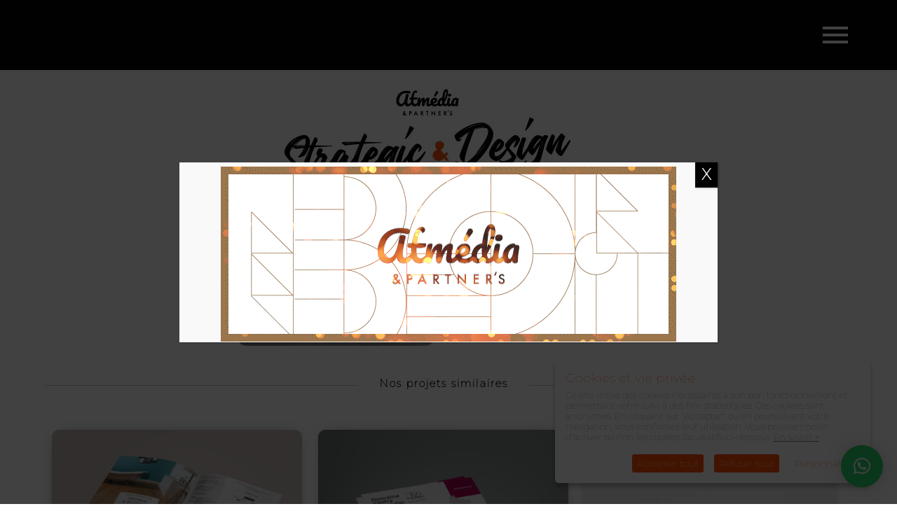

--- FILE ---
content_type: text/html; charset=UTF-8
request_url: https://www.atmedia.fr/mupi-musee-dorleans/
body_size: 25789
content:
<!DOCTYPE html> <!--[if IE 7]><html class="ie ie7" lang="fr-FR"> <![endif]--> <!--[if IE 8]><html class="ie ie8 no-js lt-ie9" lang="fr-FR"> <![endif]--> <!--[if !(IE 7) | !(IE 8) ]><!--><html lang="fr-FR"> <!--<![endif]--><head><meta charset="UTF-8"><meta name="viewport" content="width=device-width, initial-scale=1, maximum-scale=1"><meta name="SKYPE_TOOLBAR" content="SKYPE_TOOLBAR_PARSER_COMPATIBLE" /><link rel="profile" href="https://gmpg.org/xfn/11"><link rel="pingback" href="https://www.atmedia.fr/xmlrpc.php"><link rel="stylesheet" href="https://maxcdn.bootstrapcdn.com/font-awesome/4.6.0/css/font-awesome.min.css"><meta name='robots' content='index, follow, max-image-preview:large, max-snippet:-1, max-video-preview:-1' /><style>img:is([sizes="auto" i],[sizes^="auto," i]){contain-intrinsic-size:3000px 1500px}</style><title>Mupi - Musées d&#039;Orléans - Atmédia &amp; Partner&#039;s</title><link rel="stylesheet" href="https://www.atmedia.fr/wp-content/cache/min/1/be97f2f6e59cbe59f95ba2feba28a93f.css" data-minify="1" /><link rel="canonical" href="https://www.atmedia.fr/mupi-musee-dorleans/" /><meta property="og:locale" content="fr_FR" /><meta property="og:type" content="article" /><meta property="og:title" content="Mupi - Musées d&#039;Orléans - Atmédia &amp; Partner&#039;s" /><meta property="og:url" content="https://www.atmedia.fr/mupi-musee-dorleans/" /><meta property="og:site_name" content="Atmédia &amp; Partner&#039;s" /><meta property="article:published_time" content="2020-02-17T14:37:10+00:00" /><meta property="article:modified_time" content="2020-04-27T14:36:53+00:00" /><meta property="og:image" content="https://www.atmedia.fr/wp-content/uploads/2020/02/print-mupi-musee-orleans.jpg" /><meta property="og:image:width" content="1000" /><meta property="og:image:height" content="700" /><meta property="og:image:type" content="image/jpeg" /><meta name="author" content="atmedia" /><meta name="twitter:card" content="summary_large_image" /><meta name="twitter:label1" content="Écrit par" /><meta name="twitter:data1" content="atmedia" /> <script type="application/ld+json" class="yoast-schema-graph">{"@context":"https://schema.org","@graph":[{"@type":"Article","@id":"https://www.atmedia.fr/mupi-musee-dorleans/#article","isPartOf":{"@id":"https://www.atmedia.fr/mupi-musee-dorleans/"},"author":{"name":"atmedia","@id":"https://www.atmedia.fr/#/schema/person/40a0c6ba49838999fbc2beb4b91c7571"},"headline":"Mupi &#8211; Musées d&rsquo;Orléans","datePublished":"2020-02-17T14:37:10+00:00","dateModified":"2020-04-27T14:36:53+00:00","mainEntityOfPage":{"@id":"https://www.atmedia.fr/mupi-musee-dorleans/"},"wordCount":6,"image":{"@id":"https://www.atmedia.fr/mupi-musee-dorleans/#primaryimage"},"thumbnailUrl":"https://www.atmedia.fr/wp-content/uploads/2020/02/print-mupi-musee-orleans.jpg","articleSection":["#print"],"inLanguage":"fr-FR"},{"@type":"WebPage","@id":"https://www.atmedia.fr/mupi-musee-dorleans/","url":"https://www.atmedia.fr/mupi-musee-dorleans/","name":"Mupi - Musées d'Orléans - Atmédia &amp; Partner&#039;s","isPartOf":{"@id":"https://www.atmedia.fr/#website"},"primaryImageOfPage":{"@id":"https://www.atmedia.fr/mupi-musee-dorleans/#primaryimage"},"image":{"@id":"https://www.atmedia.fr/mupi-musee-dorleans/#primaryimage"},"thumbnailUrl":"https://www.atmedia.fr/wp-content/uploads/2020/02/print-mupi-musee-orleans.jpg","datePublished":"2020-02-17T14:37:10+00:00","dateModified":"2020-04-27T14:36:53+00:00","author":{"@id":"https://www.atmedia.fr/#/schema/person/40a0c6ba49838999fbc2beb4b91c7571"},"breadcrumb":{"@id":"https://www.atmedia.fr/mupi-musee-dorleans/#breadcrumb"},"inLanguage":"fr-FR","potentialAction":[{"@type":"ReadAction","target":["https://www.atmedia.fr/mupi-musee-dorleans/"]}]},{"@type":"ImageObject","inLanguage":"fr-FR","@id":"https://www.atmedia.fr/mupi-musee-dorleans/#primaryimage","url":"https://www.atmedia.fr/wp-content/uploads/2020/02/print-mupi-musee-orleans.jpg","contentUrl":"https://www.atmedia.fr/wp-content/uploads/2020/02/print-mupi-musee-orleans.jpg","width":1000,"height":700},{"@type":"BreadcrumbList","@id":"https://www.atmedia.fr/mupi-musee-dorleans/#breadcrumb","itemListElement":[{"@type":"ListItem","position":1,"name":"Accueil","item":"https://www.atmedia.fr/"},{"@type":"ListItem","position":2,"name":"Mupi &#8211; Musées d&rsquo;Orléans"}]},{"@type":"WebSite","@id":"https://www.atmedia.fr/#website","url":"https://www.atmedia.fr/","name":"Atmédia &amp; Partner&#039;s","description":"","potentialAction":[{"@type":"SearchAction","target":{"@type":"EntryPoint","urlTemplate":"https://www.atmedia.fr/?s={search_term_string}"},"query-input":{"@type":"PropertyValueSpecification","valueRequired":true,"valueName":"search_term_string"}}],"inLanguage":"fr-FR"},{"@type":"Person","@id":"https://www.atmedia.fr/#/schema/person/40a0c6ba49838999fbc2beb4b91c7571","name":"atmedia","image":{"@type":"ImageObject","inLanguage":"fr-FR","@id":"https://www.atmedia.fr/#/schema/person/image/","url":"https://secure.gravatar.com/avatar/aa1d4102674826c9ca85dabb4d95c180bf183ab8799bfc2ab343fad9547bfd21?s=96&d=mm&r=g","contentUrl":"https://secure.gravatar.com/avatar/aa1d4102674826c9ca85dabb4d95c180bf183ab8799bfc2ab343fad9547bfd21?s=96&d=mm&r=g","caption":"atmedia"},"url":"https://www.atmedia.fr/author/atmedia/"}]}</script> <link rel='dns-prefetch' href='//maps.googleapis.com' /><link rel='dns-prefetch' href='//netdna.bootstrapcdn.com' /><link rel='dns-prefetch' href='//fonts.googleapis.com' /><link rel="alternate" type="application/rss+xml" title="Atmédia &amp; Partner&#039;s &raquo; Flux" href="https://www.atmedia.fr/feed/" /><style id='wp-emoji-styles-inline-css' type='text/css'>img.wp-smiley,img.emoji{display:inline!important;border:none!important;box-shadow:none!important;height:1em!important;width:1em!important;margin:0 0.07em!important;vertical-align:-0.1em!important;background:none!important;padding:0!important}</style><link rel='stylesheet' id='fontawesome_stylesheet-css' href='//netdna.bootstrapcdn.com/font-awesome/4.7.0/css/font-awesome.css?ver=6.8.3' type='text/css' media='all' /><link rel='stylesheet' id='cloudme-fonts-css' href='https://fonts.googleapis.com/css?family=Lato%3A300%2C400%2C700%2C900&#038;subset=latin%2Clatin-ext&#038;ver=1.0.0' type='text/css' media='all' /><!--[if lt IE 9]><link rel='stylesheet' id='vc_lte_ie9-css' href='https://www.atmedia.fr/wp-content/plugins/js_composer/assets/css/vc_lte_ie9.min.css?ver=6.0.5' type='text/css' media='screen' /> <![endif]--> <script type="text/javascript" src="https://www.atmedia.fr/wp-content/cache/busting/1/wp-includes/js/jquery/jquery.min-3.7.1.js" id="jquery-core-js"></script> <script type="text/javascript" src="https://www.atmedia.fr/wp-content/cache/busting/1/wp-includes/js/jquery/jquery-migrate.min-3.4.1.js" id="jquery-migrate-js"></script> <script type="text/javascript" src="https://maps.googleapis.com/maps/api/js?key=AIzaSyAeh-VcJlFTK8jC7386DRy24v7ybdaHCgQ&amp;ver=6.8.3" id="cloudme-maps-js-js"></script> <script type="text/javascript" src="https://www.atmedia.fr/wp-content/themes/cloudme/js/vendor/owl.carousel.min.js" id="cloudme-carousel-js"></script> <link rel="https://api.w.org/" href="https://www.atmedia.fr/wp-json/" /><link rel="alternate" title="JSON" type="application/json" href="https://www.atmedia.fr/wp-json/wp/v2/posts/2245" /><link rel="EditURI" type="application/rsd+xml" title="RSD" href="https://www.atmedia.fr/xmlrpc.php?rsd" /><meta name="generator" content="WordPress 6.8.3" /><link rel='shortlink' href='https://www.atmedia.fr/?p=2245' /><link rel="alternate" title="oEmbed (JSON)" type="application/json+oembed" href="https://www.atmedia.fr/wp-json/oembed/1.0/embed?url=https%3A%2F%2Fwww.atmedia.fr%2Fmupi-musee-dorleans%2F" /><link rel="alternate" title="oEmbed (XML)" type="text/xml+oembed" href="https://www.atmedia.fr/wp-json/oembed/1.0/embed?url=https%3A%2F%2Fwww.atmedia.fr%2Fmupi-musee-dorleans%2F&#038;format=xml" /><meta name="generator" content="Powered by WPBakery Page Builder - drag and drop page builder for WordPress."/><link rel="icon" href="https://www.atmedia.fr/wp-content/uploads/2020/04/cropped-favicon-atmedia-partners-strategic-design-32x32.png" sizes="32x32" /><link rel="icon" href="https://www.atmedia.fr/wp-content/uploads/2020/04/cropped-favicon-atmedia-partners-strategic-design-192x192.png" sizes="192x192" /><link rel="apple-touch-icon" href="https://www.atmedia.fr/wp-content/uploads/2020/04/cropped-favicon-atmedia-partners-strategic-design-180x180.png" /><meta name="msapplication-TileImage" content="https://www.atmedia.fr/wp-content/uploads/2020/04/cropped-favicon-atmedia-partners-strategic-design-270x270.png" /> <noscript><style>.wpb_animate_when_almost_visible{opacity:1}</style></noscript> <script src='https://www.atmedia.fr/wp-content/themes/cloudme/js/gdpr-cookie/cookiepopup2.min.js'></script> <script async src="https://www.googletagmanager.com/gtag/js?id=G-BCLZ6F50LJ"></script> <script type="text/javascript">jQuery(document).ready(function() {

            jQuery('body').cookiepopup({
                title: 'Cookies et vie privée',
                message: 'Ce site utilise des cookies nécessaires à son bon fonctionnement et permettant votre suivi à des fins statistiques. Ces cookies sont anonymes. En cliquant sur \"Accepter\" ou en poursuivant votre navigation, vous confirmez leur utilisation. Vous pouvez choisir d\'activer ou non les cookies facultatifs ci-dessous.',
                link: 'https://www.atmedia.fr/charte-protection-donnees/',
                moreInfoLabel: 'En savoir +',
                saveBtnLabel: 'Valider',
                acceptBtnLabel: 'Accepter tout',
                refuseBtnLabel: 'Refuser tout',
                advancedBtnLabel: 'Personnaliser',
                popupLink:'#cookiepop',
                delay: 100,
                cookieTypesTitle: 'Choisissez les cookies que vous acceptez',
                fixedCookieTypeLabel:'Nécessaires',
                fixedCookieTypeDesc:'Ces cookies sont obligatoires pour le bon fonctionnement du site.',
                cookieDomaine: '.atmedia.fr',
                cookieTypes: [{
                    type: 'Statistiques',
                    id: 'G-BCLZ6F50LJ',
                    value: 'analytics',
                    description: 'Cookies relatifs à votre consultation du site, vos pages vues, etc.',
                    names: ['_ga', '_ga_BCLZ6F50LJ'],
                }]
            });


            if(jQuery.fn.cookiepopup.preference('analytics') === true){
                window.dataLayer = window.dataLayer || [];
                function gtag(){dataLayer.push(arguments);}
                gtag('js', new Date());
                gtag('config', 'G-BCLZ6F50LJ', { 'anonymize_ip': true });
            }


        });</script> <script src="https://www.atmedia.fr/wp-content/themes/cloudme/js/jquery.cookie.js"></script> <script src="https://www.atmedia.fr/wp-content/themes/cloudme/js/jquery.fancybox3.js"></script> </head><body data-rsssl=1 class="wp-singular post-template-default single single-post postid-2245 single-format-standard wp-theme-cloudme wpb-js-composer js-comp-ver-6.0.5 vc_responsive"><div id="thegem-perspective" class="thegem-perspective effect-moveleft"><div class="thegem-perspective-menu-wrapper  header-colors-light mobile-menu-layout-default"><nav id="primary-navigation" class="site-navigation primary-navigation perspective-navigation vertical right" role="navigation"> <button class="perspective-menu-close"></button><div id="sidebar" class="sidebar"><div id="nav_menu-2" class="widget widget_nav_menu"><h4 class="widget_title">Top recherche</h4><div class="menu-top-recherche-container"><ul id="menu-top-recherche" class="menu"><li id="menu-item-1497" class="menu-item menu-item-type-custom menu-item-object-custom menu-item-1497"><a href="https://www.atmedia.fr/nos-projets-design/?_categories_parents=digital">#digital</a></li><li id="menu-item-1498" class="menu-item menu-item-type-custom menu-item-object-custom menu-item-1498"><a href="https://www.atmedia.fr/nos-projets-design/?_categories_parents=print">#print</a></li><li id="menu-item-1499" class="menu-item menu-item-type-custom menu-item-object-custom menu-item-1499"><a href="https://www.atmedia.fr/nos-projets-design/?_categories_parents=design">#design</a></li><li id="menu-item-2766" class="menu-item menu-item-type-custom menu-item-object-custom menu-item-2766"><a href="https://www.atmedia.fr/nos-projets-design/?_categories_parents=promotion">#promotion</a></li><li id="menu-item-3160" class="menu-item menu-item-type-custom menu-item-object-custom menu-item-3160"><a href="https://www.atmedia.fr/nos-projets-design/?_categories_parents=video-motion">#video/motion</a></li></ul></div></div></div><div class="desktop-menu"><ul data-breakpoint="800" id="menu-primary-menu" class="sf-menu"><li id="menu-item-2337" class="menu-item menu-item-type-post_type menu-item-object-page menu-item-home menu-item-2337"><a  title="Accueil" href="https://www.atmedia.fr/">Accueil</a></li><li id="menu-item-1676" class="menu-item menu-item-type-post_type menu-item-object-page menu-item-1676"><a  title="Savoir-faire" href="https://www.atmedia.fr/savoir-faire/">Savoir-faire</a></li><li id="menu-item-1673" class="menu-item menu-item-type-post_type menu-item-object-page menu-item-1673"><a  title="L&#039;équipe" href="https://www.atmedia.fr/lequipe/">L&rsquo;équipe</a></li><li id="menu-item-1496" class="menu-item menu-item-type-post_type menu-item-object-page menu-item-1496"><a  title="Nos projets design" href="https://www.atmedia.fr/nos-projets-design/">Nos projets design</a></li><li id="menu-item-1507" class="menu-item menu-item-type-post_type menu-item-object-page menu-item-1507"><a  title="Mentions légales" href="https://www.atmedia.fr/mentions-legales/">Mentions légales</a></li><li id="menu-item-1508" class="menu-item menu-item-type-post_type menu-item-object-page menu-item-privacy-policy menu-item-1508"><a  title="Charte pour la protection des données" href="https://www.atmedia.fr/charte-protection-donnees/">Charte pour la protection des données</a></li></ul></div><ul class="sf-menu"><li id="menu-item-contact"><a href="https://www.atmedia.fr/#contact">Contactez-nous</a></li></ul><div class="info-contact"> <span><a href="mailto:contact@atmedia.fr"><i class="fa fa-envelope" aria-hidden="true"></i> contact@atmedia.fr</a></span> <span><a href="tel:+33238780478"><i class="fa fa-phone" aria-hidden="true"></i> 02 38 78 04 78</a></span></div><div class="bloc-social"> <span><a target="_blank" href="https://www.pinterest.fr/atmediaorleans/"><i class="fa fa-pinterest" aria-hidden="true"></i></a></span></div></nav></div><div id="page"><header id="toptop"><div class="top sticky"><div class="container"><div class="row"><div class="col-sm-9"><div class="logo"> <a class="link-logo" href="https://www.atmedia.fr/"> <img src="https://www.atmedia.fr/wp-content/uploads/2019/12/atmedia-partners-logo-blanc.png" alt=""> </a> <span class="text-logo"> Strategic <span>&amp;</span> Design </span></div></div><div class="col-sm-3"> <button class="perspective-toggle"> <span class="menu-line-1"></span> <span class="menu-line-2"></span> <span class="menu-line-3"></span> </button></div></div></div></div></header><div class="page-top" ><div class="message blog-header"><div class="container"><div class="row"><div class="col-md-12 columns"> <a class="link-logo" href="https://www.atmedia.fr/"> <img src="https://www.atmedia.fr/wp-content/uploads/2020/02/haut-de-chapitre.jpg" alt="Atmédia & Partner's Strategic & Design" title="Atmédia & Partner's Strategic & Design" style="margin-bottom: 15px;" /> </a></div></div></div></div></div><div class="sectionarea blog"><div class="container"><div class="row"><div class="col-md-6"><div class="entry text-right"> <a class="fancybox" href="https://www.atmedia.fr/wp-content/uploads/2020/02/print-mupi-musee-orleans.jpg"><div class="single-shade"></div> <i class="fa fa-eye" aria-hidden="true"></i> <img src="https://www.atmedia.fr/wp-content/uploads/2020/02/print-mupi-musee-orleans.jpg" alt="" class="single-visuel" /> </a></div></div><div class="col-md-6"><h1 style="line-height:1;margin:0;font-size: 24px;"><span class="single-post-title">Mupi &#8211; Musées d&rsquo;Orléans</span></h1><br/><ul class="single-post-categories"><li><a href="https://www.atmedia.fr/nos-projets-design/?_categories_parents=print" rel="category tag">#print</a></li></ul><br/></div></div><div class="row"><div class="col-md-12"><div class="message-intro"><span class="message-line"></span><p>Nos projets similaires</p><span class="message-line"></span></div><div id="primary-content" class="index-isotope v3 lightbox-tiles" data-layout-mode="masonry"><div class="grid-sizer"></div><div class="item-isotope" data-post-id="2204" ><article id="post-2204" class="pluto-post-box post-2204 type-post format-"><div class="post-body"><div class="post-media-body"><div class="figure-link-w"><div class="figure-link"><figure class="abs-image"><a href="https://www.atmedia.fr/catalogue-interieur-henry-millet/"><img src=[data-uri] data-src="https://www.atmedia.fr/wp-content/uploads/2020/02/print-catalogue-gamme-interieur-henrymillet-450x312.jpg" class="b-lazy attachment-pluto-index-width size-pluto-index-width wp-post-image" alt="" /><div class="figure-shade"></div><i class="fa fa-eye" aria-hidden="true"></i></a></figure><ul class="post-categories"><li><a href="https://www.atmedia.fr/nos-projets-design/?_categories_parents=print" rel="category tag">#print</a></li></ul><h4 class="post-title entry-title"><a class="fancybox" href="https://www.atmedia.fr/catalogue-interieur-henry-millet/">Catalogue intérieur &#8211; Henry Millet</a></h4></div></div></div></div></article></div><div class="item-isotope" data-post-id="3697" ><article id="post-3697" class="pluto-post-box post-3697 type-post format-"><div class="post-body"><div class="post-media-body"><div class="figure-link-w"><div class="figure-link"><figure class="abs-image"><a href="https://www.atmedia.fr/flyer-fiche-entreprise-devup/"><img src=[data-uri] data-src="https://www.atmedia.fr/wp-content/uploads/2022/01/print-flyer-fiche-entreprise-devup-450x405.jpg" class="b-lazy attachment-pluto-index-width size-pluto-index-width wp-post-image" alt="" /><div class="figure-shade"></div><i class="fa fa-eye" aria-hidden="true"></i></a></figure><ul class="post-categories"><li><a href="https://www.atmedia.fr/nos-projets-design/?_categories_parents=print" rel="category tag">#print</a></li></ul><h4 class="post-title entry-title"><a class="fancybox" href="https://www.atmedia.fr/flyer-fiche-entreprise-devup/">Flyer fiche entreprise &#8211; Dev&rsquo;Up</a></h4></div></div></div></div></article></div><div class="item-isotope" data-post-id="2233" ><article id="post-2233" class="pluto-post-box post-2233 type-post format-"><div class="post-body"><div class="post-media-body"><div class="figure-link-w"><div class="figure-link"><figure class="abs-image"><a href="https://www.atmedia.fr/invitation-ecole-festival-des-pains/"><img src=[data-uri] data-src="https://www.atmedia.fr/wp-content/uploads/2020/02/print-invitation-ecole-festival-des-pains-450x450.jpg" class="b-lazy attachment-pluto-index-width size-pluto-index-width wp-post-image" alt="" /><div class="figure-shade"></div><i class="fa fa-eye" aria-hidden="true"></i></a></figure><ul class="post-categories"><li><a href="https://www.atmedia.fr/nos-projets-design/?_categories_parents=print" rel="category tag">#print</a></li></ul><h4 class="post-title entry-title"><a class="fancybox" href="https://www.atmedia.fr/invitation-ecole-festival-des-pains/">Invitation école &#8211; Festival des Pains</a></h4></div></div></div></div></article></div><div class="item-isotope" data-post-id="3408" ><article id="post-3408" class="pluto-post-box post-3408 type-post format-"><div class="post-body"><div class="post-media-body"><div class="figure-link-w"><div class="figure-link"><figure class="abs-image"><a href="https://www.atmedia.fr/depliant-festiregal-festival-des-pains/"><img src=[data-uri] data-src="https://www.atmedia.fr/wp-content/uploads/2021/10/print-depliant-festi-regal-festival-des-pains-450x300.jpg" class="b-lazy attachment-pluto-index-width size-pluto-index-width wp-post-image" alt="" /><div class="figure-shade"></div><i class="fa fa-eye" aria-hidden="true"></i></a></figure><ul class="post-categories"><li><a href="https://www.atmedia.fr/nos-projets-design/?_categories_parents=print" rel="category tag">#print</a></li></ul><h4 class="post-title entry-title"><a class="fancybox" href="https://www.atmedia.fr/depliant-festiregal-festival-des-pains/">Dépliant Festi&rsquo;Régal &#8211; Festival des Pains</a></h4></div></div></div></div></article></div><div class="item-isotope" data-post-id="3583" ><article id="post-3583" class="pluto-post-box post-3583 type-post format-"><div class="post-body"><div class="post-media-body"><div class="figure-link-w"><div class="figure-link"><figure class="abs-image"><a href="https://www.atmedia.fr/rapport-financier-2020-couverture-credit-agricole-centre-loire/"><img src=[data-uri] data-src="https://www.atmedia.fr/wp-content/uploads/2021/12/print-rapport-activite-ca-450x300.jpg" class="b-lazy attachment-pluto-index-width size-pluto-index-width wp-post-image" alt="" /><div class="figure-shade"></div><i class="fa fa-eye" aria-hidden="true"></i></a></figure><ul class="post-categories"><li><a href="https://www.atmedia.fr/nos-projets-design/?_categories_parents=print" rel="category tag">#print</a></li></ul><h4 class="post-title entry-title"><a class="fancybox" href="https://www.atmedia.fr/rapport-financier-2020-couverture-credit-agricole-centre-loire/">Rapport Financier 2020 (couverture) &#8211; Crédit Agricole Centre Loire</a></h4></div></div></div></div></article></div><div class="item-isotope" data-post-id="2140" ><article id="post-2140" class="pluto-post-box post-2140 type-post format-"><div class="post-body"><div class="post-media-body"><div class="figure-link-w"><div class="figure-link"><figure class="abs-image"><a href="https://www.atmedia.fr/affiche-noel-ulis2/"><img src=[data-uri] data-src="https://www.atmedia.fr/wp-content/uploads/2020/02/print-affiche-noel-ulis2-450x507.jpg" class="b-lazy attachment-pluto-index-width size-pluto-index-width wp-post-image" alt="" /><div class="figure-shade"></div><i class="fa fa-eye" aria-hidden="true"></i></a></figure><ul class="post-categories"><li><a href="https://www.atmedia.fr/nos-projets-design/?_categories_parents=print" rel="category tag">#print</a></li></ul><h4 class="post-title entry-title"><a class="fancybox" href="https://www.atmedia.fr/affiche-noel-ulis2/">Affiche Noël &#8211; ULIS 2</a></h4></div></div></div></div></article></div><div class="item-isotope" data-post-id="2174" ><article id="post-2174" class="pluto-post-box post-2174 type-post format-"><div class="post-body"><div class="post-media-body"><div class="figure-link-w"><div class="figure-link"><figure class="abs-image"><a href="https://www.atmedia.fr/carte-courtage-previdial/"><img src=[data-uri] data-src="https://www.atmedia.fr/wp-content/uploads/2020/02/print-carte-courtage-previdial-450x270.jpg" class="b-lazy attachment-pluto-index-width size-pluto-index-width wp-post-image" alt="" /><div class="figure-shade"></div><i class="fa fa-eye" aria-hidden="true"></i></a></figure><ul class="post-categories"><li><a href="https://www.atmedia.fr/nos-projets-design/?_categories_parents=print" rel="category tag">#print</a></li></ul><h4 class="post-title entry-title"><a class="fancybox" href="https://www.atmedia.fr/carte-courtage-previdial/">Carte courtage &#8211; Previdial</a></h4></div></div></div></div></article></div><div class="item-isotope" data-post-id="3423" ><article id="post-3423" class="pluto-post-box post-3423 type-post format-"><div class="post-body"><div class="post-media-body"><div class="figure-link-w"><div class="figure-link"><figure class="abs-image"><a href="https://www.atmedia.fr/programme-theatre-gerard-philipe-mairie-dorleans/"><img src=[data-uri] data-src="https://www.atmedia.fr/wp-content/uploads/2021/10/Print-Programme-TheatreGerardPhilipe-450x349.jpg" class="b-lazy attachment-pluto-index-width size-pluto-index-width wp-post-image" alt="" /><div class="figure-shade"></div><i class="fa fa-eye" aria-hidden="true"></i></a></figure><ul class="post-categories"><li><a href="https://www.atmedia.fr/nos-projets-design/?_categories_parents=print" rel="category tag">#print</a></li></ul><h4 class="post-title entry-title"><a class="fancybox" href="https://www.atmedia.fr/programme-theatre-gerard-philipe-mairie-dorleans/">Programme Théâtre Gérard Philipe &#8211; Mairie d&rsquo;Orléans</a></h4></div></div></div></div></article></div><div class="item-isotope" data-post-id="3644" ><article id="post-3644" class="pluto-post-box post-3644 type-post format-"><div class="post-body"><div class="post-media-body"><div class="figure-link-w"><div class="figure-link"><figure class="abs-image"><a href="https://www.atmedia.fr/depliant-offre-fidelite-ouvert-maxiburo/"><img src=[data-uri] data-src="https://www.atmedia.fr/wp-content/uploads/2021/12/promotion-depliant-maxiburo-cadeaux-verso-450x361.jpg" class="b-lazy attachment-pluto-index-width size-pluto-index-width wp-post-image" alt="" /><div class="figure-shade"></div><i class="fa fa-eye" aria-hidden="true"></i></a></figure><ul class="post-categories"><li><a href="https://www.atmedia.fr/nos-projets-design/?_categories_parents=print" rel="category tag">#print</a></li></ul><h4 class="post-title entry-title"><a class="fancybox" href="https://www.atmedia.fr/depliant-offre-fidelite-ouvert-maxiburo/">Dépliant offre fidélité (ouvert) – Maxiburo</a></h4></div></div></div></div></article></div><div class="item-isotope" data-post-id="2780" ><article id="post-2780" class="pluto-post-box post-2780 type-post format-"><div class="post-body"><div class="post-media-body"><div class="figure-link-w"><div class="figure-link"><figure class="abs-image"><a href="https://www.atmedia.fr/packaging-collier-numaxes/"><img src=[data-uri] data-src="https://www.atmedia.fr/wp-content/uploads/2020/04/print-packaging-collier-numaxes-450x435.jpg" class="b-lazy attachment-pluto-index-width size-pluto-index-width wp-post-image" alt="" /><div class="figure-shade"></div><i class="fa fa-eye" aria-hidden="true"></i></a></figure><ul class="post-categories"><li><a href="https://www.atmedia.fr/nos-projets-design/?_categories_parents=design" rel="category tag">#design</a></li><li><a href="https://www.atmedia.fr/nos-projets-design/?_categories_parents=print" rel="category tag">#print</a></li></ul><h4 class="post-title entry-title"><a class="fancybox" href="https://www.atmedia.fr/packaging-collier-numaxes/">Packaging collier &#8211; Num&rsquo;Axes</a></h4></div></div></div></div></article></div><div class="item-isotope" data-post-id="3629" ><article id="post-3629" class="pluto-post-box post-3629 type-post format-"><div class="post-body"><div class="post-media-body"><div class="figure-link-w"><div class="figure-link"><figure class="abs-image"><a href="https://www.atmedia.fr/depliant-orleans-gestion-stationnement/"><img src=[data-uri] data-src="https://www.atmedia.fr/wp-content/uploads/2021/12/print-annonces-orleans-gestion-450x348.jpg" class="b-lazy attachment-pluto-index-width size-pluto-index-width wp-post-image" alt="" /><div class="figure-shade"></div><i class="fa fa-eye" aria-hidden="true"></i></a></figure><ul class="post-categories"><li><a href="https://www.atmedia.fr/nos-projets-design/?_categories_parents=print" rel="category tag">#print</a></li></ul><h4 class="post-title entry-title"><a class="fancybox" href="https://www.atmedia.fr/depliant-orleans-gestion-stationnement/">Dépliant Orléans Gestion Stationnement</a></h4></div></div></div></div></article></div><div class="item-isotope" data-post-id="2269" ><article id="post-2269" class="pluto-post-box post-2269 type-post format-"><div class="post-body"><div class="post-media-body"><div class="figure-link-w"><div class="figure-link"><figure class="abs-image"><a href="https://www.atmedia.fr/sticker-borne-noel-ulis2/"><img src=[data-uri] data-src="https://www.atmedia.fr/wp-content/uploads/2020/02/print-sticker-borne-noel-ulis2-450x357.jpg" class="b-lazy attachment-pluto-index-width size-pluto-index-width wp-post-image" alt="" /><div class="figure-shade"></div><i class="fa fa-eye" aria-hidden="true"></i></a></figure><ul class="post-categories"><li><a href="https://www.atmedia.fr/nos-projets-design/?_categories_parents=print" rel="category tag">#print</a></li></ul><h4 class="post-title entry-title"><a class="fancybox" href="https://www.atmedia.fr/sticker-borne-noel-ulis2/">Sticker borne Noël &#8211; ULIS 2</a></h4></div></div></div></div></article></div><div class="item-isotope" data-post-id="1582" ><article id="post-1582" class="pluto-post-box post-1582 type-post format-"><div class="post-body"><div class="post-media-body"><div class="figure-link-w"><div class="figure-link"><figure class="abs-image"><a href="https://www.atmedia.fr/vitrophanie-pains-ephemeres-festival-des-pains/"><img src=[data-uri] data-src="https://www.atmedia.fr/wp-content/uploads/2019/12/print-vitrophanie-pains-ephemeres-festival-des-pains-450x301.jpg" class="b-lazy attachment-pluto-index-width size-pluto-index-width wp-post-image" alt="" /><div class="figure-shade"></div><i class="fa fa-eye" aria-hidden="true"></i></a></figure><ul class="post-categories"><li><a href="https://www.atmedia.fr/nos-projets-design/?_categories_parents=print" rel="category tag">#print</a></li></ul><h4 class="post-title entry-title"><a class="fancybox" href="https://www.atmedia.fr/vitrophanie-pains-ephemeres-festival-des-pains/">Pains éphémères &#8211; Festival des Pains</a></h4></div></div></div></div></article></div><div class="item-isotope" data-post-id="2131" ><article id="post-2131" class="pluto-post-box post-2131 type-post format-"><div class="post-body"><div class="post-media-body"><div class="figure-link-w"><div class="figure-link"><figure class="abs-image"><a href="https://www.atmedia.fr/affichage-citybreaker-orleans-metropole-4/"><img src=[data-uri] data-src="https://www.atmedia.fr/wp-content/uploads/2020/02/print-affichage-citybreaker-orleans-450x263.jpg" class="b-lazy attachment-pluto-index-width size-pluto-index-width wp-post-image" alt="" /><div class="figure-shade"></div><i class="fa fa-eye" aria-hidden="true"></i></a></figure><ul class="post-categories"><li><a href="https://www.atmedia.fr/nos-projets-design/?_categories_parents=print" rel="category tag">#print</a></li></ul><h4 class="post-title entry-title"><a class="fancybox" href="https://www.atmedia.fr/affichage-citybreaker-orleans-metropole-4/">Affichage City breaker &#8211; Orléans Métropole</a></h4></div></div></div></div></article></div><div class="item-isotope" data-post-id="2278" ><article id="post-2278" class="pluto-post-box post-2278 type-post format-"><div class="post-body"><div class="post-media-body"><div class="figure-link-w"><div class="figure-link"><figure class="abs-image"><a href="https://www.atmedia.fr/sachet-neutre-grand-boulangerie-festival-des-pains/"><img src=[data-uri] data-src="https://www.atmedia.fr/wp-content/uploads/2020/02/print-sachet-neutre-grand-boulangerie-festival-des-pains-450x318.jpg" class="b-lazy attachment-pluto-index-width size-pluto-index-width wp-post-image" alt="" /><div class="figure-shade"></div><i class="fa fa-eye" aria-hidden="true"></i></a></figure><ul class="post-categories"><li><a href="https://www.atmedia.fr/nos-projets-design/?_categories_parents=print" rel="category tag">#print</a></li></ul><h4 class="post-title entry-title"><a class="fancybox" href="https://www.atmedia.fr/sachet-neutre-grand-boulangerie-festival-des-pains/">Sachet neutre grand boulangerie &#8211; Festival des Pains</a></h4></div></div></div></div></article></div><div class="item-isotope" data-post-id="3339" ><article id="post-3339" class="pluto-post-box post-3339 type-post format-"><div class="post-body"><div class="post-media-body"><div class="figure-link-w"><div class="figure-link"><figure class="abs-image"><a href="https://www.atmedia.fr/accroche-portiere-opel-bank/"><img src=[data-uri] data-src="https://www.atmedia.fr/wp-content/uploads/2021/07/print-accroche-portière-opel-bank-450x846.jpg" class="b-lazy attachment-pluto-index-width size-pluto-index-width wp-post-image" alt="" /><div class="figure-shade"></div><i class="fa fa-eye" aria-hidden="true"></i></a></figure><ul class="post-categories"><li><a href="https://www.atmedia.fr/nos-projets-design/?_categories_parents=print" rel="category tag">#print</a></li></ul><h4 class="post-title entry-title"><a class="fancybox" href="https://www.atmedia.fr/accroche-portiere-opel-bank/">Accroche portière &#8211; Opel Bank</a></h4></div></div></div></div></article></div><div class="item-isotope" data-post-id="3706" ><article id="post-3706" class="pluto-post-box post-3706 type-post format-"><div class="post-body"><div class="post-media-body"><div class="figure-link-w"><div class="figure-link"><figure class="abs-image"><a href="https://www.atmedia.fr/flyer-annonce-le-feuillete-dete-festival-des-pains/"><img src=[data-uri] data-src="https://www.atmedia.fr/wp-content/uploads/2022/01/print-annonce-feuillete-festivaldespains.jpg-450x422.jpg" class="b-lazy attachment-pluto-index-width size-pluto-index-width wp-post-image" alt="" /><div class="figure-shade"></div><i class="fa fa-eye" aria-hidden="true"></i></a></figure><ul class="post-categories"><li><a href="https://www.atmedia.fr/nos-projets-design/?_categories_parents=print" rel="category tag">#print</a></li></ul><h4 class="post-title entry-title"><a class="fancybox" href="https://www.atmedia.fr/flyer-annonce-le-feuillete-dete-festival-des-pains/">Flyer annonce « Le Feuilleté d&rsquo;Été » &#8211; Festival des Pains</a></h4></div></div></div></div></article></div><div class="item-isotope" data-post-id="3291" ><article id="post-3291" class="pluto-post-box post-3291 type-post format-"><div class="post-body"><div class="post-media-body"><div class="figure-link-w"><div class="figure-link"><figure class="abs-image"><a href="https://www.atmedia.fr/affiche-le-plaisir-de-conduire-opel-bank/"><img src=[data-uri] data-src="https://www.atmedia.fr/wp-content/uploads/2021/07/print-affiche-plaisir-opel-bank-450x641.png" class="b-lazy attachment-pluto-index-width size-pluto-index-width wp-post-image" alt="" /><div class="figure-shade"></div><i class="fa fa-eye" aria-hidden="true"></i></a></figure><ul class="post-categories"><li><a href="https://www.atmedia.fr/nos-projets-design/?_categories_parents=print" rel="category tag">#print</a></li></ul><h4 class="post-title entry-title"><a class="fancybox" href="https://www.atmedia.fr/affiche-le-plaisir-de-conduire-opel-bank/">Affiche Le plaisir de conduire &#8211; Opel Bank</a></h4></div></div></div></div></article></div><div class="item-isotope" data-post-id="2149" ><article id="post-2149" class="pluto-post-box post-2149 type-post format-"><div class="post-body"><div class="post-media-body"><div class="figure-link-w"><div class="figure-link"><figure class="abs-image"><a href="https://www.atmedia.fr/annonce-domaine-de-dampierre-en-yvelines/"><img src=[data-uri] data-src="https://www.atmedia.fr/wp-content/uploads/2020/02/print-annonce-domaine-dampierre-450x312.jpg" class="b-lazy attachment-pluto-index-width size-pluto-index-width wp-post-image" alt="" /><div class="figure-shade"></div><i class="fa fa-eye" aria-hidden="true"></i></a></figure><ul class="post-categories"><li><a href="https://www.atmedia.fr/nos-projets-design/?_categories_parents=print" rel="category tag">#print</a></li></ul><h4 class="post-title entry-title"><a class="fancybox" href="https://www.atmedia.fr/annonce-domaine-de-dampierre-en-yvelines/">Annonce magazine &#8211; Domaine de Dampierre-en-Yvelines</a></h4></div></div></div></div></article></div><div class="item-isotope" data-post-id="3467" ><article id="post-3467" class="pluto-post-box post-3467 type-post format-"><div class="post-body"><div class="post-media-body"><div class="figure-link-w"><div class="figure-link"><figure class="abs-image"><a href="https://www.atmedia.fr/tote-bag-ulis-2/"><img src=[data-uri] data-src="https://www.atmedia.fr/wp-content/uploads/2021/12/print-ulis-Tote-Bag--450x417.jpg" class="b-lazy attachment-pluto-index-width size-pluto-index-width wp-post-image" alt="" /><div class="figure-shade"></div><i class="fa fa-eye" aria-hidden="true"></i></a></figure><ul class="post-categories"><li><a href="https://www.atmedia.fr/nos-projets-design/?_categories_parents=print" rel="category tag">#print</a></li></ul><h4 class="post-title entry-title"><a class="fancybox" href="https://www.atmedia.fr/tote-bag-ulis-2/">Tote bag &#8211; Ulis 2</a></h4></div></div></div></div></article></div><div class="item-isotope" data-post-id="2236" ><article id="post-2236" class="pluto-post-box post-2236 type-post format-"><div class="post-body"><div class="post-media-body"><div class="figure-link-w"><div class="figure-link"><figure class="abs-image"><a href="https://www.atmedia.fr/macaron-feuillete-festival-des-pains/"><img src=[data-uri] data-src="https://www.atmedia.fr/wp-content/uploads/2020/02/print-macaron-feuillete-festival-des-pains-450x387.jpg" class="b-lazy attachment-pluto-index-width size-pluto-index-width wp-post-image" alt="" /><div class="figure-shade"></div><i class="fa fa-eye" aria-hidden="true"></i></a></figure><ul class="post-categories"><li><a href="https://www.atmedia.fr/nos-projets-design/?_categories_parents=print" rel="category tag">#print</a></li><li><a href="https://www.atmedia.fr/nos-projets-design/?_categories_parents=promotion" rel="category tag">#promotion</a></li></ul><h4 class="post-title entry-title"><a class="fancybox" href="https://www.atmedia.fr/macaron-feuillete-festival-des-pains/">Macaron feuilleté &#8211; Festival des Pains</a></h4></div></div></div></div></article></div><div class="item-isotope" data-post-id="2165" ><article id="post-2165" class="pluto-post-box post-2165 type-post format-"><div class="post-body"><div class="post-media-body"><div class="figure-link-w"><div class="figure-link"><figure class="abs-image"><a href="https://www.atmedia.fr/brochure-ecole-festival-des-pains/"><img src=[data-uri] data-src="https://www.atmedia.fr/wp-content/uploads/2020/02/print-brochure-ecole-festival-des-pains-450x450.jpg" class="b-lazy attachment-pluto-index-width size-pluto-index-width wp-post-image" alt="" /><div class="figure-shade"></div><i class="fa fa-eye" aria-hidden="true"></i></a></figure><ul class="post-categories"><li><a href="https://www.atmedia.fr/nos-projets-design/?_categories_parents=print" rel="category tag">#print</a></li></ul><h4 class="post-title entry-title"><a class="fancybox" href="https://www.atmedia.fr/brochure-ecole-festival-des-pains/">Brochure école &#8211; Festival des Pains</a></h4></div></div></div></div></article></div><div class="item-isotope" data-post-id="3285" ><article id="post-3285" class="pluto-post-box post-3285 type-post format-"><div class="post-body"><div class="post-media-body"><div class="figure-link-w"><div class="figure-link"><figure class="abs-image"><a href="https://www.atmedia.fr/carte-postale-jeanne-darc-2021-mairie-dorleans/"><img src=[data-uri] data-src="https://www.atmedia.fr/wp-content/uploads/2021/07/print-affichage-Carte-Postale-jeanne-darc-orleans-450x674.jpg" class="b-lazy attachment-pluto-index-width size-pluto-index-width wp-post-image" alt="" /><div class="figure-shade"></div><i class="fa fa-eye" aria-hidden="true"></i></a></figure><ul class="post-categories"><li><a href="https://www.atmedia.fr/nos-projets-design/?_categories_parents=print" rel="category tag">#print</a></li></ul><h4 class="post-title entry-title"><a class="fancybox" href="https://www.atmedia.fr/carte-postale-jeanne-darc-2021-mairie-dorleans/">Carte postale Jeanne d&rsquo;Arc 2021 &#8211; Mairie d&rsquo;Orléans</a></h4></div></div></div></div></article></div><div class="item-isotope" data-post-id="3605" ><article id="post-3605" class="pluto-post-box post-3605 type-post format-"><div class="post-body"><div class="post-media-body"><div class="figure-link-w"><div class="figure-link"><figure class="abs-image"><a href="https://www.atmedia.fr/logo-fruitofood-pma-28/"><img src=[data-uri] data-src="https://www.atmedia.fr/wp-content/uploads/2021/12/design-logotype-fruitofood-pma28-450x172.jpg" class="b-lazy attachment-pluto-index-width size-pluto-index-width wp-post-image" alt="" /><div class="figure-shade"></div><i class="fa fa-eye" aria-hidden="true"></i></a></figure><ul class="post-categories"><li><a href="https://www.atmedia.fr/nos-projets-design/?_categories_parents=design" rel="category tag">#design</a></li><li><a href="https://www.atmedia.fr/nos-projets-design/?_categories_parents=print" rel="category tag">#print</a></li></ul><h4 class="post-title entry-title"><a class="fancybox" href="https://www.atmedia.fr/logo-fruitofood-pma-28/">Logo FruitOFood &#8211; PMA 28</a></h4></div></div></div></div></article></div><div class="item-isotope" data-post-id="2227" ><article id="post-2227" class="pluto-post-box post-2227 type-post format-"><div class="post-body"><div class="post-media-body"><div class="figure-link-w"><div class="figure-link"><figure class="abs-image"><a href="https://www.atmedia.fr/flyer-guide-ulis2/"><img src=[data-uri] data-src="https://www.atmedia.fr/wp-content/uploads/2020/02/print-flyer-guide-ulis2-450x443.jpg" class="b-lazy attachment-pluto-index-width size-pluto-index-width wp-post-image" alt="" /><div class="figure-shade"></div><i class="fa fa-eye" aria-hidden="true"></i></a></figure><ul class="post-categories"><li><a href="https://www.atmedia.fr/nos-projets-design/?_categories_parents=print" rel="category tag">#print</a></li></ul><h4 class="post-title entry-title"><a class="fancybox" href="https://www.atmedia.fr/flyer-guide-ulis2/">Flyer guide &#8211; ULIS 2</a></h4></div></div></div></div></article></div><div class="item-isotope" data-post-id="2644" ><article id="post-2644" class="pluto-post-box post-2644 type-post format-"><div class="post-body"><div class="post-media-body"><div class="figure-link-w"><div class="figure-link"><figure class="abs-image"><a href="https://www.atmedia.fr/carte-de-visite-groupe-valantur/"><img src=[data-uri] data-src="https://www.atmedia.fr/wp-content/uploads/2020/04/print-carte-visite-groupe-valantur.jpg" class="b-lazy attachment-pluto-index-width size-pluto-index-width wp-post-image" alt="" /><div class="figure-shade"></div><i class="fa fa-eye" aria-hidden="true"></i></a></figure><ul class="post-categories"><li><a href="https://www.atmedia.fr/nos-projets-design/?_categories_parents=print" rel="category tag">#print</a></li></ul><h4 class="post-title entry-title"><a class="fancybox" href="https://www.atmedia.fr/carte-de-visite-groupe-valantur/">Carte de visite &#8211; Groupe Valantur</a></h4></div></div></div></div></article></div><div class="item-isotope" data-post-id="2224" ><article id="post-2224" class="pluto-post-box post-2224 type-post format-"><div class="post-body"><div class="post-media-body"><div class="figure-link-w"><div class="figure-link"><figure class="abs-image"><a href="https://www.atmedia.fr/depliant-invitation-anniversaire-bimbenet/"><img src=[data-uri] data-src="https://www.atmedia.fr/wp-content/uploads/2020/02/print-depliant-invitation-bimbenet-450x338.jpg" class="b-lazy attachment-pluto-index-width size-pluto-index-width wp-post-image" alt="" /><div class="figure-shade"></div><i class="fa fa-eye" aria-hidden="true"></i></a></figure><ul class="post-categories"><li><a href="https://www.atmedia.fr/nos-projets-design/?_categories_parents=print" rel="category tag">#print</a></li></ul><h4 class="post-title entry-title"><a class="fancybox" href="https://www.atmedia.fr/depliant-invitation-anniversaire-bimbenet/">Dépliant invitation 100 ans &#8211; Bimbenet</a></h4></div></div></div></div></article></div><div class="item-isotope" data-post-id="3683" ><article id="post-3683" class="pluto-post-box post-3683 type-post format-"><div class="post-body"><div class="post-media-body"><div class="figure-link-w"><div class="figure-link"><figure class="abs-image"><a href="https://www.atmedia.fr/catalogue-industrie-tome-1-devup/"><img src=[data-uri] data-src="https://www.atmedia.fr/wp-content/uploads/2022/01/print-catalogue-industrie-devup-450x233.jpg" class="b-lazy attachment-pluto-index-width size-pluto-index-width wp-post-image" alt="" /><div class="figure-shade"></div><i class="fa fa-eye" aria-hidden="true"></i></a></figure><ul class="post-categories"><li><a href="https://www.atmedia.fr/nos-projets-design/?_categories_parents=print" rel="category tag">#print</a></li></ul><h4 class="post-title entry-title"><a class="fancybox" href="https://www.atmedia.fr/catalogue-industrie-tome-1-devup/">Catalogue « Industrie &#8211; Tome 1 » &#8211; Dev&rsquo;Up</a></h4></div></div></div></div></article></div><div class="item-isotope" data-post-id="3115" ><article id="post-3115" class="pluto-post-box post-3115 type-post format-"><div class="post-body"><div class="post-media-body"><div class="figure-link-w"><div class="figure-link"><figure class="abs-image"><a href="https://www.atmedia.fr/etiquette-miel-sef/"><img src=[data-uri] data-src="https://www.atmedia.fr/wp-content/uploads/2020/12/print-SEF-etiquette-miel-450x341.jpg" class="b-lazy attachment-pluto-index-width size-pluto-index-width wp-post-image" alt="" /><div class="figure-shade"></div><i class="fa fa-eye" aria-hidden="true"></i></a></figure><ul class="post-categories"><li><a href="https://www.atmedia.fr/nos-projets-design/?_categories_parents=print" rel="category tag">#print</a></li></ul><h4 class="post-title entry-title"><a class="fancybox" href="https://www.atmedia.fr/etiquette-miel-sef/">Étiquette miel &#8211; SEF &#8211; Groupe barillet</a></h4></div></div></div></div></article></div><div class="item-isotope" data-post-id="3014" ><article id="post-3014" class="pluto-post-box post-3014 type-post format-"><div class="post-body"><div class="post-media-body"><div class="figure-link-w"><div class="figure-link"><figure class="abs-image"><a href="https://www.atmedia.fr/presse-festival-des-pains-2/"><img src=[data-uri] data-src="https://www.atmedia.fr/wp-content/uploads/2020/10/print-presse-festival-des-pains-2-450x300.jpg" class="b-lazy attachment-pluto-index-width size-pluto-index-width wp-post-image" alt="" /><div class="figure-shade"></div><i class="fa fa-eye" aria-hidden="true"></i></a></figure><ul class="post-categories"><li><a href="https://www.atmedia.fr/nos-projets-design/?_categories_parents=print" rel="category tag">#print</a></li></ul><h4 class="post-title entry-title"><a class="fancybox" href="https://www.atmedia.fr/presse-festival-des-pains-2/">Presse &#8211; Festival des Pains</a></h4></div></div></div></div></article></div><div class="item-isotope" data-post-id="2669" ><article id="post-2669" class="pluto-post-box post-2669 type-post format-"><div class="post-body"><div class="post-media-body"><div class="figure-link-w"><div class="figure-link"><figure class="abs-image"><a href="https://www.atmedia.fr/logo-henry-millet/"><img src=[data-uri] data-src="https://www.atmedia.fr/wp-content/uploads/2020/04/logo-henry-millet-450x139.png" class="b-lazy attachment-pluto-index-width size-pluto-index-width wp-post-image" alt="" /><div class="figure-shade"></div><i class="fa fa-eye" aria-hidden="true"></i></a></figure><ul class="post-categories"><li><a href="https://www.atmedia.fr/nos-projets-design/?_categories_parents=print" rel="category tag">#print</a></li></ul><h4 class="post-title entry-title"><a class="fancybox" href="https://www.atmedia.fr/logo-henry-millet/">Logo &#8211; Henry Millet</a></h4></div></div></div></div></article></div><div class="item-isotope" data-post-id="3411" ><article id="post-3411" class="pluto-post-box post-3411 type-post format-"><div class="post-body"><div class="post-media-body"><div class="figure-link-w"><div class="figure-link"><figure class="abs-image"><a href="https://www.atmedia.fr/flyer-concours-habillage-bus-orleans-metropole/"><img src=[data-uri] data-src="https://www.atmedia.fr/wp-content/uploads/2021/10/print-flyer-concours-habillage-bus-orleans-450x405.jpg" class="b-lazy attachment-pluto-index-width size-pluto-index-width wp-post-image" alt="" /><div class="figure-shade"></div><i class="fa fa-eye" aria-hidden="true"></i></a></figure><ul class="post-categories"><li><a href="https://www.atmedia.fr/nos-projets-design/?_categories_parents=print" rel="category tag">#print</a></li></ul><h4 class="post-title entry-title"><a class="fancybox" href="https://www.atmedia.fr/flyer-concours-habillage-bus-orleans-metropole/">Flyer concours habillage bus &#8211; Orléans Métropole</a></h4></div></div></div></div></article></div><div class="item-isotope" data-post-id="3139" ><article id="post-3139" class="pluto-post-box post-3139 type-post format-"><div class="post-body"><div class="post-media-body"><div class="figure-link-w"><div class="figure-link"><figure class="abs-image"><a href="https://www.atmedia.fr/catalogue-festive-fgr/"><img src=[data-uri] data-src="https://www.atmedia.fr/wp-content/uploads/2020/12/print-catalogue-fgr-450x737.jpg" class="b-lazy attachment-pluto-index-width size-pluto-index-width wp-post-image" alt="" /><div class="figure-shade"></div><i class="fa fa-eye" aria-hidden="true"></i></a></figure><ul class="post-categories"><li><a href="https://www.atmedia.fr/nos-projets-design/?_categories_parents=print" rel="category tag">#print</a></li></ul><h4 class="post-title entry-title"><a class="fancybox" href="https://www.atmedia.fr/catalogue-festive-fgr/">Catalogue Festive &#8211; FGR</a></h4></div></div></div></div></article></div><div class="item-isotope" data-post-id="2198" ><article id="post-2198" class="pluto-post-box post-2198 type-post format-"><div class="post-body"><div class="post-media-body"><div class="figure-link-w"><div class="figure-link"><figure class="abs-image"><a href="https://www.atmedia.fr/catalogue-formations-cci-centre/"><img src=[data-uri] data-src="https://www.atmedia.fr/wp-content/uploads/2020/02/print-catalogue-forations-cci-centre-450x492.jpg" class="b-lazy attachment-pluto-index-width size-pluto-index-width wp-post-image" alt="" /><div class="figure-shade"></div><i class="fa fa-eye" aria-hidden="true"></i></a></figure><ul class="post-categories"><li><a href="https://www.atmedia.fr/nos-projets-design/?_categories_parents=print" rel="category tag">#print</a></li></ul><h4 class="post-title entry-title"><a class="fancybox" href="https://www.atmedia.fr/catalogue-formations-cci-centre/">Catalogue formations &#8211; CCI Centre</a></h4></div></div></div></div></article></div><div class="item-isotope" data-post-id="2031" ><article id="post-2031" class="pluto-post-box post-2031 type-post format-"><div class="post-body"><div class="post-media-body"><div class="figure-link-w"><div class="figure-link"><figure class="abs-image"><a href="https://www.atmedia.fr/ci2r/"><img src=[data-uri] data-src="https://www.atmedia.fr/wp-content/uploads/2020/02/logo-ci2r-450x315.jpg" class="b-lazy attachment-pluto-index-width size-pluto-index-width wp-post-image" alt="" /><div class="figure-shade"></div><i class="fa fa-eye" aria-hidden="true"></i></a></figure><ul class="post-categories"><li><a href="https://www.atmedia.fr/nos-projets-design/?_categories_parents=print" rel="category tag">#print</a></li></ul><h4 class="post-title entry-title"><a class="fancybox" href="https://www.atmedia.fr/ci2r/">Identité visuelle &#8211; CI2R</a></h4></div></div></div></div></article></div><div class="item-isotope" data-post-id="3574" ><article id="post-3574" class="pluto-post-box post-3574 type-post format-"><div class="post-body"><div class="post-media-body"><div class="figure-link-w"><div class="figure-link"><figure class="abs-image"><a href="https://www.atmedia.fr/catalogue-selection-festive-2021-ds-restauration/"><img src=[data-uri] data-src="https://www.atmedia.fr/wp-content/uploads/2021/12/print-catalogue-festive-2021-fgr-450x581.jpg" class="b-lazy attachment-pluto-index-width size-pluto-index-width wp-post-image" alt="" /><div class="figure-shade"></div><i class="fa fa-eye" aria-hidden="true"></i></a></figure><ul class="post-categories"><li><a href="https://www.atmedia.fr/nos-projets-design/?_categories_parents=print" rel="category tag">#print</a></li></ul><h4 class="post-title entry-title"><a class="fancybox" href="https://www.atmedia.fr/catalogue-selection-festive-2021-ds-restauration/">Catalogue Sélection Festive 2021 &#8211; FGR &#8211; DS Restauration</a></h4></div></div></div></div></article></div><div class="item-isotope" data-post-id="1580" ><article id="post-1580" class="pluto-post-box post-1580 type-post format-"><div class="post-body"><div class="post-media-body"><div class="figure-link-w"><div class="figure-link"><figure class="abs-image"><a href="https://www.atmedia.fr/sachet-sandwich-boulangerie-festival-des-pains/"><img src=[data-uri] data-src="https://www.atmedia.fr/wp-content/uploads/2019/12/print-sachet-sandwich-boulangerie-festival-des-pains-450x318.jpg" class="b-lazy attachment-pluto-index-width size-pluto-index-width wp-post-image" alt="" /><div class="figure-shade"></div><i class="fa fa-eye" aria-hidden="true"></i></a></figure><ul class="post-categories"><li><a href="https://www.atmedia.fr/nos-projets-design/?_categories_parents=print" rel="category tag">#print</a></li></ul><h4 class="post-title entry-title"><a class="fancybox" href="https://www.atmedia.fr/sachet-sandwich-boulangerie-festival-des-pains/">Sachet sandwich boulangerie &#8211; Festival des Pains</a></h4></div></div></div></div></article></div><div class="item-isotope" data-post-id="1557" ><article id="post-1557" class="pluto-post-box post-1557 type-post format-"><div class="post-body"><div class="post-media-body"><div class="figure-link-w"><div class="figure-link"><figure class="abs-image"><a href="https://www.atmedia.fr/affiche-recrutement-ecole-de-boulangerie-festival-des-pains/"><img src=[data-uri] data-src="https://www.atmedia.fr/wp-content/uploads/2019/12/print-affiche-recrutement-ecole-boulangerie-festival-des-pains-450x675.png" class="b-lazy attachment-pluto-index-width size-pluto-index-width wp-post-image" alt="" /><div class="figure-shade"></div><i class="fa fa-eye" aria-hidden="true"></i></a></figure><ul class="post-categories"><li><a href="https://www.atmedia.fr/nos-projets-design/?_categories_parents=print" rel="category tag">#print</a></li></ul><h4 class="post-title entry-title"><a class="fancybox" href="https://www.atmedia.fr/affiche-recrutement-ecole-de-boulangerie-festival-des-pains/">Recrutement École de Boulangerie &#8211; Festival des Pains</a></h4></div></div></div></div></article></div><div class="item-isotope" data-post-id="2177" ><article id="post-2177" class="pluto-post-box post-2177 type-post format-"><div class="post-body"><div class="post-media-body"><div class="figure-link-w"><div class="figure-link"><figure class="abs-image"><a href="https://www.atmedia.fr/carte-de-visite-atmedia-partners/"><img src=[data-uri] data-src="https://www.atmedia.fr/wp-content/uploads/2020/02/print-carte-de-visite-atmedia-450x283.jpg" class="b-lazy attachment-pluto-index-width size-pluto-index-width wp-post-image" alt="" /><div class="figure-shade"></div><i class="fa fa-eye" aria-hidden="true"></i></a></figure><ul class="post-categories"><li><a href="https://www.atmedia.fr/nos-projets-design/?_categories_parents=print" rel="category tag">#print</a></li></ul><h4 class="post-title entry-title"><a class="fancybox" href="https://www.atmedia.fr/carte-de-visite-atmedia-partners/">Carte de visite &#8211; Atmédia &#038; Partner&rsquo;s</a></h4></div></div></div></div></article></div><div class="item-isotope" data-post-id="3458" ><article id="post-3458" class="pluto-post-box post-3458 type-post format-"><div class="post-body"><div class="post-media-body"><div class="figure-link-w"><div class="figure-link"><figure class="abs-image"><a href="https://www.atmedia.fr/carte-de-voeux-2022-exeo-promotion/"><img src=[data-uri] data-src="https://www.atmedia.fr/wp-content/uploads/2021/12/print-carte-de-voeux-exeo-promotion-2022-450x300.jpg" class="b-lazy attachment-pluto-index-width size-pluto-index-width wp-post-image" alt="" /><div class="figure-shade"></div><i class="fa fa-eye" aria-hidden="true"></i></a></figure><ul class="post-categories"><li><a href="https://www.atmedia.fr/nos-projets-design/?_categories_parents=print" rel="category tag">#print</a></li></ul><h4 class="post-title entry-title"><a class="fancybox" href="https://www.atmedia.fr/carte-de-voeux-2022-exeo-promotion/">Carte de vœux 2022 &#8211; Exeo Promotion</a></h4></div></div></div></div></article></div><div class="item-isotope" data-post-id="2219" ><article id="post-2219" class="pluto-post-box post-2219 type-post format-"><div class="post-body"><div class="post-media-body"><div class="figure-link-w"><div class="figure-link"><figure class="abs-image"><a href="https://www.atmedia.fr/depliant-interieur-ecole-festival-des-pains/"><img src=[data-uri] data-src="https://www.atmedia.fr/wp-content/uploads/2020/02/print-depliant-interieur-ecole-festival-des-pains-450x300.jpg" class="b-lazy attachment-pluto-index-width size-pluto-index-width wp-post-image" alt="" /><div class="figure-shade"></div><i class="fa fa-eye" aria-hidden="true"></i></a></figure><ul class="post-categories"><li><a href="https://www.atmedia.fr/nos-projets-design/?_categories_parents=print" rel="category tag">#print</a></li></ul><h4 class="post-title entry-title"><a class="fancybox" href="https://www.atmedia.fr/depliant-interieur-ecole-festival-des-pains/">Dépliant intérieur école &#8211; Festival des Pains</a></h4></div></div></div></div></article></div><div class="item-isotope" data-post-id="3520" ><article id="post-3520" class="pluto-post-box post-3520 type-post format-"><div class="post-body"><div class="post-media-body"><div class="figure-link-w"><div class="figure-link"><figure class="abs-image"><a href="https://www.atmedia.fr/plan-brochure-les-chemins-de-leure-exeo-promotion/"><img src=[data-uri] data-src="https://www.atmedia.fr/wp-content/uploads/2021/12/print-promotion-brochure-plan-exeo-jardin-eure-450x450.png" class="b-lazy attachment-pluto-index-width size-pluto-index-width wp-post-image" alt="" /><div class="figure-shade"></div><i class="fa fa-eye" aria-hidden="true"></i></a></figure><ul class="post-categories"><li><a href="https://www.atmedia.fr/nos-projets-design/?_categories_parents=print" rel="category tag">#print</a></li><li><a href="https://www.atmedia.fr/nos-projets-design/?_categories_parents=promotion" rel="category tag">#promotion</a></li></ul><h4 class="post-title entry-title"><a class="fancybox" href="https://www.atmedia.fr/plan-brochure-les-chemins-de-leure-exeo-promotion/">Plan brochure Les chemins de l&rsquo;Eure &#8211; Exeo Promotion</a></h4></div></div></div></div></article></div><div class="item-isotope" data-post-id="1576" ><article id="post-1576" class="pluto-post-box post-1576 type-post format-"><div class="post-body"><div class="post-media-body"><div class="figure-link-w"><div class="figure-link"><figure class="abs-image"><a href="https://www.atmedia.fr/sachet-double-boulangerie-festival-des-pains/"><img src=[data-uri] data-src="https://www.atmedia.fr/wp-content/uploads/2019/12/print-sachet-double-boulangerie-festival-des-pains-450x318.jpg" class="b-lazy attachment-pluto-index-width size-pluto-index-width wp-post-image" alt="" /><div class="figure-shade"></div><i class="fa fa-eye" aria-hidden="true"></i></a></figure><ul class="post-categories"><li><a href="https://www.atmedia.fr/nos-projets-design/?_categories_parents=print" rel="category tag">#print</a></li></ul><h4 class="post-title entry-title"><a class="fancybox" href="https://www.atmedia.fr/sachet-double-boulangerie-festival-des-pains/">Sachet double boulangerie &#8211; Festival des Pains</a></h4></div></div></div></div></article></div><div class="item-isotope" data-post-id="3674" ><article id="post-3674" class="pluto-post-box post-3674 type-post format-"><div class="post-body"><div class="post-media-body"><div class="figure-link-w"><div class="figure-link"><figure class="abs-image"><a href="https://www.atmedia.fr/catalogues-mode-demploi-fruits-de-mer-fgr-ds-restauration/"><img src=[data-uri] data-src="https://www.atmedia.fr/wp-content/uploads/2022/01/print-catalogue-emploi-poissons-fgr-450x300.jpg" class="b-lazy attachment-pluto-index-width size-pluto-index-width wp-post-image" alt="" /><div class="figure-shade"></div><i class="fa fa-eye" aria-hidden="true"></i></a></figure><ul class="post-categories"><li><a href="https://www.atmedia.fr/nos-projets-design/?_categories_parents=print" rel="category tag">#print</a></li></ul><h4 class="post-title entry-title"><a class="fancybox" href="https://www.atmedia.fr/catalogues-mode-demploi-fruits-de-mer-fgr-ds-restauration/">Catalogues « Mode d&#8217;emploi » Fruits de mer &#8211; FGR &#8211; DS Restauration</a></h4></div></div></div></div></article></div><div class="item-isotope" data-post-id="3303" ><article id="post-3303" class="pluto-post-box post-3303 type-post format-"><div class="post-body"><div class="post-media-body"><div class="figure-link-w"><div class="figure-link"><figure class="abs-image"><a href="https://www.atmedia.fr/annonce-presse-les-plaisirs-de-dampierre-domaine-de-dampierre-en-yvelines/"><img src=[data-uri] data-src="https://www.atmedia.fr/wp-content/uploads/2021/07/print-Annonce-12-page-Les-Plaisirs-Domaine-de-Dampierre--450x224.jpg" class="b-lazy attachment-pluto-index-width size-pluto-index-width wp-post-image" alt="" /><div class="figure-shade"></div><i class="fa fa-eye" aria-hidden="true"></i></a></figure><ul class="post-categories"><li><a href="https://www.atmedia.fr/nos-projets-design/?_categories_parents=print" rel="category tag">#print</a></li></ul><h4 class="post-title entry-title"><a class="fancybox" href="https://www.atmedia.fr/annonce-presse-les-plaisirs-de-dampierre-domaine-de-dampierre-en-yvelines/">Annonce Presse Les plaisirs de Dampierre &#8211; Domaine de Dampierre-en-Yvelines</a></h4></div></div></div></div></article></div><div class="item-isotope" data-post-id="2183" ><article id="post-2183" class="pluto-post-box post-2183 type-post format-"><div class="post-body"><div class="post-media-body"><div class="figure-link-w"><div class="figure-link"><figure class="abs-image"><a href="https://www.atmedia.fr/carte-de-fidelite-pains-ephemeres-festival-des-pains/"><img src=[data-uri] data-src="https://www.atmedia.fr/wp-content/uploads/2020/02/print-carte-fidelite-pains-ephemeres-festival-des-pains-450x342.jpg" class="b-lazy attachment-pluto-index-width size-pluto-index-width wp-post-image" alt="" /><div class="figure-shade"></div><i class="fa fa-eye" aria-hidden="true"></i></a></figure><ul class="post-categories"><li><a href="https://www.atmedia.fr/nos-projets-design/?_categories_parents=print" rel="category tag">#print</a></li></ul><h4 class="post-title entry-title"><a class="fancybox" href="https://www.atmedia.fr/carte-de-fidelite-pains-ephemeres-festival-des-pains/">Carte de fidélité pains éphémères &#8211; Festival des Pains</a></h4></div></div></div></div></article></div><div class="item-isotope" data-post-id="2024" ><article id="post-2024" class="pluto-post-box post-2024 type-post format-"><div class="post-body"><div class="post-media-body"><div class="figure-link-w"><div class="figure-link"><figure class="abs-image"><a href="https://www.atmedia.fr/a-la-maison/"><img src=[data-uri] data-src="https://www.atmedia.fr/wp-content/uploads/2020/02/logo-alamaison-450x449.jpg" class="b-lazy attachment-pluto-index-width size-pluto-index-width wp-post-image" alt="" /><div class="figure-shade"></div><i class="fa fa-eye" aria-hidden="true"></i></a></figure><ul class="post-categories"><li><a href="https://www.atmedia.fr/nos-projets-design/?_categories_parents=print" rel="category tag">#print</a></li></ul><h4 class="post-title entry-title"><a class="fancybox" href="https://www.atmedia.fr/a-la-maison/">À la maison</a></h4></div></div></div></div></article></div><div class="item-isotope" data-post-id="3770" ><article id="post-3770" class="pluto-post-box post-3770 type-post format-"><div class="post-body"><div class="post-media-body"><div class="figure-link-w"><div class="figure-link"><figure class="abs-image"><a href="https://www.atmedia.fr/affiche-fete-de-jeanne-darc-2022-mairie-dorleans/"><img src=[data-uri] data-src="https://www.atmedia.fr/wp-content/uploads/2022/05/print-affichage-mupi-FeteJeannedArc-450x459.jpg" class="b-lazy attachment-pluto-index-width size-pluto-index-width wp-post-image" alt="" /><div class="figure-shade"></div><i class="fa fa-eye" aria-hidden="true"></i></a></figure><ul class="post-categories"><li><a href="https://www.atmedia.fr/nos-projets-design/?_categories_parents=print" rel="category tag">#print</a></li><li><a href="https://www.atmedia.fr/nos-projets-design/?_categories_parents=promotion" rel="category tag">#promotion</a></li></ul><h4 class="post-title entry-title"><a class="fancybox" href="https://www.atmedia.fr/affiche-fete-de-jeanne-darc-2022-mairie-dorleans/">Affiche fête de Jeanne d&rsquo;Arc 2022 &#8211; Mairie d&rsquo;Orléans</a></h4></div></div></div></div></article></div><div class="item-isotope" data-post-id="3300" ><article id="post-3300" class="pluto-post-box post-3300 type-post format-"><div class="post-body"><div class="post-media-body"><div class="figure-link-w"><div class="figure-link"><figure class="abs-image"><a href="https://www.atmedia.fr/carte-de-voeux-2021-exeo-promotion/"><img src=[data-uri] data-src="https://www.atmedia.fr/wp-content/uploads/2021/07/print-Carte-Voeux-2021-exeo-450x255.jpg" class="b-lazy attachment-pluto-index-width size-pluto-index-width wp-post-image" alt="" /><div class="figure-shade"></div><i class="fa fa-eye" aria-hidden="true"></i></a></figure><ul class="post-categories"><li><a href="https://www.atmedia.fr/nos-projets-design/?_categories_parents=print" rel="category tag">#print</a></li></ul><h4 class="post-title entry-title"><a class="fancybox" href="https://www.atmedia.fr/carte-de-voeux-2021-exeo-promotion/">Carte de vœux 2021 &#8211; Exeo Promotion</a></h4></div></div></div></div></article></div><div class="item-isotope" data-post-id="3670" ><article id="post-3670" class="pluto-post-box post-3670 type-post format-"><div class="post-body"><div class="post-media-body"><div class="figure-link-w"><div class="figure-link"><figure class="abs-image"><a href="https://www.atmedia.fr/interieur-catalogue-mode-demploi-foie-gras-fgr-ds-restauration/"><img src=[data-uri] data-src="https://www.atmedia.fr/wp-content/uploads/2022/01/print-catalogue-emploi-foie-gras-fgr-450x312.jpg" class="b-lazy attachment-pluto-index-width size-pluto-index-width wp-post-image" alt="" /><div class="figure-shade"></div><i class="fa fa-eye" aria-hidden="true"></i></a></figure><ul class="post-categories"><li><a href="https://www.atmedia.fr/nos-projets-design/?_categories_parents=print" rel="category tag">#print</a></li></ul><h4 class="post-title entry-title"><a class="fancybox" href="https://www.atmedia.fr/interieur-catalogue-mode-demploi-foie-gras-fgr-ds-restauration/">Intérieur catalogue « Mode d&#8217;emploi » Foie gras &#8211; FGR &#8211; DS Restauration</a></h4></div></div></div></div></article></div><div class="item-isotope" data-post-id="3577" ><article id="post-3577" class="pluto-post-box post-3577 type-post format-"><div class="post-body"><div class="post-media-body"><div class="figure-link-w"><div class="figure-link"><figure class="abs-image"><a href="https://www.atmedia.fr/carte-de-visite-salon-doriano/"><img src=[data-uri] data-src="https://www.atmedia.fr/wp-content/uploads/2021/12/print-carte-salon-doriano-450x300.jpg" class="b-lazy attachment-pluto-index-width size-pluto-index-width wp-post-image" alt="" /><div class="figure-shade"></div><i class="fa fa-eye" aria-hidden="true"></i></a></figure><ul class="post-categories"><li><a href="https://www.atmedia.fr/nos-projets-design/?_categories_parents=print" rel="category tag">#print</a></li></ul><h4 class="post-title entry-title"><a class="fancybox" href="https://www.atmedia.fr/carte-de-visite-salon-doriano/">Carte de visite &#8211; Salon Doriano</a></h4></div></div></div></div></article></div><div class="item-isotope" data-post-id="2125" ><article id="post-2125" class="pluto-post-box post-2125 type-post format-"><div class="post-body"><div class="post-media-body"><div class="figure-link-w"><div class="figure-link"><figure class="abs-image"><a href="https://www.atmedia.fr/affichage-citybreaker-amsterdam-orleans-metropole/"><img src=[data-uri] data-src="https://www.atmedia.fr/wp-content/uploads/2020/02/print-affichage-citybreaker-amsterdam-orleans-450x253.jpg" class="b-lazy attachment-pluto-index-width size-pluto-index-width wp-post-image" alt="" /><div class="figure-shade"></div><i class="fa fa-eye" aria-hidden="true"></i></a></figure><ul class="post-categories"><li><a href="https://www.atmedia.fr/nos-projets-design/?_categories_parents=print" rel="category tag">#print</a></li></ul><h4 class="post-title entry-title"><a class="fancybox" href="https://www.atmedia.fr/affichage-citybreaker-amsterdam-orleans-metropole/">Affichage City breaker Amsterdam &#8211; Orléans Métropole</a></h4></div></div></div></div></article></div><div class="item-isotope" data-post-id="2037" ><article id="post-2037" class="pluto-post-box post-2037 type-post format-"><div class="post-body"><div class="post-media-body"><div class="figure-link-w"><div class="figure-link"><figure class="abs-image"><a href="https://www.atmedia.fr/clinique-veterinaire-des-1000-pattes/"><img src=[data-uri] data-src="https://www.atmedia.fr/wp-content/uploads/2020/02/logo-clinique-veterinaire-des-1000-pattes-450x450.jpg" class="b-lazy attachment-pluto-index-width size-pluto-index-width wp-post-image" alt="" /><div class="figure-shade"></div><i class="fa fa-eye" aria-hidden="true"></i></a></figure><ul class="post-categories"><li><a href="https://www.atmedia.fr/nos-projets-design/?_categories_parents=print" rel="category tag">#print</a></li></ul><h4 class="post-title entry-title"><a class="fancybox" href="https://www.atmedia.fr/clinique-veterinaire-des-1000-pattes/">Clinique vétérinaire des 1 000 Pattes</a></h4></div></div></div></div></article></div><div class="item-isotope" data-post-id="2186" ><article id="post-2186" class="pluto-post-box post-2186 type-post format-"><div class="post-body"><div class="post-media-body"><div class="figure-link-w"><div class="figure-link"><figure class="abs-image"><a href="https://www.atmedia.fr/carte-de-fidelite-pains-feuilletes-festival-des-pains/"><img src=[data-uri] data-src="https://www.atmedia.fr/wp-content/uploads/2020/02/print-carte-fidelite-pains-feuillete-festival-des-pains-450x343.jpg" class="b-lazy attachment-pluto-index-width size-pluto-index-width wp-post-image" alt="" /><div class="figure-shade"></div><i class="fa fa-eye" aria-hidden="true"></i></a></figure><ul class="post-categories"><li><a href="https://www.atmedia.fr/nos-projets-design/?_categories_parents=print" rel="category tag">#print</a></li></ul><h4 class="post-title entry-title"><a class="fancybox" href="https://www.atmedia.fr/carte-de-fidelite-pains-feuilletes-festival-des-pains/">Carte de fidélité pains feuilletés &#8211; Festival des Pains</a></h4></div></div></div></div></article></div><div class="item-isotope" data-post-id="2260" ><article id="post-2260" class="pluto-post-box post-2260 type-post format-"><div class="post-body"><div class="post-media-body"><div class="figure-link-w"><div class="figure-link"><figure class="abs-image"><a href="https://www.atmedia.fr/poster-henry-millet/"><img src=[data-uri] data-src="https://www.atmedia.fr/wp-content/uploads/2020/02/print-poster-gamme-henrymillet-450x338.jpg" class="b-lazy attachment-pluto-index-width size-pluto-index-width wp-post-image" alt="" /><div class="figure-shade"></div><i class="fa fa-eye" aria-hidden="true"></i></a></figure><ul class="post-categories"><li><a href="https://www.atmedia.fr/nos-projets-design/?_categories_parents=print" rel="category tag">#print</a></li></ul><h4 class="post-title entry-title"><a class="fancybox" href="https://www.atmedia.fr/poster-henry-millet/">Poster &#8211; Henry Millet</a></h4></div></div></div></div></article></div><div class="item-isotope" data-post-id="2257" ><article id="post-2257" class="pluto-post-box post-2257 type-post format-"><div class="post-body"><div class="post-media-body"><div class="figure-link-w"><div class="figure-link"><figure class="abs-image"><a href="https://www.atmedia.fr/plaquette-promotion-immobilier-exeo/"><img src=[data-uri] data-src="https://www.atmedia.fr/wp-content/uploads/2020/02/print-plaquette-promotion-immobilier-exeo-450x263.jpg" class="b-lazy attachment-pluto-index-width size-pluto-index-width wp-post-image" alt="" /><div class="figure-shade"></div><i class="fa fa-eye" aria-hidden="true"></i></a></figure><ul class="post-categories"><li><a href="https://www.atmedia.fr/nos-projets-design/?_categories_parents=print" rel="category tag">#print</a></li><li><a href="https://www.atmedia.fr/nos-projets-design/?_categories_parents=promotion" rel="category tag">#promotion</a></li></ul><h4 class="post-title entry-title"><a class="fancybox" href="https://www.atmedia.fr/plaquette-promotion-immobilier-exeo/">Plaquette promotion &#8211; Immobilier Exéo</a></h4></div></div></div></div></article></div><div class="item-isotope" data-post-id="2230" ><article id="post-2230" class="pluto-post-box post-2230 type-post format-"><div class="post-body"><div class="post-media-body"><div class="figure-link-w"><div class="figure-link"><figure class="abs-image"><a href="https://www.atmedia.fr/flyer-noel-ulis2/"><img src=[data-uri] data-src="https://www.atmedia.fr/wp-content/uploads/2020/02/print-flyer-noel-ulis2-450x515.jpg" class="b-lazy attachment-pluto-index-width size-pluto-index-width wp-post-image" alt="" /><div class="figure-shade"></div><i class="fa fa-eye" aria-hidden="true"></i></a></figure><ul class="post-categories"><li><a href="https://www.atmedia.fr/nos-projets-design/?_categories_parents=print" rel="category tag">#print</a></li></ul><h4 class="post-title entry-title"><a class="fancybox" href="https://www.atmedia.fr/flyer-noel-ulis2/">Flyer Noël &#8211; ULIS 2</a></h4></div></div></div></div></article></div><div class="item-isotope" data-post-id="2987" ><article id="post-2987" class="pluto-post-box post-2987 type-post format-"><div class="post-body"><div class="post-media-body"><div class="figure-link-w"><div class="figure-link"><figure class="abs-image"><a href="https://www.atmedia.fr/plaquette-sudlac-serraline/"><img src=[data-uri] data-src="https://www.atmedia.fr/wp-content/uploads/2020/08/print-presse-sudlac-plaquette-serraline-450x320.jpg" class="b-lazy attachment-pluto-index-width size-pluto-index-width wp-post-image" alt="" /><div class="figure-shade"></div><i class="fa fa-eye" aria-hidden="true"></i></a></figure><ul class="post-categories"><li><a href="https://www.atmedia.fr/nos-projets-design/?_categories_parents=print" rel="category tag">#print</a></li></ul><h4 class="post-title entry-title"><a class="fancybox" href="https://www.atmedia.fr/plaquette-sudlac-serraline/">Plaquette Sudlac &#8211; Serraline</a></h4></div></div></div></div></article></div><div class="item-isotope" data-post-id="3464" ><article id="post-3464" class="pluto-post-box post-3464 type-post format-"><div class="post-body"><div class="post-media-body"><div class="figure-link-w"><div class="figure-link"><figure class="abs-image"><a href="https://www.atmedia.fr/sticker-porte-ulis-2/"><img src=[data-uri] data-src="https://www.atmedia.fr/wp-content/uploads/2021/12/Print-ulis-Sticker-porte-450x300.jpg" class="b-lazy attachment-pluto-index-width size-pluto-index-width wp-post-image" alt="" /><div class="figure-shade"></div><i class="fa fa-eye" aria-hidden="true"></i></a></figure><ul class="post-categories"><li><a href="https://www.atmedia.fr/nos-projets-design/?_categories_parents=print" rel="category tag">#print</a></li></ul><h4 class="post-title entry-title"><a class="fancybox" href="https://www.atmedia.fr/sticker-porte-ulis-2/">Sticker porte &#8211; Ulis 2</a></h4></div></div></div></div></article></div><div class="item-isotope" data-post-id="3650" ><article id="post-3650" class="pluto-post-box post-3650 type-post format-"><div class="post-body"><div class="post-media-body"><div class="figure-link-w"><div class="figure-link"><figure class="abs-image"><a href="https://www.atmedia.fr/affichage-mupi-bonne-conduite-orleans-gestion-stationnementt/"><img src=[data-uri] data-src="https://www.atmedia.fr/wp-content/uploads/2021/12/print-mupi-bonne-conduite-orleans-gestion-450x338.jpg" class="b-lazy attachment-pluto-index-width size-pluto-index-width wp-post-image" alt="" /><div class="figure-shade"></div><i class="fa fa-eye" aria-hidden="true"></i></a></figure><ul class="post-categories"><li><a href="https://www.atmedia.fr/nos-projets-design/?_categories_parents=print" rel="category tag">#print</a></li></ul><h4 class="post-title entry-title"><a class="fancybox" href="https://www.atmedia.fr/affichage-mupi-bonne-conduite-orleans-gestion-stationnementt/">Affichage Mupi « Bonne conduite ! » &#8211; Orléans Gestion Stationnementt</a></h4></div></div></div></div></article></div><div class="item-isotope" data-post-id="2050" ><article id="post-2050" class="pluto-post-box post-2050 type-post format-"><div class="post-body"><div class="post-media-body"><div class="figure-link-w"><div class="figure-link"><figure class="abs-image"><a href="https://www.atmedia.fr/poire-dolivet/"><img src=[data-uri] data-src="https://www.atmedia.fr/wp-content/uploads/2020/02/logo-poire-olivet.jpg" class="b-lazy attachment-pluto-index-width size-pluto-index-width wp-post-image" alt="" /><div class="figure-shade"></div><i class="fa fa-eye" aria-hidden="true"></i></a></figure><ul class="post-categories"><li><a href="https://www.atmedia.fr/nos-projets-design/?_categories_parents=print" rel="category tag">#print</a></li></ul><h4 class="post-title entry-title"><a class="fancybox" href="https://www.atmedia.fr/poire-dolivet/">Logo La Poire d&rsquo;Olivet</a></h4></div></div></div></div></article></div><div class="item-isotope" data-post-id="3450" ><article id="post-3450" class="pluto-post-box post-3450 type-post format-"><div class="post-body"><div class="post-media-body"><div class="figure-link-w"><div class="figure-link"><figure class="abs-image"><a href="https://www.atmedia.fr/affichage-mupi-noel-ulis-2/"><img src=[data-uri] data-src="https://www.atmedia.fr/wp-content/uploads/2021/12/print-mupi1-city-noel-Ulis2-450x302.jpg" class="b-lazy attachment-pluto-index-width size-pluto-index-width wp-post-image" alt="" /><div class="figure-shade"></div><i class="fa fa-eye" aria-hidden="true"></i></a></figure><ul class="post-categories"><li><a href="https://www.atmedia.fr/nos-projets-design/?_categories_parents=print" rel="category tag">#print</a></li></ul><h4 class="post-title entry-title"><a class="fancybox" href="https://www.atmedia.fr/affichage-mupi-noel-ulis-2/">Affichage mupi Noël &#8211; ULIS 2</a></h4></div></div></div></div></article></div><div class="item-isotope" data-post-id="3632" ><article id="post-3632" class="pluto-post-box post-3632 type-post format-"><div class="post-body"><div class="post-media-body"><div class="figure-link-w"><div class="figure-link"><figure class="abs-image"><a href="https://www.atmedia.fr/annonce-presse-sorties-orleans-gestion-stationnement/"><img src=[data-uri] data-src="https://www.atmedia.fr/wp-content/uploads/2021/12/print-annonces-sorties-orleans-gestion-450x224.jpg" class="b-lazy attachment-pluto-index-width size-pluto-index-width wp-post-image" alt="" /><div class="figure-shade"></div><i class="fa fa-eye" aria-hidden="true"></i></a></figure><ul class="post-categories"><li><a href="https://www.atmedia.fr/nos-projets-design/?_categories_parents=print" rel="category tag">#print</a></li></ul><h4 class="post-title entry-title"><a class="fancybox" href="https://www.atmedia.fr/annonce-presse-sorties-orleans-gestion-stationnement/">Annonce presse sorties &#8211; Orléans Gestion Stationnement</a></h4></div></div></div></div></article></div><div class="item-isotope" data-post-id="3503" ><article id="post-3503" class="pluto-post-box post-3503 type-post format-"><div class="post-body"><div class="post-media-body"><div class="figure-link-w"><div class="figure-link"><figure class="abs-image"><a href="https://www.atmedia.fr/classeur-conseils-interieur-europiscine/"><img src=[data-uri] data-src="https://www.atmedia.fr/wp-content/uploads/2021/12/print-classeur-conseils-europiscine-450x300.jpg" class="b-lazy attachment-pluto-index-width size-pluto-index-width wp-post-image" alt="" /><div class="figure-shade"></div><i class="fa fa-eye" aria-hidden="true"></i></a></figure><ul class="post-categories"><li><a href="https://www.atmedia.fr/nos-projets-design/?_categories_parents=print" rel="category tag">#print</a></li></ul><h4 class="post-title entry-title"><a class="fancybox" href="https://www.atmedia.fr/classeur-conseils-interieur-europiscine/">Classeur conseils (intérieur) &#8211; EuroPiscine</a></h4></div></div></div></div></article></div><div class="item-isotope" data-post-id="2213" ><article id="post-2213" class="pluto-post-box post-2213 type-post format-"><div class="post-body"><div class="post-media-body"><div class="figure-link-w"><div class="figure-link"><figure class="abs-image"><a href="https://www.atmedia.fr/depliant-accueil-commercants-capsaran/"><img src=[data-uri] data-src="https://www.atmedia.fr/wp-content/uploads/2020/02/print-depliant-accueil-commercants-capsaran-450x492.jpg" class="b-lazy attachment-pluto-index-width size-pluto-index-width wp-post-image" alt="" /><div class="figure-shade"></div><i class="fa fa-eye" aria-hidden="true"></i></a></figure><ul class="post-categories"><li><a href="https://www.atmedia.fr/nos-projets-design/?_categories_parents=print" rel="category tag">#print</a></li></ul><h4 class="post-title entry-title"><a class="fancybox" href="https://www.atmedia.fr/depliant-accueil-commercants-capsaran/">Dépliant accueil commerçants &#8211; Cap Saran</a></h4></div></div></div></div></article></div><div class="item-isotope" data-post-id="2210" ><article id="post-2210" class="pluto-post-box post-2210 type-post format-"><div class="post-body"><div class="post-media-body"><div class="figure-link-w"><div class="figure-link"><figure class="abs-image"><a href="https://www.atmedia.fr/la-belle-epoque-lancement-pros-immobilier-exeo/"><img src=[data-uri] data-src="https://www.atmedia.fr/wp-content/uploads/2020/02/print-couve-promotion-immobilier-exeo-450x263.jpg" class="b-lazy attachment-pluto-index-width size-pluto-index-width wp-post-image" alt="" /><div class="figure-shade"></div><i class="fa fa-eye" aria-hidden="true"></i></a></figure><ul class="post-categories"><li><a href="https://www.atmedia.fr/nos-projets-design/?_categories_parents=print" rel="category tag">#print</a></li><li><a href="https://www.atmedia.fr/nos-projets-design/?_categories_parents=promotion" rel="category tag">#promotion</a></li></ul><h4 class="post-title entry-title"><a class="fancybox" href="https://www.atmedia.fr/la-belle-epoque-lancement-pros-immobilier-exeo/">La Belle Époque &#8211; Lancement Pros Immobilier &#8211; Exeo</a></h4></div></div></div></div></article></div><div class="item-isotope" data-post-id="2651" ><article id="post-2651" class="pluto-post-box post-2651 type-post format-"><div class="post-body"><div class="post-media-body"><div class="figure-link-w"><div class="figure-link"><figure class="abs-image"><a href="https://www.atmedia.fr/logo-bco-france-allium/"><img src=[data-uri] data-src="https://www.atmedia.fr/wp-content/uploads/2020/04/logo-bco-france-allium-logo.jpg" class="b-lazy attachment-pluto-index-width size-pluto-index-width wp-post-image" alt="" /><div class="figure-shade"></div><i class="fa fa-eye" aria-hidden="true"></i></a></figure><ul class="post-categories"><li><a href="https://www.atmedia.fr/nos-projets-design/?_categories_parents=print" rel="category tag">#print</a></li></ul><h4 class="post-title entry-title"><a class="fancybox" href="https://www.atmedia.fr/logo-bco-france-allium/">Logo &#8211; BCO France Allium</a></h4></div></div></div></div></article></div><div class="item-isotope" data-post-id="2114" ><article id="post-2114" class="pluto-post-box post-2114 type-post format-"><div class="post-body"><div class="post-media-body"><div class="figure-link-w"><div class="figure-link"><figure class="abs-image"><a href="https://www.atmedia.fr/affichage-citybreaker-orleans-metropole-2/"><img src=[data-uri] data-src="https://www.atmedia.fr/wp-content/uploads/2020/02/print-affichage-citybreaker2-orleans-450x213.jpg" class="b-lazy attachment-pluto-index-width size-pluto-index-width wp-post-image" alt="" /><div class="figure-shade"></div><i class="fa fa-eye" aria-hidden="true"></i></a></figure><ul class="post-categories"><li><a href="https://www.atmedia.fr/nos-projets-design/?_categories_parents=print" rel="category tag">#print</a></li></ul><h4 class="post-title entry-title"><a class="fancybox" href="https://www.atmedia.fr/affichage-citybreaker-orleans-metropole-2/">Affichage City breaker &#8211; Orléans Métropole</a></h4></div></div></div></div></article></div><div class="item-isotope" data-post-id="3144" ><article id="post-3144" class="pluto-post-box post-3144 type-post format-"><div class="post-body"><div class="post-media-body"><div class="figure-link-w"><div class="figure-link"><figure class="abs-image"><a href="https://www.atmedia.fr/poster-publicitaire-place-darc/"><img src=[data-uri] data-src="https://www.atmedia.fr/wp-content/uploads/2020/12/print-poster-placedarc-450x520.jpg" class="b-lazy attachment-pluto-index-width size-pluto-index-width wp-post-image" alt="" /><div class="figure-shade"></div><i class="fa fa-eye" aria-hidden="true"></i></a></figure><ul class="post-categories"><li><a href="https://www.atmedia.fr/nos-projets-design/?_categories_parents=print" rel="category tag">#print</a></li></ul><h4 class="post-title entry-title"><a class="fancybox" href="https://www.atmedia.fr/poster-publicitaire-place-darc/">Poster publicitaire &#8211; Place d&rsquo;Arc</a></h4></div></div></div></div></article></div><div class="item-isotope" data-post-id="3444" ><article id="post-3444" class="pluto-post-box post-3444 type-post format-"><div class="post-body"><div class="post-media-body"><div class="figure-link-w"><div class="figure-link"><figure class="abs-image"><a href="https://www.atmedia.fr/operation-black-friday-ulis-2/"><img src=[data-uri] data-src="https://www.atmedia.fr/wp-content/uploads/2021/12/print-carte-or-black-friday-Ulis2-450x300.jpg" class="b-lazy attachment-pluto-index-width size-pluto-index-width wp-post-image" alt="" /><div class="figure-shade"></div><i class="fa fa-eye" aria-hidden="true"></i></a></figure><ul class="post-categories"><li><a href="https://www.atmedia.fr/nos-projets-design/?_categories_parents=print" rel="category tag">#print</a></li></ul><h4 class="post-title entry-title"><a class="fancybox" href="https://www.atmedia.fr/operation-black-friday-ulis-2/">Opération Black Friday &#8211; ULIS 2</a></h4></div></div></div></div></article></div><div class="item-isotope" data-post-id="3677" ><article id="post-3677" class="pluto-post-box post-3677 type-post format-"><div class="post-body"><div class="post-media-body"><div class="figure-link-w"><div class="figure-link"><figure class="abs-image"><a href="https://www.atmedia.fr/catalogue-tarif-general-fgr-ds-restauration/"><img src=[data-uri] data-src="https://www.atmedia.fr/wp-content/uploads/2022/01/print-catalogue-tarif-fgr-450x300.jpg" class="b-lazy attachment-pluto-index-width size-pluto-index-width wp-post-image" alt="" /><div class="figure-shade"></div><i class="fa fa-eye" aria-hidden="true"></i></a></figure><ul class="post-categories"><li><a href="https://www.atmedia.fr/nos-projets-design/?_categories_parents=print" rel="category tag">#print</a></li></ul><h4 class="post-title entry-title"><a class="fancybox" href="https://www.atmedia.fr/catalogue-tarif-general-fgr-ds-restauration/">Catalogue « Tarif général » &#8211; FGR &#8211; DS Restauration</a></h4></div></div></div></div></article></div><div class="item-isotope" data-post-id="3190" ><article id="post-3190" class="pluto-post-box post-3190 type-post format-"><div class="post-body"><div class="post-media-body"><div class="figure-link-w"><div class="figure-link"><figure class="abs-image"><a href="https://www.atmedia.fr/livret-de-visite-du-mobe-mairie-dorleans/"><img src=[data-uri] data-src="https://www.atmedia.fr/wp-content/uploads/2021/03/print-livret-visite-mobe-mairie-orleans-450x638.jpg" class="b-lazy attachment-pluto-index-width size-pluto-index-width wp-post-image" alt="" /><div class="figure-shade"></div><i class="fa fa-eye" aria-hidden="true"></i></a></figure><ul class="post-categories"><li><a href="https://www.atmedia.fr/nos-projets-design/?_categories_parents=print" rel="category tag">#print</a></li></ul><h4 class="post-title entry-title"><a class="fancybox" href="https://www.atmedia.fr/livret-de-visite-du-mobe-mairie-dorleans/">Livret de visite du MOBE – Mairie d’Orléans</a></h4></div></div></div></div></article></div><div class="item-isotope" data-post-id="3602" ><article id="post-3602" class="pluto-post-box post-3602 type-post format-"><div class="post-body"><div class="post-media-body"><div class="figure-link-w"><div class="figure-link"><figure class="abs-image"><a href="https://www.atmedia.fr/logo-codev-orleans-metropole/"><img src=[data-uri] data-src="https://www.atmedia.fr/wp-content/uploads/2021/12/design-logotype-codev-orleans-metropole-450x450.jpg" class="b-lazy attachment-pluto-index-width size-pluto-index-width wp-post-image" alt="" /><div class="figure-shade"></div><i class="fa fa-eye" aria-hidden="true"></i></a></figure><ul class="post-categories"><li><a href="https://www.atmedia.fr/nos-projets-design/?_categories_parents=design" rel="category tag">#design</a></li><li><a href="https://www.atmedia.fr/nos-projets-design/?_categories_parents=print" rel="category tag">#print</a></li></ul><h4 class="post-title entry-title"><a class="fancybox" href="https://www.atmedia.fr/logo-codev-orleans-metropole/">Logo CODEV &#8211; Orléans Métropole</a></h4></div></div></div></div></article></div><div class="item-isotope" data-post-id="2784" ><article id="post-2784" class="pluto-post-box post-2784 type-post format-"><div class="post-body"><div class="post-media-body"><div class="figure-link-w"><div class="figure-link"><figure class="abs-image"><a href="https://www.atmedia.fr/roll-up-opel-bank/"><img src=[data-uri] data-src="https://www.atmedia.fr/wp-content/uploads/2020/04/print-promotion-roll-up-opel-bank-450x799.jpg" class="b-lazy attachment-pluto-index-width size-pluto-index-width wp-post-image" alt="" /><div class="figure-shade"></div><i class="fa fa-eye" aria-hidden="true"></i></a></figure><ul class="post-categories"><li><a href="https://www.atmedia.fr/nos-projets-design/?_categories_parents=print" rel="category tag">#print</a></li><li><a href="https://www.atmedia.fr/nos-projets-design/?_categories_parents=promotion" rel="category tag">#promotion</a></li></ul><h4 class="post-title entry-title"><a class="fancybox" href="https://www.atmedia.fr/roll-up-opel-bank/">Roll-up &#8211; Opel Bank</a></h4></div></div></div></div></article></div><div class="item-isotope" data-post-id="3142" ><article id="post-3142" class="pluto-post-box post-3142 type-post format-"><div class="post-body"><div class="post-media-body"><div class="figure-link-w"><div class="figure-link"><figure class="abs-image"><a href="https://www.atmedia.fr/panneau-publicitaire-place-darc/"><img src=[data-uri] data-src="https://www.atmedia.fr/wp-content/uploads/2020/12/print-panneau-placedarc-450x766.jpg" class="b-lazy attachment-pluto-index-width size-pluto-index-width wp-post-image" alt="" /><div class="figure-shade"></div><i class="fa fa-eye" aria-hidden="true"></i></a></figure><ul class="post-categories"><li><a href="https://www.atmedia.fr/nos-projets-design/?_categories_parents=print" rel="category tag">#print</a></li></ul><h4 class="post-title entry-title"><a class="fancybox" href="https://www.atmedia.fr/panneau-publicitaire-place-darc/">Panneau publicitaire &#8211; Place d&rsquo;Arc</a></h4></div></div></div></div></article></div><div class="item-isotope" data-post-id="3740" ><article id="post-3740" class="pluto-post-box post-3740 type-post format-"><div class="post-body"><div class="post-media-body"><div class="figure-link-w"><div class="figure-link"><figure class="abs-image"><a href="https://www.atmedia.fr/triptique-orleans-metropole/"><img src=[data-uri] data-src="https://www.atmedia.fr/wp-content/uploads/2022/02/print-triptique-orleans-metropole-450x384.jpg" class="b-lazy attachment-pluto-index-width size-pluto-index-width wp-post-image" alt="" /><div class="figure-shade"></div><i class="fa fa-eye" aria-hidden="true"></i></a></figure><ul class="post-categories"><li><a href="https://www.atmedia.fr/nos-projets-design/?_categories_parents=print" rel="category tag">#print</a></li></ul><h4 class="post-title entry-title"><a class="fancybox" href="https://www.atmedia.fr/triptique-orleans-metropole/">Triptique &#8211; Orléans Métropole</a></h4></div></div></div></div></article></div><div class="item-isotope" data-post-id="2969" ><article id="post-2969" class="pluto-post-box post-2969 type-post format-"><div class="post-body"><div class="post-media-body"><div class="figure-link-w"><div class="figure-link"><figure class="abs-image"><a href="https://www.atmedia.fr/affiche-4x3-ulis2/"><img src=[data-uri] data-src="https://www.atmedia.fr/wp-content/uploads/2020/08/print-affiche-4x3-ulis2-450x315.jpg" class="b-lazy attachment-pluto-index-width size-pluto-index-width wp-post-image" alt="" /><div class="figure-shade"></div><i class="fa fa-eye" aria-hidden="true"></i></a></figure><ul class="post-categories"><li><a href="https://www.atmedia.fr/nos-projets-design/?_categories_parents=print" rel="category tag">#print</a></li></ul><h4 class="post-title entry-title"><a class="fancybox" href="https://www.atmedia.fr/affiche-4x3-ulis2/">Affiche 4&#215;3 &#8211; Ulis2</a></h4></div></div></div></div></article></div><div class="item-isotope" data-post-id="2667" ><article id="post-2667" class="pluto-post-box post-2667 type-post format-"><div class="post-body"><div class="post-media-body"><div class="figure-link-w"><div class="figure-link"><figure class="abs-image"><a href="https://www.atmedia.fr/logo-groupe-valantur/"><img src=[data-uri] data-src="https://www.atmedia.fr/wp-content/uploads/2020/04/logo-groupe-valantur-450x253.jpg" class="b-lazy attachment-pluto-index-width size-pluto-index-width wp-post-image" alt="" /><div class="figure-shade"></div><i class="fa fa-eye" aria-hidden="true"></i></a></figure><ul class="post-categories"><li><a href="https://www.atmedia.fr/nos-projets-design/?_categories_parents=print" rel="category tag">#print</a></li></ul><h4 class="post-title entry-title"><a class="fancybox" href="https://www.atmedia.fr/logo-groupe-valantur/">Logo &#8211; Groupe Valantur</a></h4></div></div></div></div></article></div><div class="item-isotope" data-post-id="3294" ><article id="post-3294" class="pluto-post-box post-3294 type-post format-"><div class="post-body"><div class="post-media-body"><div class="figure-link-w"><div class="figure-link"><figure class="abs-image"><a href="https://www.atmedia.fr/annonce-presse-domaine-de-dampierre-en-yvelines/"><img src=[data-uri] data-src="https://www.atmedia.fr/wp-content/uploads/2021/07/print-anonce-presse-Domaine-de-Dampierre-450x597.jpg" class="b-lazy attachment-pluto-index-width size-pluto-index-width wp-post-image" alt="" /><div class="figure-shade"></div><i class="fa fa-eye" aria-hidden="true"></i></a></figure><ul class="post-categories"><li><a href="https://www.atmedia.fr/nos-projets-design/?_categories_parents=print" rel="category tag">#print</a></li></ul><h4 class="post-title entry-title"><a class="fancybox" href="https://www.atmedia.fr/annonce-presse-domaine-de-dampierre-en-yvelines/">Annonce Presse &#8211; Domaine de Dampierre-en-Yvelines</a></h4></div></div></div></div></article></div><div class="item-isotope" data-post-id="2686" ><article id="post-2686" class="pluto-post-box post-2686 type-post format-"><div class="post-body"><div class="post-media-body"><div class="figure-link-w"><div class="figure-link"><figure class="abs-image"><a href="https://www.atmedia.fr/logo-previdial/"><img src=[data-uri] data-src="https://www.atmedia.fr/wp-content/uploads/2020/04/logo-previdial-450x180.jpg" class="b-lazy attachment-pluto-index-width size-pluto-index-width wp-post-image" alt="" /><div class="figure-shade"></div><i class="fa fa-eye" aria-hidden="true"></i></a></figure><ul class="post-categories"><li><a href="https://www.atmedia.fr/nos-projets-design/?_categories_parents=print" rel="category tag">#print</a></li></ul><h4 class="post-title entry-title"><a class="fancybox" href="https://www.atmedia.fr/logo-previdial/">Logo &#8211; Previdial</a></h4></div></div></div></div></article></div><div class="item-isotope" data-post-id="2638" ><article id="post-2638" class="pluto-post-box post-2638 type-post format-"><div class="post-body"><div class="post-media-body"><div class="figure-link-w"><div class="figure-link"><figure class="abs-image"><a href="https://www.atmedia.fr/carte-de-visite-bco-france-allium/"><img src=[data-uri] data-src="https://www.atmedia.fr/wp-content/uploads/2020/04/print-carte-de-viste-bco-france-allium-450x343.jpg" class="b-lazy attachment-pluto-index-width size-pluto-index-width wp-post-image" alt="" /><div class="figure-shade"></div><i class="fa fa-eye" aria-hidden="true"></i></a></figure><ul class="post-categories"><li><a href="https://www.atmedia.fr/nos-projets-design/?_categories_parents=print" rel="category tag">#print</a></li></ul><h4 class="post-title entry-title"><a class="fancybox" href="https://www.atmedia.fr/carte-de-visite-bco-france-allium/">Carte de visite &#8211; BCO France Allium</a></h4></div></div></div></div></article></div><div class="item-isotope" data-post-id="3474" ><article id="post-3474" class="pluto-post-box post-3474 type-post format-"><div class="post-body"><div class="post-media-body"><div class="figure-link-w"><div class="figure-link"><figure class="abs-image"><a href="https://www.atmedia.fr/plaquette-de-recrutement-interieur-europiscine/"><img src=[data-uri] data-src="https://www.atmedia.fr/wp-content/uploads/2021/12/Print-EP-Plaquette-recrutement-Int-450x300.jpg" class="b-lazy attachment-pluto-index-width size-pluto-index-width wp-post-image" alt="" /><div class="figure-shade"></div><i class="fa fa-eye" aria-hidden="true"></i></a></figure><ul class="post-categories"><li><a href="https://www.atmedia.fr/nos-projets-design/?_categories_parents=print" rel="category tag">#print</a></li></ul><h4 class="post-title entry-title"><a class="fancybox" href="https://www.atmedia.fr/plaquette-de-recrutement-interieur-europiscine/">Plaquette de recrutement (intérieur) &#8211; EuroPiscine</a></h4></div></div></div></div></article></div><div class="item-isotope" data-post-id="2134" ><article id="post-2134" class="pluto-post-box post-2134 type-post format-"><div class="post-body"><div class="post-media-body"><div class="figure-link-w"><div class="figure-link"><figure class="abs-image"><a href="https://www.atmedia.fr/affichage-mairie-dorleans-jeanne-darc/"><img src=[data-uri] data-src="https://www.atmedia.fr/wp-content/uploads/2020/02/print-affichage-mairie-orleans-jeanne-arc.gif" class="b-lazy attachment-pluto-index-width size-pluto-index-width wp-post-image" alt="" /><div class="figure-shade"></div><i class="fa fa-eye" aria-hidden="true"></i></a></figure><ul class="post-categories"><li><a href="https://www.atmedia.fr/nos-projets-design/?_categories_parents=print" rel="category tag">#print</a></li></ul><h4 class="post-title entry-title"><a class="fancybox" href="https://www.atmedia.fr/affichage-mairie-dorleans-jeanne-darc/">Affichage mairie d&rsquo;Orléans Jeanne d&rsquo;Arc</a></h4></div></div></div></div></article></div><div class="item-isotope" data-post-id="2168" ><article id="post-2168" class="pluto-post-box post-2168 type-post format-"><div class="post-body"><div class="post-media-body"><div class="figure-link-w"><div class="figure-link"><figure class="abs-image"><a href="https://www.atmedia.fr/brochure-interieur-ecole-festival-des-pains/"><img src=[data-uri] data-src="https://www.atmedia.fr/wp-content/uploads/2020/02/print-brochure-interieur-ecole-festival-des-pains-450x225.png" class="b-lazy attachment-pluto-index-width size-pluto-index-width wp-post-image" alt="" /><div class="figure-shade"></div><i class="fa fa-eye" aria-hidden="true"></i></a></figure><ul class="post-categories"><li><a href="https://www.atmedia.fr/nos-projets-design/?_categories_parents=print" rel="category tag">#print</a></li></ul><h4 class="post-title entry-title"><a class="fancybox" href="https://www.atmedia.fr/brochure-interieur-ecole-festival-des-pains/">Brochure intérieur école &#8211; Festival des Pains</a></h4></div></div></div></div></article></div><div class="item-isotope" data-post-id="3279" ><article id="post-3279" class="pluto-post-box post-3279 type-post format-"><div class="post-body"><div class="post-media-body"><div class="figure-link-w"><div class="figure-link"><figure class="abs-image"><a href="https://www.atmedia.fr/mupi-jeanne-darc-2021-mairie-dorleans/"><img src=[data-uri] data-src="https://www.atmedia.fr/wp-content/uploads/2021/07/print-affichage-Mupi-jeanne-darc-orleans-450x315.jpg" class="b-lazy attachment-pluto-index-width size-pluto-index-width wp-post-image" alt="" /><div class="figure-shade"></div><i class="fa fa-eye" aria-hidden="true"></i></a></figure><ul class="post-categories"><li><a href="https://www.atmedia.fr/nos-projets-design/?_categories_parents=print" rel="category tag">#print</a></li></ul><h4 class="post-title entry-title"><a class="fancybox" href="https://www.atmedia.fr/mupi-jeanne-darc-2021-mairie-dorleans/">Mupi Jeanne d&rsquo;Arc 2021 &#8211; Mairie d&rsquo;Orléans</a></h4></div></div></div></div></article></div><div class="item-isotope" data-post-id="2649" ><article id="post-2649" class="pluto-post-box post-2649 type-post format-"><div class="post-body"><div class="post-media-body"><div class="figure-link-w"><div class="figure-link"><figure class="abs-image"><a href="https://www.atmedia.fr/plaquette-groupe-valantur/"><img src=[data-uri] data-src="https://www.atmedia.fr/wp-content/uploads/2020/04/print-plaquette-groupe-valantur-450x337.jpg" class="b-lazy attachment-pluto-index-width size-pluto-index-width wp-post-image" alt="" /><div class="figure-shade"></div><i class="fa fa-eye" aria-hidden="true"></i></a></figure><ul class="post-categories"><li><a href="https://www.atmedia.fr/nos-projets-design/?_categories_parents=print" rel="category tag">#print</a></li></ul><h4 class="post-title entry-title"><a class="fancybox" href="https://www.atmedia.fr/plaquette-groupe-valantur/">Plaquette dépliante &#8211; Groupe Valantur</a></h4></div></div></div></div></article></div><div class="item-isotope" data-post-id="3661" ><article id="post-3661" class="pluto-post-box post-3661 type-post format-"><div class="post-body"><div class="post-media-body"><div class="figure-link-w"><div class="figure-link"><figure class="abs-image"><a href="https://www.atmedia.fr/panneau-evenement-journee-portes-ouvertes-bco-france-allium/"><img src=[data-uri] data-src="https://www.atmedia.fr/wp-content/uploads/2022/01/print-panneau-BCO-450x795.jpg" class="b-lazy attachment-pluto-index-width size-pluto-index-width wp-post-image" alt="" /><div class="figure-shade"></div><i class="fa fa-eye" aria-hidden="true"></i></a></figure><ul class="post-categories"><li><a href="https://www.atmedia.fr/nos-projets-design/?_categories_parents=print" rel="category tag">#print</a></li></ul><h4 class="post-title entry-title"><a class="fancybox" href="https://www.atmedia.fr/panneau-evenement-journee-portes-ouvertes-bco-france-allium/">Panneau évènement Journée Portes Ouvertes &#8211; BCO &#8211; France Allium</a></h4></div></div></div></div></article></div><div class="item-isotope" data-post-id="1555" ><article id="post-1555" class="pluto-post-box post-1555 type-post format-"><div class="post-body"><div class="post-media-body"><div class="figure-link-w"><div class="figure-link"><figure class="abs-image"><a href="https://www.atmedia.fr/affiche-pains-ephemeres-festival-des-pains/"><img src=[data-uri] data-src="https://www.atmedia.fr/wp-content/uploads/2019/12/print-affiche-pains-ephemeres-festival-des-pains-450x675.jpg" class="b-lazy attachment-pluto-index-width size-pluto-index-width wp-post-image" alt="" /><div class="figure-shade"></div><i class="fa fa-eye" aria-hidden="true"></i></a></figure><ul class="post-categories"><li><a href="https://www.atmedia.fr/nos-projets-design/?_categories_parents=print" rel="category tag">#print</a></li></ul><h4 class="post-title entry-title"><a class="fancybox" href="https://www.atmedia.fr/affiche-pains-ephemeres-festival-des-pains/">Pains éphémères &#8211; Festival des Pains</a></h4></div></div></div></div></article></div><div class="item-isotope" data-post-id="3309" ><article id="post-3309" class="pluto-post-box post-3309 type-post format-"><div class="post-body"><div class="post-media-body"><div class="figure-link-w"><div class="figure-link"><figure class="abs-image"><a href="https://www.atmedia.fr/affiche-solutions-opel-bank/"><img src=[data-uri] data-src="https://www.atmedia.fr/wp-content/uploads/2021/07/print-affiche-solutions-opel-bank-450x296.jpg" class="b-lazy attachment-pluto-index-width size-pluto-index-width wp-post-image" alt="" /><div class="figure-shade"></div><i class="fa fa-eye" aria-hidden="true"></i></a></figure><ul class="post-categories"><li><a href="https://www.atmedia.fr/nos-projets-design/?_categories_parents=print" rel="category tag">#print</a></li></ul><h4 class="post-title entry-title"><a class="fancybox" href="https://www.atmedia.fr/affiche-solutions-opel-bank/">Affiche solutions &#8211; Opel Bank</a></h4></div></div></div></div></article></div><div class="item-isotope" data-post-id="3306" ><article id="post-3306" class="pluto-post-box post-3306 type-post format-"><div class="post-body"><div class="post-media-body"><div class="figure-link-w"><div class="figure-link"><figure class="abs-image"><a href="https://www.atmedia.fr/affiche-les-plaisirs-de-dampierre-domaine-de-dampierre-en-yvelines/"><img src=[data-uri] data-src="https://www.atmedia.fr/wp-content/uploads/2021/07/print-affichage-A3-Les-Plaisirs-Domaine-de-Dampierre--450x405.jpg" class="b-lazy attachment-pluto-index-width size-pluto-index-width wp-post-image" alt="" /><div class="figure-shade"></div><i class="fa fa-eye" aria-hidden="true"></i></a></figure><ul class="post-categories"><li><a href="https://www.atmedia.fr/nos-projets-design/?_categories_parents=print" rel="category tag">#print</a></li></ul><h4 class="post-title entry-title"><a class="fancybox" href="https://www.atmedia.fr/affiche-les-plaisirs-de-dampierre-domaine-de-dampierre-en-yvelines/">Affiche Les plaisirs de Dampierre &#8211; Domaine de Dampierre-en-Yvelines</a></h4></div></div></div></div></article></div><div class="item-isotope" data-post-id="1570" ><article id="post-1570" class="pluto-post-box post-1570 type-post format-"><div class="post-body"><div class="post-media-body"><div class="figure-link-w"><div class="figure-link"><figure class="abs-image"><a href="https://www.atmedia.fr/depliant-ecole-festival-des-pains/"><img src=[data-uri] data-src="https://www.atmedia.fr/wp-content/uploads/2019/12/print-depliant-ecole-festival-des-pains-450x614.jpg" class="b-lazy attachment-pluto-index-width size-pluto-index-width wp-post-image" alt="" /><div class="figure-shade"></div><i class="fa fa-eye" aria-hidden="true"></i></a></figure><ul class="post-categories"><li><a href="https://www.atmedia.fr/nos-projets-design/?_categories_parents=print" rel="category tag">#print</a></li></ul><h4 class="post-title entry-title"><a class="fancybox" href="https://www.atmedia.fr/depliant-ecole-festival-des-pains/">Dépliant école &#8211; Festival des Pains</a></h4></div></div></div></div></article></div><div class="item-isotope" data-post-id="3109" ><article id="post-3109" class="pluto-post-box post-3109 type-post format-"><div class="post-body"><div class="post-media-body"><div class="figure-link-w"><div class="figure-link"><figure class="abs-image"><a href="https://www.atmedia.fr/affiche-lumiere-jardin-domaine-de-dampierre-en-yvelines/"><img src=[data-uri] data-src="https://www.atmedia.fr/wp-content/uploads/2020/12/print-affiche-lumiere-jardins-domaine-de-dampierre-450x622.jpg" class="b-lazy attachment-pluto-index-width size-pluto-index-width wp-post-image" alt="" /><div class="figure-shade"></div><i class="fa fa-eye" aria-hidden="true"></i></a></figure><ul class="post-categories"><li><a href="https://www.atmedia.fr/nos-projets-design/?_categories_parents=print" rel="category tag">#print</a></li></ul><h4 class="post-title entry-title"><a class="fancybox" href="https://www.atmedia.fr/affiche-lumiere-jardin-domaine-de-dampierre-en-yvelines/">Affiche Lumière &#038; Jardin &#8211; Domaine de Dampierre-en-Yvelines</a></h4></div></div></div></div></article></div><div class="item-isotope" data-post-id="3455" ><article id="post-3455" class="pluto-post-box post-3455 type-post format-"><div class="post-body"><div class="post-media-body"><div class="figure-link-w"><div class="figure-link"><figure class="abs-image"><a href="https://www.atmedia.fr/carte-de-visite-le-gite/"><img src=[data-uri] data-src="https://www.atmedia.fr/wp-content/uploads/2021/12/print-carte-gite-450x300.jpg" class="b-lazy attachment-pluto-index-width size-pluto-index-width wp-post-image" alt="" /><div class="figure-shade"></div><i class="fa fa-eye" aria-hidden="true"></i></a></figure><ul class="post-categories"><li><a href="https://www.atmedia.fr/nos-projets-design/?_categories_parents=print" rel="category tag">#print</a></li></ul><h4 class="post-title entry-title"><a class="fancybox" href="https://www.atmedia.fr/carte-de-visite-le-gite/">Carte de visite &#8211; Le Gîte</a></h4></div></div></div></div></article></div><div class="item-isotope" data-post-id="2982" ><article id="post-2982" class="pluto-post-box post-2982 type-post format-"><div class="post-body"><div class="post-media-body"><div class="figure-link-w"><div class="figure-link"><figure class="abs-image"><a href="https://www.atmedia.fr/presse-europiscine/"><img src=[data-uri] data-src="https://www.atmedia.fr/wp-content/uploads/2020/08/print-presse-europiscine-450x330.jpg" class="b-lazy attachment-pluto-index-width size-pluto-index-width wp-post-image" alt="" /><div class="figure-shade"></div><i class="fa fa-eye" aria-hidden="true"></i></a></figure><ul class="post-categories"><li><a href="https://www.atmedia.fr/nos-projets-design/?_categories_parents=print" rel="category tag">#print</a></li></ul><h4 class="post-title entry-title"><a class="fancybox" href="https://www.atmedia.fr/presse-europiscine/">Annonce presse EuroPiscine &#8211; L&rsquo;Univers de la Maison</a></h4></div></div></div></div></article></div><div class="item-isotope" data-post-id="2108" ><article id="post-2108" class="pluto-post-box post-2108 type-post format-"><div class="post-body"><div class="post-media-body"><div class="figure-link-w"><div class="figure-link"><figure class="abs-image"><a href="https://www.atmedia.fr/affichage-citybreaker-orleans-metropole/"><img src=[data-uri] data-src="https://www.atmedia.fr/wp-content/uploads/2020/02/print-affichage-bus-citybreaker-orleans-450x277.jpg" class="b-lazy attachment-pluto-index-width size-pluto-index-width wp-post-image" alt="" /><div class="figure-shade"></div><i class="fa fa-eye" aria-hidden="true"></i></a></figure><ul class="post-categories"><li><a href="https://www.atmedia.fr/nos-projets-design/?_categories_parents=print" rel="category tag">#print</a></li></ul><h4 class="post-title entry-title"><a class="fancybox" href="https://www.atmedia.fr/affichage-citybreaker-orleans-metropole/">Affichage City breaker &#8211; Orléans Métropole</a></h4></div></div></div></div></article></div><div class="item-isotope" data-post-id="3018" ><article id="post-3018" class="pluto-post-box post-3018 type-post format-"><div class="post-body"><div class="post-media-body"><div class="figure-link-w"><div class="figure-link"><figure class="abs-image"><a href="https://www.atmedia.fr/logo-numtech-solutions/"><img src=[data-uri] data-src="https://www.atmedia.fr/wp-content/uploads/2020/10/numtech-solutions-450x107.png" class="b-lazy attachment-pluto-index-width size-pluto-index-width wp-post-image" alt="" /><div class="figure-shade"></div><i class="fa fa-eye" aria-hidden="true"></i></a></figure><ul class="post-categories"><li><a href="https://www.atmedia.fr/nos-projets-design/?_categories_parents=print" rel="category tag">#print</a></li></ul><h4 class="post-title entry-title"><a class="fancybox" href="https://www.atmedia.fr/logo-numtech-solutions/">Logo &#8211; Numtech Solutions</a></h4></div></div></div></div></article></div><div class="item-isotope" data-post-id="1561" ><article id="post-1561" class="pluto-post-box post-1561 type-post format-"><div class="post-body"><div class="post-media-body"><div class="figure-link-w"><div class="figure-link"><figure class="abs-image"><a href="https://www.atmedia.fr/epi-de-printemps-festive-festival-des-pains/"><img src=[data-uri] data-src="https://www.atmedia.fr/wp-content/uploads/2019/12/print-annonce-presse-epideprintemps-festive-festival-des-pains-450x646.jpg" class="b-lazy attachment-pluto-index-width size-pluto-index-width wp-post-image" alt="" /><div class="figure-shade"></div><i class="fa fa-eye" aria-hidden="true"></i></a></figure><ul class="post-categories"><li><a href="https://www.atmedia.fr/nos-projets-design/?_categories_parents=print" rel="category tag">#print</a></li></ul><h4 class="post-title entry-title"><a class="fancybox" href="https://www.atmedia.fr/epi-de-printemps-festive-festival-des-pains/">Épi de Printemps &#8211; Festival des Pains</a></h4></div></div></div></div></article></div><div class="item-isotope" data-post-id="3653" ><article id="post-3653" class="pluto-post-box post-3653 type-post format-"><div class="post-body"><div class="post-media-body"><div class="figure-link-w"><div class="figure-link"><figure class="abs-image"><a href="https://www.atmedia.fr/affichage-mupi-orleans-gestion-stationnement/"><img src=[data-uri] data-src="https://www.atmedia.fr/wp-content/uploads/2021/12/print-mupi-stationnement-orleans-gestion-450x189.jpg" class="b-lazy attachment-pluto-index-width size-pluto-index-width wp-post-image" alt="" /><div class="figure-shade"></div><i class="fa fa-eye" aria-hidden="true"></i></a></figure><ul class="post-categories"><li><a href="https://www.atmedia.fr/nos-projets-design/?_categories_parents=print" rel="category tag">#print</a></li></ul><h4 class="post-title entry-title"><a class="fancybox" href="https://www.atmedia.fr/affichage-mupi-orleans-gestion-stationnement/">Affichage Mupi &#8211; Orléans Gestion Stationnement</a></h4></div></div></div></div></article></div><div class="item-isotope" data-post-id="2207" ><article id="post-2207" class="pluto-post-box post-2207 type-post format-"><div class="post-body"><div class="post-media-body"><div class="figure-link-w"><div class="figure-link"><figure class="abs-image"><a href="https://www.atmedia.fr/catalogue-sunrisespas-france/"><img src=[data-uri] data-src="https://www.atmedia.fr/wp-content/uploads/2020/02/print-catalogue-spa-sunrise-450x262.jpg" class="b-lazy attachment-pluto-index-width size-pluto-index-width wp-post-image" alt="" /><div class="figure-shade"></div><i class="fa fa-eye" aria-hidden="true"></i></a></figure><ul class="post-categories"><li><a href="https://www.atmedia.fr/nos-projets-design/?_categories_parents=print" rel="category tag">#print</a></li></ul><h4 class="post-title entry-title"><a class="fancybox" href="https://www.atmedia.fr/catalogue-sunrisespas-france/">Catalogue &#8211; Sunrise Spas France</a></h4></div></div></div></div></article></div><div class="item-isotope" data-post-id="3011" ><article id="post-3011" class="pluto-post-box post-3011 type-post format-"><div class="post-body"><div class="post-media-body"><div class="figure-link-w"><div class="figure-link"><figure class="abs-image"><a href="https://www.atmedia.fr/presse-festival-des-pains/"><img src=[data-uri] data-src="https://www.atmedia.fr/wp-content/uploads/2020/10/print-presse-festival-des-pains-450x300.jpg" class="b-lazy attachment-pluto-index-width size-pluto-index-width wp-post-image" alt="" /><div class="figure-shade"></div><i class="fa fa-eye" aria-hidden="true"></i></a></figure><ul class="post-categories"><li><a href="https://www.atmedia.fr/nos-projets-design/?_categories_parents=print" rel="category tag">#print</a></li></ul><h4 class="post-title entry-title"><a class="fancybox" href="https://www.atmedia.fr/presse-festival-des-pains/">Presse &#8211; Festival des Pains</a></h4></div></div></div></div></article></div><div class="item-isotope" data-post-id="2195" ><article id="post-2195" class="pluto-post-box post-2195 type-post format-"><div class="post-body"><div class="post-media-body"><div class="figure-link-w"><div class="figure-link"><figure class="abs-image"><a href="https://www.atmedia.fr/catalogue-filiere-devup-centre-val-de-loire/"><img src=[data-uri] data-src="https://www.atmedia.fr/wp-content/uploads/2020/02/print-catalogue-filiere-devup-centre-450x429.jpg" class="b-lazy attachment-pluto-index-width size-pluto-index-width wp-post-image" alt="" /><div class="figure-shade"></div><i class="fa fa-eye" aria-hidden="true"></i></a></figure><ul class="post-categories"><li><a href="https://www.atmedia.fr/nos-projets-design/?_categories_parents=print" rel="category tag">#print</a></li></ul><h4 class="post-title entry-title"><a class="fancybox" href="https://www.atmedia.fr/catalogue-filiere-devup-centre-val-de-loire/">Catalogue filières &#8211; Dev&rsquo;Up Centre-Val de Loire</a></h4></div></div></div></div></article></div><div class="item-isotope" data-post-id="2020" ><article id="post-2020" class="pluto-post-box post-2020 type-post format-"><div class="post-body"><div class="post-media-body"><div class="figure-link-w"><div class="figure-link"><figure class="abs-image"><a href="https://www.atmedia.fr/agriconsult/"><img src=[data-uri] data-src="https://www.atmedia.fr/wp-content/uploads/2020/02/logo-agriconsult-450x185.jpg" class="b-lazy attachment-pluto-index-width size-pluto-index-width wp-post-image" alt="" /><div class="figure-shade"></div><i class="fa fa-eye" aria-hidden="true"></i></a></figure><ul class="post-categories"><li><a href="https://www.atmedia.fr/nos-projets-design/?_categories_parents=print" rel="category tag">#print</a></li></ul><h4 class="post-title entry-title"><a class="fancybox" href="https://www.atmedia.fr/agriconsult/">Identité visuelle &#8211; Agriconsult</a></h4></div></div></div></div></article></div><div class="item-isotope" data-post-id="3396" ><article id="post-3396" class="pluto-post-box post-3396 type-post format-"><div class="post-body"><div class="post-media-body"><div class="figure-link-w"><div class="figure-link"><figure class="abs-image"><a href="https://www.atmedia.fr/brochure-rse-festival-des-pains/"><img src=[data-uri] data-src="https://www.atmedia.fr/wp-content/uploads/2021/10/Print-brochure-rse-Festivaldespains-450x300.jpg" class="b-lazy attachment-pluto-index-width size-pluto-index-width wp-post-image" alt="" /><div class="figure-shade"></div><i class="fa fa-eye" aria-hidden="true"></i></a></figure><ul class="post-categories"><li><a href="https://www.atmedia.fr/nos-projets-design/?_categories_parents=print" rel="category tag">#print</a></li></ul><h4 class="post-title entry-title"><a class="fancybox" href="https://www.atmedia.fr/brochure-rse-festival-des-pains/">Brochure RSE &#8211; Festival des Pains</a></h4></div></div></div></div></article></div><div class="item-isotope" data-post-id="3420" ><article id="post-3420" class="pluto-post-box post-3420 type-post format-"><div class="post-body"><div class="post-media-body"><div class="figure-link-w"><div class="figure-link"><figure class="abs-image"><a href="https://www.atmedia.fr/calendrier-banque-festival-des-pains/"><img src=[data-uri] data-src="https://www.atmedia.fr/wp-content/uploads/2021/10/print-calendrier-banque-festival-des-pains-450x298.jpg" class="b-lazy attachment-pluto-index-width size-pluto-index-width wp-post-image" alt="" /><div class="figure-shade"></div><i class="fa fa-eye" aria-hidden="true"></i></a></figure><ul class="post-categories"><li><a href="https://www.atmedia.fr/nos-projets-design/?_categories_parents=print" rel="category tag">#print</a></li></ul><h4 class="post-title entry-title"><a class="fancybox" href="https://www.atmedia.fr/calendrier-banque-festival-des-pains/">Calendrier banque &#8211; Festival des Pains</a></h4></div></div></div></div></article></div><div class="item-isotope" data-post-id="3638" ><article id="post-3638" class="pluto-post-box post-3638 type-post format-"><div class="post-body"><div class="post-media-body"><div class="figure-link-w"><div class="figure-link"><figure class="abs-image"><a href="https://www.atmedia.fr/plaquette-de-presentation-srtc/"><img src=[data-uri] data-src="https://www.atmedia.fr/wp-content/uploads/2021/12/print-plaquette-presentation-scrtc-450x338.jpg" class="b-lazy attachment-pluto-index-width size-pluto-index-width wp-post-image" alt="" /><div class="figure-shade"></div><i class="fa fa-eye" aria-hidden="true"></i></a></figure><ul class="post-categories"><li><a href="https://www.atmedia.fr/nos-projets-design/?_categories_parents=print" rel="category tag">#print</a></li></ul><h4 class="post-title entry-title"><a class="fancybox" href="https://www.atmedia.fr/plaquette-de-presentation-srtc/">Plaquette de présentation &#8211; SRTC</a></h4></div></div></div></div></article></div><div class="item-isotope" data-post-id="2065" ><article id="post-2065" class="pluto-post-box post-2065 type-post format-"><div class="post-body"><div class="post-media-body"><div class="figure-link-w"><div class="figure-link"><figure class="abs-image"><a href="https://www.atmedia.fr/bandeau-web-noel-ulis2-2/"><img src=[data-uri] data-src="https://www.atmedia.fr/wp-content/uploads/2020/02/promotion-bandeau-web-noel-ulis2-450x254.jpg" class="b-lazy attachment-pluto-index-width size-pluto-index-width wp-post-image" alt="" /><div class="figure-shade"></div><i class="fa fa-eye" aria-hidden="true"></i></a></figure><ul class="post-categories"><li><a href="https://www.atmedia.fr/nos-projets-design/?_categories_parents=digital" rel="category tag">#digital</a></li><li><a href="https://www.atmedia.fr/nos-projets-design/?_categories_parents=print" rel="category tag">#print</a></li><li><a href="https://www.atmedia.fr/nos-projets-design/?_categories_parents=promotion" rel="category tag">#promotion</a></li></ul><h4 class="post-title entry-title"><a class="fancybox" href="https://www.atmedia.fr/bandeau-web-noel-ulis2-2/">Bandeau web Noël &#8211; ULIS 2</a></h4></div></div></div></div></article></div><div class="item-isotope" data-post-id="2782" ><article id="post-2782" class="pluto-post-box post-2782 type-post format-"><div class="post-body"><div class="post-media-body"><div class="figure-link-w"><div class="figure-link"><figure class="abs-image"><a href="https://www.atmedia.fr/macaron-opel-bank/"><img src=[data-uri] data-src="https://www.atmedia.fr/wp-content/uploads/2020/04/print-promotion-macaron-opel-bank-450x450.png" class="b-lazy attachment-pluto-index-width size-pluto-index-width wp-post-image" alt="" /><div class="figure-shade"></div><i class="fa fa-eye" aria-hidden="true"></i></a></figure><ul class="post-categories"><li><a href="https://www.atmedia.fr/nos-projets-design/?_categories_parents=print" rel="category tag">#print</a></li><li><a href="https://www.atmedia.fr/nos-projets-design/?_categories_parents=promotion" rel="category tag">#promotion</a></li></ul><h4 class="post-title entry-title"><a class="fancybox" href="https://www.atmedia.fr/macaron-opel-bank/">Macaron &#8211; Opel Bank</a></h4></div></div></div></div></article></div><div class="item-isotope" data-post-id="3593" ><article id="post-3593" class="pluto-post-box post-3593 type-post format-"><div class="post-body"><div class="post-media-body"><div class="figure-link-w"><div class="figure-link"><figure class="abs-image"><a href="https://www.atmedia.fr/affiche-mupi-noel-2021-place-darc/"><img src=[data-uri] data-src="https://www.atmedia.fr/wp-content/uploads/2021/12/promotion-mupi-place-darc-noel-animation-450x474.jpg" class="b-lazy attachment-pluto-index-width size-pluto-index-width wp-post-image" alt="" /><div class="figure-shade"></div><i class="fa fa-eye" aria-hidden="true"></i></a></figure><ul class="post-categories"><li><a href="https://www.atmedia.fr/nos-projets-design/?_categories_parents=print" rel="category tag">#print</a></li><li><a href="https://www.atmedia.fr/nos-projets-design/?_categories_parents=promotion" rel="category tag">#promotion</a></li></ul><h4 class="post-title entry-title"><a class="fancybox" href="https://www.atmedia.fr/affiche-mupi-noel-2021-place-darc/">Affiche Mupi Noël 2021 &#8211; Place d&rsquo;Arc</a></h4></div></div></div></div></article></div><div class="item-isotope" data-post-id="3641" ><article id="post-3641" class="pluto-post-box post-3641 type-post format-"><div class="post-body"><div class="post-media-body"><div class="figure-link-w"><div class="figure-link"><figure class="abs-image"><a href="https://www.atmedia.fr/depliant-offre-fidelite-ferme-maxiburo/"><img src=[data-uri] data-src="https://www.atmedia.fr/wp-content/uploads/2021/12/promotion-depliant-maxiburo-cadeaux-450x719.jpg" class="b-lazy attachment-pluto-index-width size-pluto-index-width wp-post-image" alt="" /><div class="figure-shade"></div><i class="fa fa-eye" aria-hidden="true"></i></a></figure><ul class="post-categories"><li><a href="https://www.atmedia.fr/nos-projets-design/?_categories_parents=print" rel="category tag">#print</a></li></ul><h4 class="post-title entry-title"><a class="fancybox" href="https://www.atmedia.fr/depliant-offre-fidelite-ferme-maxiburo/">Dépliant offre fidélité (fermé) &#8211; Maxiburo</a></h4></div></div></div></div></article></div><div class="item-isotope" data-post-id="2776" ><article id="post-2776" class="pluto-post-box post-2776 type-post format-"><div class="post-body"><div class="post-media-body"><div class="figure-link-w"><div class="figure-link"><figure class="abs-image"><a href="https://www.atmedia.fr/packaging-eau-de-vie-poire-dolivet/"><img src=[data-uri] data-src="https://www.atmedia.fr/wp-content/uploads/2020/04/print-packaging-caviste-poire-eau-vie-covifruit-450x453.jpg" class="b-lazy attachment-pluto-index-width size-pluto-index-width wp-post-image" alt="" /><div class="figure-shade"></div><i class="fa fa-eye" aria-hidden="true"></i></a></figure><ul class="post-categories"><li><a href="https://www.atmedia.fr/nos-projets-design/?_categories_parents=design" rel="category tag">#design</a></li><li><a href="https://www.atmedia.fr/nos-projets-design/?_categories_parents=print" rel="category tag">#print</a></li></ul><h4 class="post-title entry-title"><a class="fancybox" href="https://www.atmedia.fr/packaging-eau-de-vie-poire-dolivet/">Packaging eau-de-vie &#8211; Poire d&rsquo;Olivet</a></h4></div></div></div></div></article></div><div class="item-isotope" data-post-id="2201" ><article id="post-2201" class="pluto-post-box post-2201 type-post format-"><div class="post-body"><div class="post-media-body"><div class="figure-link-w"><div class="figure-link"><figure class="abs-image"><a href="https://www.atmedia.fr/catalogue-henry-millet/"><img src=[data-uri] data-src="https://www.atmedia.fr/wp-content/uploads/2020/02/print-catalogue-gamme-henrymillet-450x309.jpg" class="b-lazy attachment-pluto-index-width size-pluto-index-width wp-post-image" alt="" /><div class="figure-shade"></div><i class="fa fa-eye" aria-hidden="true"></i></a></figure><ul class="post-categories"><li><a href="https://www.atmedia.fr/nos-projets-design/?_categories_parents=print" rel="category tag">#print</a></li></ul><h4 class="post-title entry-title"><a class="fancybox" href="https://www.atmedia.fr/catalogue-henry-millet/">Catalogue &#8211; Henry Millet</a></h4></div></div></div></div></article></div><div class="item-isotope" data-post-id="2663" ><article id="post-2663" class="pluto-post-box post-2663 type-post format-"><div class="post-body"><div class="post-media-body"><div class="figure-link-w"><div class="figure-link"><figure class="abs-image"><a href="https://www.atmedia.fr/logo-domaine-de-dampierre-en-yvelines/"><img src=[data-uri] data-src="https://www.atmedia.fr/wp-content/uploads/2020/04/logo-domaine-de-dampierre-450x450.jpg" class="b-lazy attachment-pluto-index-width size-pluto-index-width wp-post-image" alt="" /><div class="figure-shade"></div><i class="fa fa-eye" aria-hidden="true"></i></a></figure><ul class="post-categories"><li><a href="https://www.atmedia.fr/nos-projets-design/?_categories_parents=print" rel="category tag">#print</a></li></ul><h4 class="post-title entry-title"><a class="fancybox" href="https://www.atmedia.fr/logo-domaine-de-dampierre-en-yvelines/">Logo &#8211; Domaine de Dampierre-en-Yvelines</a></h4></div></div></div></div></article></div><div class="item-isotope" data-post-id="2275" ><article id="post-2275" class="pluto-post-box post-2275 type-post format-"><div class="post-body"><div class="post-media-body"><div class="figure-link-w"><div class="figure-link"><figure class="abs-image"><a href="https://www.atmedia.fr/sachet-neutre-double-boulangerie-festival-des-pains/"><img src=[data-uri] data-src="https://www.atmedia.fr/wp-content/uploads/2020/02/print-sachet-neutre-double-boulangerie-festival-des-pains-450x318.jpg" class="b-lazy attachment-pluto-index-width size-pluto-index-width wp-post-image" alt="" /><div class="figure-shade"></div><i class="fa fa-eye" aria-hidden="true"></i></a></figure><ul class="post-categories"><li><a href="https://www.atmedia.fr/nos-projets-design/?_categories_parents=print" rel="category tag">#print</a></li></ul><h4 class="post-title entry-title"><a class="fancybox" href="https://www.atmedia.fr/sachet-neutre-double-boulangerie-festival-des-pains/">Sachet neutre double boulangerie &#8211; Festival des Pains</a></h4></div></div></div></div></article></div><div class="item-isotope" data-post-id="2768" ><article id="post-2768" class="pluto-post-box post-2768 type-post format-"><div class="post-body"><div class="post-media-body"><div class="figure-link-w"><div class="figure-link"><figure class="abs-image"><a href="https://www.atmedia.fr/packaging-creme-poire-dolivet/"><img src=[data-uri] data-src="https://www.atmedia.fr/wp-content/uploads/2020/04/print-packaging-caviste-creme-poire-covifruit-450x366.jpg" class="b-lazy attachment-pluto-index-width size-pluto-index-width wp-post-image" alt="" /><div class="figure-shade"></div><i class="fa fa-eye" aria-hidden="true"></i></a></figure><ul class="post-categories"><li><a href="https://www.atmedia.fr/nos-projets-design/?_categories_parents=design" rel="category tag">#design</a></li><li><a href="https://www.atmedia.fr/nos-projets-design/?_categories_parents=print" rel="category tag">#print</a></li></ul><h4 class="post-title entry-title"><a class="fancybox" href="https://www.atmedia.fr/packaging-creme-poire-dolivet/">Packaging crème &#8211; Poire d&rsquo;Olivet</a></h4></div></div></div></div></article></div><div class="item-isotope" data-post-id="2272" ><article id="post-2272" class="pluto-post-box post-2272 type-post format-"><div class="post-body"><div class="post-media-body"><div class="figure-link-w"><div class="figure-link"><figure class="abs-image"><a href="https://www.atmedia.fr/urne-noel-ulis2/"><img src=[data-uri] data-src="https://www.atmedia.fr/wp-content/uploads/2020/02/print-urne-noel-ulis2-450x321.jpg" class="b-lazy attachment-pluto-index-width size-pluto-index-width wp-post-image" alt="" /><div class="figure-shade"></div><i class="fa fa-eye" aria-hidden="true"></i></a></figure><ul class="post-categories"><li><a href="https://www.atmedia.fr/nos-projets-design/?_categories_parents=print" rel="category tag">#print</a></li></ul><h4 class="post-title entry-title"><a class="fancybox" href="https://www.atmedia.fr/urne-noel-ulis2/">Urne Noël &#8211; ULIS 2</a></h4></div></div></div></div></article></div><div class="item-isotope" data-post-id="2159" ><article id="post-2159" class="pluto-post-box post-2159 type-post format-"><div class="post-body"><div class="post-media-body"><div class="figure-link-w"><div class="figure-link"><figure class="abs-image"><a href="https://www.atmedia.fr/annonce-presse-ecole-de-boulangerie-festival-des-pains/"><img src=[data-uri] data-src="https://www.atmedia.fr/wp-content/uploads/2020/02/print-annonce-presse-ecole-boulangerie-festival-des-pains.jpg" class="b-lazy attachment-pluto-index-width size-pluto-index-width wp-post-image" alt="" /><div class="figure-shade"></div><i class="fa fa-eye" aria-hidden="true"></i></a></figure><ul class="post-categories"><li><a href="https://www.atmedia.fr/nos-projets-design/?_categories_parents=print" rel="category tag">#print</a></li></ul><h4 class="post-title entry-title"><a class="fancybox" href="https://www.atmedia.fr/annonce-presse-ecole-de-boulangerie-festival-des-pains/">Annonce presse École de Boulangerie &#8211; Festival des Pains</a></h4></div></div></div></div></article></div><div class="item-isotope" data-post-id="3703" ><article id="post-3703" class="pluto-post-box post-3703 type-post format-"><div class="post-body"><div class="post-media-body"><div class="figure-link-w"><div class="figure-link"><figure class="abs-image"><a href="https://www.atmedia.fr/panneau-affichage-soproreal-loreal/"><img src=[data-uri] data-src="https://www.atmedia.fr/wp-content/uploads/2022/01/print-panneau-soproreal-450x300.jpg" class="b-lazy attachment-pluto-index-width size-pluto-index-width wp-post-image" alt="" /><div class="figure-shade"></div><i class="fa fa-eye" aria-hidden="true"></i></a></figure><ul class="post-categories"><li><a href="https://www.atmedia.fr/nos-projets-design/?_categories_parents=print" rel="category tag">#print</a></li></ul><h4 class="post-title entry-title"><a class="fancybox" href="https://www.atmedia.fr/panneau-affichage-soproreal-loreal/">Panneau affichage &#8211; Soproreal &#8211; L&rsquo;Oréal</a></h4></div></div></div></div></article></div><div class="item-isotope" data-post-id="2034" ><article id="post-2034" class="pluto-post-box post-2034 type-post format-"><div class="post-body"><div class="post-media-body"><div class="figure-link-w"><div class="figure-link"><figure class="abs-image"><a href="https://www.atmedia.fr/identite-visuelle-ducci/"><img src=[data-uri] data-src="https://www.atmedia.fr/wp-content/uploads/2020/02/logo-ducci-450x288.jpg" class="b-lazy attachment-pluto-index-width size-pluto-index-width wp-post-image" alt="" /><div class="figure-shade"></div><i class="fa fa-eye" aria-hidden="true"></i></a></figure><ul class="post-categories"><li><a href="https://www.atmedia.fr/nos-projets-design/?_categories_parents=print" rel="category tag">#print</a></li></ul><h4 class="post-title entry-title"><a class="fancybox" href="https://www.atmedia.fr/identite-visuelle-ducci/">Identité visuelle &#8211; DUCCI</a></h4></div></div></div></div></article></div><div class="item-isotope" data-post-id="3571" ><article id="post-3571" class="pluto-post-box post-3571 type-post format-"><div class="post-body"><div class="post-media-body"><div class="figure-link-w"><div class="figure-link"><figure class="abs-image"><a href="https://www.atmedia.fr/carte-de-voeux-2022-groupe-barillet/"><img src=[data-uri] data-src="https://www.atmedia.fr/wp-content/uploads/2021/12/print-voeux-groupe-barillet-450x300.jpg" class="b-lazy attachment-pluto-index-width size-pluto-index-width wp-post-image" alt="" /><div class="figure-shade"></div><i class="fa fa-eye" aria-hidden="true"></i></a></figure><ul class="post-categories"><li><a href="https://www.atmedia.fr/nos-projets-design/?_categories_parents=print" rel="category tag">#print</a></li></ul><h4 class="post-title entry-title"><a class="fancybox" href="https://www.atmedia.fr/carte-de-voeux-2022-groupe-barillet/">Carte de vœux 2022 &#8211; Groupe Barillet</a></h4></div></div></div></div></article></div><div class="item-isotope" data-post-id="2117" ><article id="post-2117" class="pluto-post-box post-2117 type-post format-"><div class="post-body"><div class="post-media-body"><div class="figure-link-w"><div class="figure-link"><figure class="abs-image"><a href="https://www.atmedia.fr/affichage-citybreaker-orleans-metropole-3/"><img src=[data-uri] data-src="https://www.atmedia.fr/wp-content/uploads/2020/02/print-affichage-citybreaker3-orleans-450x270.jpg" class="b-lazy attachment-pluto-index-width size-pluto-index-width wp-post-image" alt="" /><div class="figure-shade"></div><i class="fa fa-eye" aria-hidden="true"></i></a></figure><ul class="post-categories"><li><a href="https://www.atmedia.fr/nos-projets-design/?_categories_parents=print" rel="category tag">#print</a></li></ul><h4 class="post-title entry-title"><a class="fancybox" href="https://www.atmedia.fr/affichage-citybreaker-orleans-metropole-3/">Affichage City breaker &#8211; Orléans Métropole</a></h4></div></div></div></div></article></div><div class="item-isotope" data-post-id="2677" ><article id="post-2677" class="pluto-post-box post-2677 type-post format-"><div class="post-body"><div class="post-media-body"><div class="figure-link-w"><div class="figure-link"><figure class="abs-image"><a href="https://www.atmedia.fr/logo-s-a-m-services/"><img src=[data-uri] data-src="https://www.atmedia.fr/wp-content/uploads/2020/04/logo-SamServices-450x330.jpg" class="b-lazy attachment-pluto-index-width size-pluto-index-width wp-post-image" alt="" /><div class="figure-shade"></div><i class="fa fa-eye" aria-hidden="true"></i></a></figure><ul class="post-categories"><li><a href="https://www.atmedia.fr/nos-projets-design/?_categories_parents=print" rel="category tag">#print</a></li></ul><h4 class="post-title entry-title"><a class="fancybox" href="https://www.atmedia.fr/logo-s-a-m-services/">Logo &#8211; S.A.M. Services</a></h4></div></div></div></div></article></div><div class="item-isotope" data-post-id="3596" ><article id="post-3596" class="pluto-post-box post-3596 type-post format-"><div class="post-body"><div class="post-media-body"><div class="figure-link-w"><div class="figure-link"><figure class="abs-image"><a href="https://www.atmedia.fr/sticker-porte-noel-2021-place-darc/"><img src=[data-uri] data-src="https://www.atmedia.fr/wp-content/uploads/2021/12/promotion-sticker-porte-place-darc-noel-animation-450x450.jpg" class="b-lazy attachment-pluto-index-width size-pluto-index-width wp-post-image" alt="" /><div class="figure-shade"></div><i class="fa fa-eye" aria-hidden="true"></i></a></figure><ul class="post-categories"><li><a href="https://www.atmedia.fr/nos-projets-design/?_categories_parents=print" rel="category tag">#print</a></li><li><a href="https://www.atmedia.fr/nos-projets-design/?_categories_parents=promotion" rel="category tag">#promotion</a></li></ul><h4 class="post-title entry-title"><a class="fancybox" href="https://www.atmedia.fr/sticker-porte-noel-2021-place-darc/">Sticker porte Noël 2021 &#8211; Place d&rsquo;Arc</a></h4></div></div></div></div></article></div><div class="item-isotope" data-post-id="2647" ><article id="post-2647" class="pluto-post-box post-2647 type-post format-"><div class="post-body"><div class="post-media-body"><div class="figure-link-w"><div class="figure-link"><figure class="abs-image"><a href="https://www.atmedia.fr/carte-de-visite-melissa-plaza/"><img src=[data-uri] data-src="https://www.atmedia.fr/wp-content/uploads/2020/04/print-carte-visite-melissa-plaza-450x343.jpg" class="b-lazy attachment-pluto-index-width size-pluto-index-width wp-post-image" alt="" /><div class="figure-shade"></div><i class="fa fa-eye" aria-hidden="true"></i></a></figure><ul class="post-categories"><li><a href="https://www.atmedia.fr/nos-projets-design/?_categories_parents=print" rel="category tag">#print</a></li></ul><h4 class="post-title entry-title"><a class="fancybox" href="https://www.atmedia.fr/carte-de-visite-melissa-plaza/">Carte de visite &#8211; Mélissa Plaza</a></h4></div></div></div></div></article></div><div class="item-isotope" data-post-id="2284" ><article id="post-2284" class="pluto-post-box post-2284 type-post format-"><div class="post-body"><div class="post-media-body"><div class="figure-link-w"><div class="figure-link"><figure class="abs-image"><a href="https://www.atmedia.fr/sachet-viennoiserie-boulangerie-festival-des-pains/"><img src=[data-uri] data-src="https://www.atmedia.fr/wp-content/uploads/2020/02/print-sachet-viennoiserie-boulangerie-festival-des-pains-450x318.jpg" class="b-lazy attachment-pluto-index-width size-pluto-index-width wp-post-image" alt="" /><div class="figure-shade"></div><i class="fa fa-eye" aria-hidden="true"></i></a></figure><ul class="post-categories"><li><a href="https://www.atmedia.fr/nos-projets-design/?_categories_parents=print" rel="category tag">#print</a></li></ul><h4 class="post-title entry-title"><a class="fancybox" href="https://www.atmedia.fr/sachet-viennoiserie-boulangerie-festival-des-pains/">Sachet viennoiserie boulangerie &#8211; Festival des Pains</a></h4></div></div></div></div></article></div><div class="item-isotope" data-post-id="2266" ><article id="post-2266" class="pluto-post-box post-2266 type-post format-"><div class="post-body"><div class="post-media-body"><div class="figure-link-w"><div class="figure-link"><figure class="abs-image"><a href="https://www.atmedia.fr/sac-farine-typ65-moulin-deligne/"><img src=[data-uri] data-src="https://www.atmedia.fr/wp-content/uploads/2020/02/print-sac-farine-type65-moulin-deligne-450x874.png" class="b-lazy attachment-pluto-index-width size-pluto-index-width wp-post-image" alt="" /><div class="figure-shade"></div><i class="fa fa-eye" aria-hidden="true"></i></a></figure><ul class="post-categories"><li><a href="https://www.atmedia.fr/nos-projets-design/?_categories_parents=print" rel="category tag">#print</a></li></ul><h4 class="post-title entry-title"><a class="fancybox" href="https://www.atmedia.fr/sac-farine-typ65-moulin-deligne/">Sac farine Typ&rsquo;65 &#8211; Moulin Deligne</a></h4></div></div></div></div></article></div><div class="item-isotope" data-post-id="2665" ><article id="post-2665" class="pluto-post-box post-2665 type-post format-"><div class="post-body"><div class="post-media-body"><div class="figure-link-w"><div class="figure-link"><figure class="abs-image"><a href="https://www.atmedia.fr/logo-elodie-gondailler/"><img src=[data-uri] data-src="https://www.atmedia.fr/wp-content/uploads/2020/04/logo-elodie-gondailler-450x354.jpg" class="b-lazy attachment-pluto-index-width size-pluto-index-width wp-post-image" alt="" /><div class="figure-shade"></div><i class="fa fa-eye" aria-hidden="true"></i></a></figure><ul class="post-categories"><li><a href="https://www.atmedia.fr/nos-projets-design/?_categories_parents=print" rel="category tag">#print</a></li></ul><h4 class="post-title entry-title"><a class="fancybox" href="https://www.atmedia.fr/logo-elodie-gondailler/">Logo &#8211; Élodie Gondailler</a></h4></div></div></div></div></article></div><div class="item-isotope" data-post-id="2152" ><article id="post-2152" class="pluto-post-box post-2152 type-post format-"><div class="post-body"><div class="post-media-body"><div class="figure-link-w"><div class="figure-link"><figure class="abs-image"><a href="https://www.atmedia.fr/annonce-presse-a-la-maison/"><img src=[data-uri] data-src="https://www.atmedia.fr/wp-content/uploads/2020/02/print-annonce-presse-alamaison-450x325.jpg" class="b-lazy attachment-pluto-index-width size-pluto-index-width wp-post-image" alt="" /><div class="figure-shade"></div><i class="fa fa-eye" aria-hidden="true"></i></a></figure><ul class="post-categories"><li><a href="https://www.atmedia.fr/nos-projets-design/?_categories_parents=print" rel="category tag">#print</a></li></ul><h4 class="post-title entry-title"><a class="fancybox" href="https://www.atmedia.fr/annonce-presse-a-la-maison/">Annonce presse &#8211; À la maison</a></h4></div></div></div></div></article></div><div class="item-isotope" data-post-id="3499" ><article id="post-3499" class="pluto-post-box post-3499 type-post format-"><div class="post-body"><div class="post-media-body"><div class="figure-link-w"><div class="figure-link"><figure class="abs-image"><a href="https://www.atmedia.fr/classeur-conseils-couverture-europiscine/"><img src=[data-uri] data-src="https://www.atmedia.fr/wp-content/uploads/2021/12/print-classeur-conseils-europiscine-2-450x300.jpg" class="b-lazy attachment-pluto-index-width size-pluto-index-width wp-post-image" alt="" /><div class="figure-shade"></div><i class="fa fa-eye" aria-hidden="true"></i></a></figure><ul class="post-categories"><li><a href="https://www.atmedia.fr/nos-projets-design/?_categories_parents=print" rel="category tag">#print</a></li></ul><h4 class="post-title entry-title"><a class="fancybox" href="https://www.atmedia.fr/classeur-conseils-couverture-europiscine/">Classeur conseils (couverture) &#8211; EuroPiscine</a></h4></div></div></div></div></article></div><div class="item-isotope" data-post-id="3623" ><article id="post-3623" class="pluto-post-box post-3623 type-post format-"><div class="post-body"><div class="post-media-body"><div class="figure-link-w"><div class="figure-link"><figure class="abs-image"><a href="https://www.atmedia.fr/catalogue-formation-creai/"><img src=[data-uri] data-src="https://www.atmedia.fr/wp-content/uploads/2021/12/print-catalogue-formation-creai-450x305.jpg" class="b-lazy attachment-pluto-index-width size-pluto-index-width wp-post-image" alt="" /><div class="figure-shade"></div><i class="fa fa-eye" aria-hidden="true"></i></a></figure><ul class="post-categories"><li><a href="https://www.atmedia.fr/nos-projets-design/?_categories_parents=print" rel="category tag">#print</a></li></ul><h4 class="post-title entry-title"><a class="fancybox" href="https://www.atmedia.fr/catalogue-formation-creai/">Catalogue formation CREAI</a></h4></div></div></div></div></article></div><div class="item-isotope" data-post-id="2143" ><article id="post-2143" class="pluto-post-box post-2143 type-post format-"><div class="post-body"><div class="post-media-body"><div class="figure-link-w"><div class="figure-link"><figure class="abs-image"><a href="https://www.atmedia.fr/agenda-partenaire-2020-festival-des-pains/"><img src=[data-uri] data-src="https://www.atmedia.fr/wp-content/uploads/2020/02/print-agenda-partenaire-2020-festival-des-pains.jpg" class="b-lazy attachment-pluto-index-width size-pluto-index-width wp-post-image" alt="" /><div class="figure-shade"></div><i class="fa fa-eye" aria-hidden="true"></i></a></figure><ul class="post-categories"><li><a href="https://www.atmedia.fr/nos-projets-design/?_categories_parents=print" rel="category tag">#print</a></li></ul><h4 class="post-title entry-title"><a class="fancybox" href="https://www.atmedia.fr/agenda-partenaire-2020-festival-des-pains/">Agenda partenaires 2020 &#8211; Festival des Pains</a></h4></div></div></div></div></article></div><div class="item-isotope" data-post-id="3608" ><article id="post-3608" class="pluto-post-box post-3608 type-post format-"><div class="post-body"><div class="post-media-body"><div class="figure-link-w"><div class="figure-link"><figure class="abs-image"><a href="https://www.atmedia.fr/logo-plantes-fruits-pma-28/"><img src=[data-uri] data-src="https://www.atmedia.fr/wp-content/uploads/2021/12/design-logotype-plantes-fruits-pma28-450x203.jpg" class="b-lazy attachment-pluto-index-width size-pluto-index-width wp-post-image" alt="" /><div class="figure-shade"></div><i class="fa fa-eye" aria-hidden="true"></i></a></figure><ul class="post-categories"><li><a href="https://www.atmedia.fr/nos-projets-design/?_categories_parents=design" rel="category tag">#design</a></li><li><a href="https://www.atmedia.fr/nos-projets-design/?_categories_parents=print" rel="category tag">#print</a></li></ul><h4 class="post-title entry-title"><a class="fancybox" href="https://www.atmedia.fr/logo-plantes-fruits-pma-28/">Logo Plantes &#038; Fruits &#8211; PMA 28</a></h4></div></div></div></div></article></div><div class="item-isotope" data-post-id="2287" ><article id="post-2287" class="pluto-post-box post-2287 type-post format-"><div class="post-body"><div class="post-media-body"><div class="figure-link-w"><div class="figure-link"><figure class="abs-image"><a href="https://www.atmedia.fr/sac-a-pain-noel-ulis2/"><img src=[data-uri] data-src="https://www.atmedia.fr/wp-content/uploads/2020/02/print-sac-pain-noel-ulis2-450x193.jpg" class="b-lazy attachment-pluto-index-width size-pluto-index-width wp-post-image" alt="" /><div class="figure-shade"></div><i class="fa fa-eye" aria-hidden="true"></i></a></figure><ul class="post-categories"><li><a href="https://www.atmedia.fr/nos-projets-design/?_categories_parents=print" rel="category tag">#print</a></li></ul><h4 class="post-title entry-title"><a class="fancybox" href="https://www.atmedia.fr/sac-a-pain-noel-ulis2/">Sac à pain Noël &#8211; ULIS 2</a></h4></div></div></div></div></article></div><div class="item-isotope" data-post-id="2216" ><article id="post-2216" class="pluto-post-box post-2216 type-post format-"><div class="post-body"><div class="post-media-body"><div class="figure-link-w"><div class="figure-link"><figure class="abs-image"><a href="https://www.atmedia.fr/depliant-facade-premium-festival-des-pains/"><img src=[data-uri] data-src="https://www.atmedia.fr/wp-content/uploads/2020/02/print-depliant-facade-premium-festival-des-pains-450x263.jpg" class="b-lazy attachment-pluto-index-width size-pluto-index-width wp-post-image" alt="" /><div class="figure-shade"></div><i class="fa fa-eye" aria-hidden="true"></i></a></figure><ul class="post-categories"><li><a href="https://www.atmedia.fr/nos-projets-design/?_categories_parents=print" rel="category tag">#print</a></li></ul><h4 class="post-title entry-title"><a class="fancybox" href="https://www.atmedia.fr/depliant-facade-premium-festival-des-pains/">Dépliant façade premium &#8211; Festival des Pains</a></h4></div></div></div></div></article></div><div class="item-isotope" data-post-id="3479" ><article id="post-3479" class="pluto-post-box post-3479 type-post format-"><div class="post-body"><div class="post-media-body"><div class="figure-link-w"><div class="figure-link"><figure class="abs-image"><a href="https://www.atmedia.fr/marque-page-europiscine/"><img src=[data-uri] data-src="https://www.atmedia.fr/wp-content/uploads/2021/12/print-EP-marque-page-450x620.jpg" class="b-lazy attachment-pluto-index-width size-pluto-index-width wp-post-image" alt="" /><div class="figure-shade"></div><i class="fa fa-eye" aria-hidden="true"></i></a></figure><ul class="post-categories"><li><a href="https://www.atmedia.fr/nos-projets-design/?_categories_parents=print" rel="category tag">#print</a></li></ul><h4 class="post-title entry-title"><a class="fancybox" href="https://www.atmedia.fr/marque-page-europiscine/">Marque Page &#8211; EuroPiscine</a></h4></div></div></div></div></article></div><div class="item-isotope" data-post-id="2171" ><article id="post-2171" class="pluto-post-box post-2171 type-post format-"><div class="post-body"><div class="post-media-body"><div class="figure-link-w"><div class="figure-link"><figure class="abs-image"><a href="https://www.atmedia.fr/brochure-outils-ffe/"><img src=[data-uri] data-src="https://www.atmedia.fr/wp-content/uploads/2020/02/print-brochure-outils-ffe-450x296.jpg" class="b-lazy attachment-pluto-index-width size-pluto-index-width wp-post-image" alt="" /><div class="figure-shade"></div><i class="fa fa-eye" aria-hidden="true"></i></a></figure><ul class="post-categories"><li><a href="https://www.atmedia.fr/nos-projets-design/?_categories_parents=print" rel="category tag">#print</a></li></ul><h4 class="post-title entry-title"><a class="fancybox" href="https://www.atmedia.fr/brochure-outils-ffe/">Brochure outils &#8211; FFE</a></h4></div></div></div></div></article></div><div class="item-isotope" data-post-id="3725" ><article id="post-3725" class="pluto-post-box post-3725 type-post format-"><div class="post-body"><div class="post-media-body"><div class="figure-link-w"><div class="figure-link"><figure class="abs-image"><a href="https://www.atmedia.fr/brochure-72-pages-sef-groupe-barillet/"><img src=[data-uri] data-src="https://www.atmedia.fr/wp-content/uploads/2022/02/print-brochure-72pages-sef-barillet-450x221.jpg" class="b-lazy attachment-pluto-index-width size-pluto-index-width wp-post-image" alt="" /><div class="figure-shade"></div><i class="fa fa-eye" aria-hidden="true"></i></a></figure><ul class="post-categories"><li><a href="https://www.atmedia.fr/nos-projets-design/?_categories_parents=print" rel="category tag">#print</a></li></ul><h4 class="post-title entry-title"><a class="fancybox" href="https://www.atmedia.fr/brochure-72-pages-sef-groupe-barillet/">Brochure 72 pages &#8211; SEF &#8211; Groupe Barillet</a></h4></div></div></div></div></article></div><div class="item-isotope" data-post-id="3327" ><article id="post-3327" class="pluto-post-box post-3327 type-post format-"><div class="post-body"><div class="post-media-body"><div class="figure-link-w"><div class="figure-link"><figure class="abs-image"><a href="https://www.atmedia.fr/rollup-mobe-maire-dorleans/"><img src=[data-uri] data-src="https://www.atmedia.fr/wp-content/uploads/2021/07/print-affichage-Mobe-orleans-450x722.jpg" class="b-lazy attachment-pluto-index-width size-pluto-index-width wp-post-image" alt="" /><div class="figure-shade"></div><i class="fa fa-eye" aria-hidden="true"></i></a></figure><ul class="post-categories"><li><a href="https://www.atmedia.fr/nos-projets-design/?_categories_parents=print" rel="category tag">#print</a></li></ul><h4 class="post-title entry-title"><a class="fancybox" href="https://www.atmedia.fr/rollup-mobe-maire-dorleans/">Rollup MOBE &#8211; Maire d&rsquo;Orléans</a></h4></div></div></div></div></article></div><div class="item-isotope" data-post-id="2239" ><article id="post-2239" class="pluto-post-box post-2239 type-post format-"><div class="post-body"><div class="post-media-body"><div class="figure-link-w"><div class="figure-link"><figure class="abs-image"><a href="https://www.atmedia.fr/marque-page-musee-dorleans/"><img src=[data-uri] data-src="https://www.atmedia.fr/wp-content/uploads/2020/02/print-marquepage-musee-orleans-450x301.jpg" class="b-lazy attachment-pluto-index-width size-pluto-index-width wp-post-image" alt="" /><div class="figure-shade"></div><i class="fa fa-eye" aria-hidden="true"></i></a></figure><ul class="post-categories"><li><a href="https://www.atmedia.fr/nos-projets-design/?_categories_parents=print" rel="category tag">#print</a></li></ul><h4 class="post-title entry-title"><a class="fancybox" href="https://www.atmedia.fr/marque-page-musee-dorleans/">Marque-page &#8211; Musées d&rsquo;Orléans</a></h4></div></div></div></div></article></div><div class="item-isotope" data-post-id="2156" ><article id="post-2156" class="pluto-post-box post-2156 type-post format-"><div class="post-body"><div class="post-media-body"><div class="figure-link-w"><div class="figure-link"><figure class="abs-image"><a href="https://www.atmedia.fr/annonce-presse-belepeautre-festival-des-pains/"><img src=[data-uri] data-src="https://www.atmedia.fr/wp-content/uploads/2020/02/print-annonce-presse-belepeautre-festive-festival-des-pains-450x635.jpg" class="b-lazy attachment-pluto-index-width size-pluto-index-width wp-post-image" alt="" /><div class="figure-shade"></div><i class="fa fa-eye" aria-hidden="true"></i></a></figure><ul class="post-categories"><li><a href="https://www.atmedia.fr/nos-projets-design/?_categories_parents=print" rel="category tag">#print</a></li></ul><h4 class="post-title entry-title"><a class="fancybox" href="https://www.atmedia.fr/annonce-presse-belepeautre-festival-des-pains/">Annonce presse BelÉpeautre &#8211; Festival des Pains</a></h4></div></div></div></div></article></div><div class="item-isotope" data-post-id="3282" ><article id="post-3282" class="pluto-post-box post-3282 type-post format-"><div class="post-body"><div class="post-media-body"><div class="figure-link-w"><div class="figure-link"><figure class="abs-image"><a href="https://www.atmedia.fr/logo-ici45/"><img src=[data-uri] data-src="https://www.atmedia.fr/wp-content/uploads/2021/07/print-logo-ICI45-450x262.png" class="b-lazy attachment-pluto-index-width size-pluto-index-width wp-post-image" alt="" /><div class="figure-shade"></div><i class="fa fa-eye" aria-hidden="true"></i></a></figure><ul class="post-categories"><li><a href="https://www.atmedia.fr/nos-projets-design/?_categories_parents=print" rel="category tag">#print</a></li></ul><h4 class="post-title entry-title"><a class="fancybox" href="https://www.atmedia.fr/logo-ici45/">Logo ICI45</a></h4></div></div></div></div></article></div><div class="item-isotope" data-post-id="3647" ><article id="post-3647" class="pluto-post-box post-3647 type-post format-"><div class="post-body"><div class="post-media-body"><div class="figure-link-w"><div class="figure-link"><figure class="abs-image"><a href="https://www.atmedia.fr/brochure-tourisme-orleans-convention/"><img src=[data-uri] data-src="https://www.atmedia.fr/wp-content/uploads/2021/12/print-brochure-tourisme-orleans-convention-450x253.jpg" class="b-lazy attachment-pluto-index-width size-pluto-index-width wp-post-image" alt="" /><div class="figure-shade"></div><i class="fa fa-eye" aria-hidden="true"></i></a></figure><ul class="post-categories"><li><a href="https://www.atmedia.fr/nos-projets-design/?_categories_parents=print" rel="category tag">#print</a></li></ul><h4 class="post-title entry-title"><a class="fancybox" href="https://www.atmedia.fr/brochure-tourisme-orleans-convention/">Brochure tourisme &#8211; Orléans Convention</a></h4></div></div></div></div></article></div><div class="item-isotope" data-post-id="2675" ><article id="post-2675" class="pluto-post-box post-2675 type-post format-"><div class="post-body"><div class="post-media-body"><div class="figure-link-w"><div class="figure-link"><figure class="abs-image"><a href="https://www.atmedia.fr/logo-onat/"><img src=[data-uri] data-src="https://www.atmedia.fr/wp-content/uploads/2020/04/logo-ONat.jpg" class="b-lazy attachment-pluto-index-width size-pluto-index-width wp-post-image" alt="" /><div class="figure-shade"></div><i class="fa fa-eye" aria-hidden="true"></i></a></figure><ul class="post-categories"><li><a href="https://www.atmedia.fr/nos-projets-design/?_categories_parents=print" rel="category tag">#print</a></li></ul><h4 class="post-title entry-title"><a class="fancybox" href="https://www.atmedia.fr/logo-onat/">Logo &#8211; O&rsquo;Nat</a></h4></div></div></div></div></article></div><div class="item-isotope" data-post-id="2053" ><article id="post-2053" class="pluto-post-box post-2053 type-post format-"><div class="post-body"><div class="post-media-body"><div class="figure-link-w"><div class="figure-link"><figure class="abs-image"><a href="https://www.atmedia.fr/jeanne-darc/"><img src=[data-uri] data-src="https://www.atmedia.fr/wp-content/uploads/2020/02/logo-jeanne-darc-450x288.jpg" class="b-lazy attachment-pluto-index-width size-pluto-index-width wp-post-image" alt="" /><div class="figure-shade"></div><i class="fa fa-eye" aria-hidden="true"></i></a></figure><ul class="post-categories"><li><a href="https://www.atmedia.fr/nos-projets-design/?_categories_parents=print" rel="category tag">#print</a></li></ul><h4 class="post-title entry-title"><a class="fancybox" href="https://www.atmedia.fr/jeanne-darc/">Canonisation Jeanne d&rsquo;Arc</a></h4></div></div></div></div></article></div><div class="item-isotope" data-post-id="3297" ><article id="post-3297" class="pluto-post-box post-3297 type-post format-"><div class="post-body"><div class="post-media-body"><div class="figure-link-w"><div class="figure-link"><figure class="abs-image"><a href="https://www.atmedia.fr/annonce-presse-les-moelleux-la-festive-festival-des-pains/"><img src=[data-uri] data-src="https://www.atmedia.fr/wp-content/uploads/2021/07/print-annonce-presse-moelleux-festive-festival-des-pains-450x651.png" class="b-lazy attachment-pluto-index-width size-pluto-index-width wp-post-image" alt="" /><div class="figure-shade"></div><i class="fa fa-eye" aria-hidden="true"></i></a></figure><ul class="post-categories"><li><a href="https://www.atmedia.fr/nos-projets-design/?_categories_parents=print" rel="category tag">#print</a></li></ul><h4 class="post-title entry-title"><a class="fancybox" href="https://www.atmedia.fr/annonce-presse-les-moelleux-la-festive-festival-des-pains/">Annonce Presse Les Moelleux la Festive &#8211; Festival des Pains</a></h4></div></div></div></div></article></div><div class="item-isotope" data-post-id="3162" ><article id="post-3162" class="pluto-post-box post-3162 type-post format-"><div class="post-body"><div class="post-media-body"><div class="figure-link-w"><div class="figure-link"><figure class="abs-image"><a href="https://www.atmedia.fr/catalogue-2021-sef/"><img src=[data-uri] data-src="https://www.atmedia.fr/wp-content/uploads/2021/01/print-catalogue-Sef-450x315.jpg" class="b-lazy attachment-pluto-index-width size-pluto-index-width wp-post-image" alt="" /><div class="figure-shade"></div><i class="fa fa-eye" aria-hidden="true"></i></a></figure><ul class="post-categories"><li><a href="https://www.atmedia.fr/nos-projets-design/?_categories_parents=print" rel="category tag">#print</a></li></ul><h4 class="post-title entry-title"><a class="fancybox" href="https://www.atmedia.fr/catalogue-2021-sef/">Catalogue 2021 &#8211; SEF &#8211; Groupe barillet</a></h4></div></div></div></div></article></div><div class="item-isotope" data-post-id="2671" ><article id="post-2671" class="pluto-post-box post-2671 type-post format-"><div class="post-body"><div class="post-media-body"><div class="figure-link-w"><div class="figure-link"><figure class="abs-image"><a href="https://www.atmedia.fr/logo-les-maisons-pelican/"><img src=[data-uri] data-src="https://www.atmedia.fr/wp-content/uploads/2020/04/logo-les-maisons-pelican-450x450.jpg" class="b-lazy attachment-pluto-index-width size-pluto-index-width wp-post-image" alt="" /><div class="figure-shade"></div><i class="fa fa-eye" aria-hidden="true"></i></a></figure><ul class="post-categories"><li><a href="https://www.atmedia.fr/nos-projets-design/?_categories_parents=print" rel="category tag">#print</a></li></ul><h4 class="post-title entry-title"><a class="fancybox" href="https://www.atmedia.fr/logo-les-maisons-pelican/">Logo &#8211; Les Maisons Pelican</a></h4></div></div></div></div></article></div><div class="item-isotope" data-post-id="3737" ><article id="post-3737" class="pluto-post-box post-3737 type-post format-"><div class="post-body"><div class="post-media-body"><div class="figure-link-w"><div class="figure-link"><figure class="abs-image"><a href="https://www.atmedia.fr/magazine-n10-janvier-2022-logem-loiret/"><img src=[data-uri] data-src="https://www.atmedia.fr/wp-content/uploads/2022/02/print-magazine-janvier-logem-loiret-450x288.jpg" class="b-lazy attachment-pluto-index-width size-pluto-index-width wp-post-image" alt="" /><div class="figure-shade"></div><i class="fa fa-eye" aria-hidden="true"></i></a></figure><ul class="post-categories"><li><a href="https://www.atmedia.fr/nos-projets-design/?_categories_parents=print" rel="category tag">#print</a></li></ul><h4 class="post-title entry-title"><a class="fancybox" href="https://www.atmedia.fr/magazine-n10-janvier-2022-logem-loiret/">Magazine n°10 Janvier 2022 &#8211; LOGEM LOIRET</a></h4></div></div></div></div></article></div><div class="item-isotope" data-post-id="3437" ><article id="post-3437" class="pluto-post-box post-3437 type-post format-"><div class="post-body"><div class="post-media-body"><div class="figure-link-w"><div class="figure-link"><figure class="abs-image"><a href="https://www.atmedia.fr/stand-parapluie-noel-ulis-2/"><img src=[data-uri] data-src="https://www.atmedia.fr/wp-content/uploads/2021/12/print-stand-parapluie-noel-Ulis2-450x345.jpg" class="b-lazy attachment-pluto-index-width size-pluto-index-width wp-post-image" alt="" /><div class="figure-shade"></div><i class="fa fa-eye" aria-hidden="true"></i></a></figure><ul class="post-categories"><li><a href="https://www.atmedia.fr/nos-projets-design/?_categories_parents=print" rel="category tag">#print</a></li></ul><h4 class="post-title entry-title"><a class="fancybox" href="https://www.atmedia.fr/stand-parapluie-noel-ulis-2/">Stand Parapluie Noël &#8211; ULIS 2</a></h4></div></div></div></div></article></div><div class="item-isotope" data-post-id="3686" ><article id="post-3686" class="pluto-post-box post-3686 type-post format-"><div class="post-body"><div class="post-media-body"><div class="figure-link-w"><div class="figure-link"><figure class="abs-image"><a href="https://www.atmedia.fr/catalogue-etablissements-devup/"><img src=[data-uri] data-src="https://www.atmedia.fr/wp-content/uploads/2022/01/print-catalogue-etablissements-devup-450x601.jpg" class="b-lazy attachment-pluto-index-width size-pluto-index-width wp-post-image" alt="" /><div class="figure-shade"></div><i class="fa fa-eye" aria-hidden="true"></i></a></figure><ul class="post-categories"><li><a href="https://www.atmedia.fr/nos-projets-design/?_categories_parents=print" rel="category tag">#print</a></li></ul><h4 class="post-title entry-title"><a class="fancybox" href="https://www.atmedia.fr/catalogue-etablissements-devup/">Catalogue « Établissements » &#8211; Dev&rsquo;Up</a></h4></div></div></div></div></article></div><div class="item-isotope" data-post-id="3734" ><article id="post-3734" class="pluto-post-box post-3734 type-post format-"><div class="post-body"><div class="post-media-body"><div class="figure-link-w"><div class="figure-link"><figure class="abs-image"><a href="https://www.atmedia.fr/brochure-4-pages-savoir-faire-pma-28/"><img src=[data-uri] data-src="https://www.atmedia.fr/wp-content/uploads/2022/02/print-brochure-4pages-savoir-faire-pma28-450x299.jpg" class="b-lazy attachment-pluto-index-width size-pluto-index-width wp-post-image" alt="" /><div class="figure-shade"></div><i class="fa fa-eye" aria-hidden="true"></i></a></figure><ul class="post-categories"><li><a href="https://www.atmedia.fr/nos-projets-design/?_categories_parents=print" rel="category tag">#print</a></li></ul><h4 class="post-title entry-title"><a class="fancybox" href="https://www.atmedia.fr/brochure-4-pages-savoir-faire-pma-28/">Brochure 4 pages Savoir-faire &#8211; PMA 28</a></h4></div></div></div></div></article></div><div class="item-isotope" data-post-id="3611" ><article id="post-3611" class="pluto-post-box post-3611 type-post format-"><div class="post-body"><div class="post-media-body"><div class="figure-link-w"><div class="figure-link"><figure class="abs-image"><a href="https://www.atmedia.fr/annonce-presse-talkie-walkie-numaxes/"><img src=[data-uri] data-src="https://www.atmedia.fr/wp-content/uploads/2021/12/print-annonce-numaxes-talkie-450x338.jpg" class="b-lazy attachment-pluto-index-width size-pluto-index-width wp-post-image" alt="" /><div class="figure-shade"></div><i class="fa fa-eye" aria-hidden="true"></i></a></figure><ul class="post-categories"><li><a href="https://www.atmedia.fr/nos-projets-design/?_categories_parents=print" rel="category tag">#print</a></li></ul><h4 class="post-title entry-title"><a class="fancybox" href="https://www.atmedia.fr/annonce-presse-talkie-walkie-numaxes/">Annonce presse Talkie-Walkie &#8211; Num&rsquo;Axes</a></h4></div></div></div></div></article></div><div class="item-isotope" data-post-id="3667" ><article id="post-3667" class="pluto-post-box post-3667 type-post format-"><div class="post-body"><div class="post-media-body"><div class="figure-link-w"><div class="figure-link"><figure class="abs-image"><a href="https://www.atmedia.fr/catalogues-mode-demploi-foie-gras-et-crevettes-fgr-ds-restauration/"><img src=[data-uri] data-src="https://www.atmedia.fr/wp-content/uploads/2022/01/print-catalogue-emploi-fgr-450x300.jpg" class="b-lazy attachment-pluto-index-width size-pluto-index-width wp-post-image" alt="" /><div class="figure-shade"></div><i class="fa fa-eye" aria-hidden="true"></i></a></figure><ul class="post-categories"><li><a href="https://www.atmedia.fr/nos-projets-design/?_categories_parents=print" rel="category tag">#print</a></li></ul><h4 class="post-title entry-title"><a class="fancybox" href="https://www.atmedia.fr/catalogues-mode-demploi-foie-gras-et-crevettes-fgr-ds-restauration/">Catalogues « Mode d&#8217;emploi » Foie gras et crevettes &#8211; FGR &#8211; DS Restauration</a></h4></div></div></div></div></article></div><div class="item-isotope" data-post-id="3288" ><article id="post-3288" class="pluto-post-box post-3288 type-post format-"><div class="post-body"><div class="post-media-body"><div class="figure-link-w"><div class="figure-link"><figure class="abs-image"><a href="https://www.atmedia.fr/flyer-les-plaisirs-de-dampierre-domaine-de-dampierre-en-yvelines/"><img src=[data-uri] data-src="https://www.atmedia.fr/wp-content/uploads/2021/07/print-affichage-Flyer-Les-Plaisirs-Domaine-de-Dampierre--450x300.jpg" class="b-lazy attachment-pluto-index-width size-pluto-index-width wp-post-image" alt="" /><div class="figure-shade"></div><i class="fa fa-eye" aria-hidden="true"></i></a></figure><ul class="post-categories"><li><a href="https://www.atmedia.fr/nos-projets-design/?_categories_parents=print" rel="category tag">#print</a></li></ul><h4 class="post-title entry-title"><a class="fancybox" href="https://www.atmedia.fr/flyer-les-plaisirs-de-dampierre-domaine-de-dampierre-en-yvelines/">Flyer Les plaisirs de Dampierre &#8211; Domaine de Dampierre-en-Yvelines</a></h4></div></div></div></div></article></div><div class="item-isotope" data-post-id="2189" ><article id="post-2189" class="pluto-post-box post-2189 type-post format-"><div class="post-body"><div class="post-media-body"><div class="figure-link-w"><div class="figure-link"><figure class="abs-image"><a href="https://www.atmedia.fr/carte-de-voeux-2020-acte-avocats-associes/"><img src=[data-uri] data-src="https://www.atmedia.fr/wp-content/uploads/2020/02/print-carte-voeux-acte-450x300.jpg" class="b-lazy attachment-pluto-index-width size-pluto-index-width wp-post-image" alt="" /><div class="figure-shade"></div><i class="fa fa-eye" aria-hidden="true"></i></a></figure><ul class="post-categories"><li><a href="https://www.atmedia.fr/nos-projets-design/?_categories_parents=print" rel="category tag">#print</a></li></ul><h4 class="post-title entry-title"><a class="fancybox" href="https://www.atmedia.fr/carte-de-voeux-2020-acte-avocats-associes/">Carte de vœux 2020 &#8211; Acte Avocats Associés</a></h4></div></div></div></div></article></div><div class="item-isotope" data-post-id="2248" ><article id="post-2248" class="pluto-post-box post-2248 type-post format-"><div class="post-body"><div class="post-media-body"><div class="figure-link-w"><div class="figure-link"><figure class="abs-image"><a href="https://www.atmedia.fr/mupi-on-sort-orleans-metropole/"><img src=[data-uri] data-src="https://www.atmedia.fr/wp-content/uploads/2020/02/print-mupi-onsort-orleans-450x315.jpg" class="b-lazy attachment-pluto-index-width size-pluto-index-width wp-post-image" alt="" /><div class="figure-shade"></div><i class="fa fa-eye" aria-hidden="true"></i></a></figure><ul class="post-categories"><li><a href="https://www.atmedia.fr/nos-projets-design/?_categories_parents=print" rel="category tag">#print</a></li></ul><h4 class="post-title entry-title"><a class="fancybox" href="https://www.atmedia.fr/mupi-on-sort-orleans-metropole/">Mupi On sort &#8211; Orléans Métropole</a></h4></div></div></div></div></article></div><div class="item-isotope" data-post-id="2989" ><article id="post-2989" class="pluto-post-box post-2989 type-post format-"><div class="post-body"><div class="post-media-body"><div class="figure-link-w"><div class="figure-link"><figure class="abs-image"><a href="https://www.atmedia.fr/sticker-place-darc/"><img src=[data-uri] data-src="https://www.atmedia.fr/wp-content/uploads/2020/08/print-sticker-Placedarc-450x628.jpg" class="b-lazy attachment-pluto-index-width size-pluto-index-width wp-post-image" alt="" /><div class="figure-shade"></div><i class="fa fa-eye" aria-hidden="true"></i></a></figure><ul class="post-categories"><li><a href="https://www.atmedia.fr/nos-projets-design/?_categories_parents=print" rel="category tag">#print</a></li></ul><h4 class="post-title entry-title"><a class="fancybox" href="https://www.atmedia.fr/sticker-place-darc/">Sticker Place d&rsquo;Arc</a></h4></div></div></div></div></article></div><div class="item-isotope" data-post-id="3448" ><article id="post-3448" class="pluto-post-box post-3448 type-post format-"><div class="post-body"><div class="post-media-body"><div class="figure-link-w"><div class="figure-link"><figure class="abs-image"><a href="https://www.atmedia.fr/leve-affiche-halloween-ulis-2/"><img src=[data-uri] data-src="https://www.atmedia.fr/wp-content/uploads/2021/12/print-leve-affiche-halloween-Ulis2-450x300.jpg" class="b-lazy attachment-pluto-index-width size-pluto-index-width wp-post-image" alt="" /><div class="figure-shade"></div><i class="fa fa-eye" aria-hidden="true"></i></a></figure><ul class="post-categories"><li><a href="https://www.atmedia.fr/nos-projets-design/?_categories_parents=print" rel="category tag">#print</a></li></ul><h4 class="post-title entry-title"><a class="fancybox" href="https://www.atmedia.fr/leve-affiche-halloween-ulis-2/">Lève affiche Halloween &#8211; ULIS 2</a></h4></div></div></div></div></article></div><div class="item-isotope" data-post-id="2192" ><article id="post-2192" class="pluto-post-box post-2192 type-post format-"><div class="post-body"><div class="post-media-body"><div class="figure-link-w"><div class="figure-link"><figure class="abs-image"><a href="https://www.atmedia.fr/couverture-catalogue-sunrisespas-france/"><img src=[data-uri] data-src="https://www.atmedia.fr/wp-content/uploads/2020/02/print-catalogue-couverture-sunrise-450x262.jpg" class="b-lazy attachment-pluto-index-width size-pluto-index-width wp-post-image" alt="" /><div class="figure-shade"></div><i class="fa fa-eye" aria-hidden="true"></i></a></figure><ul class="post-categories"><li><a href="https://www.atmedia.fr/nos-projets-design/?_categories_parents=print" rel="category tag">#print</a></li></ul><h4 class="post-title entry-title"><a class="fancybox" href="https://www.atmedia.fr/couverture-catalogue-sunrisespas-france/">Couverture catalogue &#8211; Sunrise Spas France</a></h4></div></div></div></div></article></div><div class="item-isotope" data-post-id="2254" ><article id="post-2254" class="pluto-post-box post-2254 type-post format-"><div class="post-body"><div class="post-media-body"><div class="figure-link-w"><div class="figure-link"><figure class="abs-image"><a href="https://www.atmedia.fr/mupi-mobilite-a-velo-orleans-metropole/"><img src=[data-uri] data-src="https://www.atmedia.fr/wp-content/uploads/2020/02/print-mupi-velo-mobilite-orleans-450x324.jpg" class="b-lazy attachment-pluto-index-width size-pluto-index-width wp-post-image" alt="" /><div class="figure-shade"></div><i class="fa fa-eye" aria-hidden="true"></i></a></figure><ul class="post-categories"><li><a href="https://www.atmedia.fr/nos-projets-design/?_categories_parents=print" rel="category tag">#print</a></li></ul><h4 class="post-title entry-title"><a class="fancybox" href="https://www.atmedia.fr/mupi-mobilite-a-velo-orleans-metropole/">Mupi mobilité à vélo &#8211; Orléans Métropole</a></h4></div></div></div></div></article></div><div class="item-isotope" data-post-id="3007" ><article id="post-3007" class="pluto-post-box post-3007 type-post format-"><div class="post-body"><div class="post-media-body"><div class="figure-link-w"><div class="figure-link"><figure class="abs-image"><a href="https://www.atmedia.fr/affiche-jeanne-darc-2020-mairie-dorleans/"><img src=[data-uri] data-src="https://www.atmedia.fr/wp-content/uploads/2020/09/print-affiche-jeanne-darc-2020-mairie-orleans-450x473.jpg" class="b-lazy attachment-pluto-index-width size-pluto-index-width wp-post-image" alt="" /><div class="figure-shade"></div><i class="fa fa-eye" aria-hidden="true"></i></a></figure><ul class="post-categories"><li><a href="https://www.atmedia.fr/nos-projets-design/?_categories_parents=print" rel="category tag">#print</a></li></ul><h4 class="post-title entry-title"><a class="fancybox" href="https://www.atmedia.fr/affiche-jeanne-darc-2020-mairie-dorleans/">Affiche Jeanne d&rsquo;Arc 2020 &#8211; Mairie d&rsquo;Orléans</a></h4></div></div></div></div></article></div><div class="item-isotope" data-post-id="1574" ><article id="post-1574" class="pluto-post-box post-1574 type-post format-"><div class="post-body"><div class="post-media-body"><div class="figure-link-w"><div class="figure-link"><figure class="abs-image"><a href="https://www.atmedia.fr/sac-farine-moulin-deligne/"><img src=[data-uri] data-src="https://www.atmedia.fr/wp-content/uploads/2019/12/print-sac-farine-gamme-moulin-deligne-450x253.png" class="b-lazy attachment-pluto-index-width size-pluto-index-width wp-post-image" alt="" /><div class="figure-shade"></div><i class="fa fa-eye" aria-hidden="true"></i></a></figure><ul class="post-categories"><li><a href="https://www.atmedia.fr/nos-projets-design/?_categories_parents=print" rel="category tag">#print</a></li></ul><h4 class="post-title entry-title"><a class="fancybox" href="https://www.atmedia.fr/sac-farine-moulin-deligne/">Sac farine &#8211; Moulin Deligne</a></h4></div></div></div></div></article></div><div class="item-isotope" data-post-id="1922" ><article id="post-1922" class="pluto-post-box post-1922 type-post format-"><div class="post-body"><div class="post-media-body"><div class="figure-link-w"><div class="figure-link"><figure class="abs-image"><a href="https://www.atmedia.fr/rough-box-france-allium/"><img src=[data-uri] data-src="https://www.atmedia.fr/wp-content/uploads/2020/02/design-rough-box-france-allium-450x519.jpg" class="b-lazy attachment-pluto-index-width size-pluto-index-width wp-post-image" alt="" /><div class="figure-shade"></div><i class="fa fa-eye" aria-hidden="true"></i></a></figure><ul class="post-categories"><li><a href="https://www.atmedia.fr/nos-projets-design/?_categories_parents=design" rel="category tag">#design</a></li><li><a href="https://www.atmedia.fr/nos-projets-design/?_categories_parents=print" rel="category tag">#print</a></li></ul><h4 class="post-title entry-title"><a class="fancybox" href="https://www.atmedia.fr/rough-box-france-allium/">Rough box &#8211; France Allium</a></h4></div></div></div></div></article></div><div class="item-isotope" data-post-id="2041" ><article id="post-2041" class="pluto-post-box post-2041 type-post format-"><div class="post-body"><div class="post-media-body"><div class="figure-link-w"><div class="figure-link"><figure class="abs-image"><a href="https://www.atmedia.fr/chateau-des-grotteaux/"><img src=[data-uri] data-src="https://www.atmedia.fr/wp-content/uploads/2020/02/logo-chateau-grotteaux-450x602.jpg" class="b-lazy attachment-pluto-index-width size-pluto-index-width wp-post-image" alt="" /><div class="figure-shade"></div><i class="fa fa-eye" aria-hidden="true"></i></a></figure><ul class="post-categories"><li><a href="https://www.atmedia.fr/nos-projets-design/?_categories_parents=print" rel="category tag">#print</a></li></ul><h4 class="post-title entry-title"><a class="fancybox" href="https://www.atmedia.fr/chateau-des-grotteaux/">Château des Grotteaux</a></h4></div></div></div></div></article></div><div class="item-isotope" data-post-id="2111" ><article id="post-2111" class="pluto-post-box post-2111 type-post format-"><div class="post-body"><div class="post-media-body"><div class="figure-link-w"><div class="figure-link"><figure class="abs-image"><a href="https://www.atmedia.fr/affichage-bus-citybreaker-orleans-metropole/"><img src=[data-uri] data-src="https://www.atmedia.fr/wp-content/uploads/2020/02/print-affichage-bus-paris-citybreaker-orleans-450x255.jpg" class="b-lazy attachment-pluto-index-width size-pluto-index-width wp-post-image" alt="" /><div class="figure-shade"></div><i class="fa fa-eye" aria-hidden="true"></i></a></figure><ul class="post-categories"><li><a href="https://www.atmedia.fr/nos-projets-design/?_categories_parents=print" rel="category tag">#print</a></li></ul><h4 class="post-title entry-title"><a class="fancybox" href="https://www.atmedia.fr/affichage-bus-citybreaker-orleans-metropole/">Affichage bus City breaker &#8211; Orléans Métropole</a></h4></div></div></div></div></article></div><div class="item-isotope" data-post-id="2980" ><article id="post-2980" class="pluto-post-box post-2980 type-post format-"><div class="post-body"><div class="post-media-body"><div class="figure-link-w"><div class="figure-link"><figure class="abs-image"><a href="https://www.atmedia.fr/magazine-logemloiret/"><img src=[data-uri] data-src="https://www.atmedia.fr/wp-content/uploads/2020/08/print-magazine-LogemLoiret-450x297.jpg" class="b-lazy attachment-pluto-index-width size-pluto-index-width wp-post-image" alt="" /><div class="figure-shade"></div><i class="fa fa-eye" aria-hidden="true"></i></a></figure><ul class="post-categories"><li><a href="https://www.atmedia.fr/nos-projets-design/?_categories_parents=print" rel="category tag">#print</a></li></ul><h4 class="post-title entry-title"><a class="fancybox" href="https://www.atmedia.fr/magazine-logemloiret/">Magazine LogemLoiret</a></h4></div></div></div></div></article></div><div class="item-isotope" data-post-id="3106" ><article id="post-3106" class="pluto-post-box post-3106 type-post format-"><div class="post-body"><div class="post-media-body"><div class="figure-link-w"><div class="figure-link"><figure class="abs-image"><a href="https://www.atmedia.fr/affiche-cabinet-de-curiosite-domaine-de-dampierre-en-yvelines/"><img src=[data-uri] data-src="https://www.atmedia.fr/wp-content/uploads/2020/12/print-affiche-cabinet-curiosite-domaine-de-dampierre-450x622.jpg" class="b-lazy attachment-pluto-index-width size-pluto-index-width wp-post-image" alt="" /><div class="figure-shade"></div><i class="fa fa-eye" aria-hidden="true"></i></a></figure><ul class="post-categories"><li><a href="https://www.atmedia.fr/nos-projets-design/?_categories_parents=print" rel="category tag">#print</a></li></ul><h4 class="post-title entry-title"><a class="fancybox" href="https://www.atmedia.fr/affiche-cabinet-de-curiosite-domaine-de-dampierre-en-yvelines/">Affiche Cabinet de Curiosité &#8211; Domaine de Dampierre-en-Yvelines</a></h4></div></div></div></div></article></div><div class="item-isotope" data-post-id="2162" ><article id="post-2162" class="pluto-post-box post-2162 type-post format-"><div class="post-body"><div class="post-media-body"><div class="figure-link-w"><div class="figure-link"><figure class="abs-image"><a href="https://www.atmedia.fr/annonce-tao-mobilite-orleans-metropole/"><img src=[data-uri] data-src="https://www.atmedia.fr/wp-content/uploads/2020/02/print-annonce-tao-mobilite-orleans-450x230.jpg" class="b-lazy attachment-pluto-index-width size-pluto-index-width wp-post-image" alt="" /><div class="figure-shade"></div><i class="fa fa-eye" aria-hidden="true"></i></a></figure><ul class="post-categories"><li><a href="https://www.atmedia.fr/nos-projets-design/?_categories_parents=print" rel="category tag">#print</a></li></ul><h4 class="post-title entry-title"><a class="fancybox" href="https://www.atmedia.fr/annonce-tao-mobilite-orleans-metropole/">Annonce TAO mobilité &#8211; Orléans Métropole</a></h4></div></div></div></div></article></div><div class="item-isotope" data-post-id="3470" ><article id="post-3470" class="pluto-post-box post-3470 type-post format-"><div class="post-body"><div class="post-media-body"><div class="figure-link-w"><div class="figure-link"><figure class="abs-image"><a href="https://www.atmedia.fr/plaquette-de-recrutement-couverture-europiscine/"><img src=[data-uri] data-src="https://www.atmedia.fr/wp-content/uploads/2021/12/Print-EP-Plaquette-recrutement-couv-450x300.jpg" class="b-lazy attachment-pluto-index-width size-pluto-index-width wp-post-image" alt="" /><div class="figure-shade"></div><i class="fa fa-eye" aria-hidden="true"></i></a></figure><ul class="post-categories"><li><a href="https://www.atmedia.fr/nos-projets-design/?_categories_parents=print" rel="category tag">#print</a></li></ul><h4 class="post-title entry-title"><a class="fancybox" href="https://www.atmedia.fr/plaquette-de-recrutement-couverture-europiscine/">Plaquette de recrutement (couverture) &#8211; EuroPiscine</a></h4></div></div></div></div></article></div><div class="item-isotope" data-post-id="2281" ><article id="post-2281" class="pluto-post-box post-2281 type-post format-"><div class="post-body"><div class="post-media-body"><div class="figure-link-w"><div class="figure-link"><figure class="abs-image"><a href="https://www.atmedia.fr/sachet-simple-boulangerie-festival-des-pains/"><img src=[data-uri] data-src="https://www.atmedia.fr/wp-content/uploads/2020/02/print-sachet-simple-boulangerie-festival-des-pains-450x318.jpg" class="b-lazy attachment-pluto-index-width size-pluto-index-width wp-post-image" alt="" /><div class="figure-shade"></div><i class="fa fa-eye" aria-hidden="true"></i></a></figure><ul class="post-categories"><li><a href="https://www.atmedia.fr/nos-projets-design/?_categories_parents=print" rel="category tag">#print</a></li></ul><h4 class="post-title entry-title"><a class="fancybox" href="https://www.atmedia.fr/sachet-simple-boulangerie-festival-des-pains/">Sachet simple boulangerie &#8211; Festival des Pains</a></h4></div></div></div></div></article></div><div class="item-isotope" data-post-id="3580" ><article id="post-3580" class="pluto-post-box post-3580 type-post format-"><div class="post-body"><div class="post-media-body"><div class="figure-link-w"><div class="figure-link"><figure class="abs-image"><a href="https://www.atmedia.fr/carte-de-voeux-2022-sdis-45/"><img src=[data-uri] data-src="https://www.atmedia.fr/wp-content/uploads/2021/12/print-carte-voeux-sdis-450x300.jpg" class="b-lazy attachment-pluto-index-width size-pluto-index-width wp-post-image" alt="" /><div class="figure-shade"></div><i class="fa fa-eye" aria-hidden="true"></i></a></figure><ul class="post-categories"><li><a href="https://www.atmedia.fr/nos-projets-design/?_categories_parents=print" rel="category tag">#print</a></li></ul><h4 class="post-title entry-title"><a class="fancybox" href="https://www.atmedia.fr/carte-de-voeux-2022-sdis-45/">Carte de vœux 2022 &#8211; SDIS 45</a></h4></div></div></div></div></article></div><div class="item-isotope" data-post-id="3446" ><article id="post-3446" class="pluto-post-box post-3446 type-post format-"><div class="post-body"><div class="post-media-body"><div class="figure-link-w"><div class="figure-link"><figure class="abs-image"><a href="https://www.atmedia.fr/invitation-soiree-privee-ulis-2/"><img src=[data-uri] data-src="https://www.atmedia.fr/wp-content/uploads/2021/12/print-invitation-soiree-privee-Ulis2-450x348.jpg" class="b-lazy attachment-pluto-index-width size-pluto-index-width wp-post-image" alt="" /><div class="figure-shade"></div><i class="fa fa-eye" aria-hidden="true"></i></a></figure><ul class="post-categories"><li><a href="https://www.atmedia.fr/nos-projets-design/?_categories_parents=print" rel="category tag">#print</a></li></ul><h4 class="post-title entry-title"><a class="fancybox" href="https://www.atmedia.fr/invitation-soiree-privee-ulis-2/">Invitation soirée privée &#8211; ULIS 2</a></h4></div></div></div></div></article></div><div class="item-isotope" data-post-id="3476" ><article id="post-3476" class="pluto-post-box post-3476 type-post format-"><div class="post-body"><div class="post-media-body"><div class="figure-link-w"><div class="figure-link"><figure class="abs-image"><a href="https://www.atmedia.fr/catalogue-2022-sef/"><img src=[data-uri] data-src="https://www.atmedia.fr/wp-content/uploads/2021/12/print-catalogue-couv-SEF-2022-450x321.jpg" class="b-lazy attachment-pluto-index-width size-pluto-index-width wp-post-image" alt="" /><div class="figure-shade"></div><i class="fa fa-eye" aria-hidden="true"></i></a></figure><ul class="post-categories"><li><a href="https://www.atmedia.fr/nos-projets-design/?_categories_parents=print" rel="category tag">#print</a></li></ul><h4 class="post-title entry-title"><a class="fancybox" href="https://www.atmedia.fr/catalogue-2022-sef/">Catalogue 2022 &#8211; SEF &#8211; Groupe barillet</a></h4></div></div></div></div></article></div><div class="item-isotope" data-post-id="3330" ><article id="post-3330" class="pluto-post-box post-3330 type-post format-"><div class="post-body"><div class="post-media-body"><div class="figure-link-w"><div class="figure-link"><figure class="abs-image"><a href="https://www.atmedia.fr/affiche-4x3-mobe-maire-dorleans/"><img src=[data-uri] data-src="https://www.atmedia.fr/wp-content/uploads/2021/07/print-affichage-4x3-Mobe-orleans-450x291.jpg" class="b-lazy attachment-pluto-index-width size-pluto-index-width wp-post-image" alt="" /><div class="figure-shade"></div><i class="fa fa-eye" aria-hidden="true"></i></a></figure><ul class="post-categories"><li><a href="https://www.atmedia.fr/nos-projets-design/?_categories_parents=print" rel="category tag">#print</a></li></ul><h4 class="post-title entry-title"><a class="fancybox" href="https://www.atmedia.fr/affiche-4x3-mobe-maire-dorleans/">Affiche 4&#215;3 MOBE &#8211; Maire d&rsquo;Orléans</a></h4></div></div></div></div></article></div><div class="item-isotope" data-post-id="2251" ><article id="post-2251" class="pluto-post-box post-2251 type-post format-"><div class="post-body"><div class="post-media-body"><div class="figure-link-w"><div class="figure-link"><figure class="abs-image"><a href="https://www.atmedia.fr/mupi-tao-incivilite-orleans-metropole/"><img src=[data-uri] data-src="https://www.atmedia.fr/wp-content/uploads/2020/02/print-mupi-tao-incivilite-orleans-450x324.jpg" class="b-lazy attachment-pluto-index-width size-pluto-index-width wp-post-image" alt="" /><div class="figure-shade"></div><i class="fa fa-eye" aria-hidden="true"></i></a></figure><ul class="post-categories"><li><a href="https://www.atmedia.fr/nos-projets-design/?_categories_parents=print" rel="category tag">#print</a></li></ul><h4 class="post-title entry-title"><a class="fancybox" href="https://www.atmedia.fr/mupi-tao-incivilite-orleans-metropole/">Mupi TAO incivilité &#8211; Orléans Métropole</a></h4></div></div></div></div></article></div><div class="item-isotope" data-post-id="2978" ><article id="post-2978" class="pluto-post-box post-2978 type-post format-"><div class="post-body"><div class="post-media-body"><div class="figure-link-w"><div class="figure-link"><figure class="abs-image"><a href="https://www.atmedia.fr/terre-de-mars-gaetan-paris/"><img src=[data-uri] data-src="https://www.atmedia.fr/wp-content/uploads/2020/08/print-GaetanParis-TerredeMars-450x450.jpg" class="b-lazy attachment-pluto-index-width size-pluto-index-width wp-post-image" alt="" /><div class="figure-shade"></div><i class="fa fa-eye" aria-hidden="true"></i></a></figure><ul class="post-categories"><li><a href="https://www.atmedia.fr/nos-projets-design/?_categories_parents=print" rel="category tag">#print</a></li></ul><h4 class="post-title entry-title"><a class="fancybox" href="https://www.atmedia.fr/terre-de-mars-gaetan-paris/">Terre de Mars &#8211; Gaëtan Paris</a></h4></div></div></div></div></article></div><div class="item-isotope" data-post-id="1568" ><article id="post-1568" class="pluto-post-box post-1568 type-post format-"><div class="post-body"><div class="post-media-body"><div class="figure-link-w"><div class="figure-link"><figure class="abs-image"><a href="https://www.atmedia.fr/calendrier-boulangerie-festival-des-pains/"><img src=[data-uri] data-src="https://www.atmedia.fr/wp-content/uploads/2019/12/print-calendrier-boulangerie-festival-des-pains-450x448.jpg" class="b-lazy attachment-pluto-index-width size-pluto-index-width wp-post-image" alt="" /><div class="figure-shade"></div><i class="fa fa-eye" aria-hidden="true"></i></a></figure><ul class="post-categories"><li><a href="https://www.atmedia.fr/nos-projets-design/?_categories_parents=print" rel="category tag">#print</a></li></ul><h4 class="post-title entry-title"><a class="fancybox" href="https://www.atmedia.fr/calendrier-boulangerie-festival-des-pains/">Calendrier boulangerie &#8211; Festival des Pains</a></h4></div></div></div></div></article></div><div class="item-isotope" data-post-id="2027" ><article id="post-2027" class="pluto-post-box post-2027 type-post format-"><div class="post-body"><div class="post-media-body"><div class="figure-link-w"><div class="figure-link"><figure class="abs-image"><a href="https://www.atmedia.fr/alliage/"><img src=[data-uri] data-src="https://www.atmedia.fr/wp-content/uploads/2020/02/logo-alliage-450x266.jpg" class="b-lazy attachment-pluto-index-width size-pluto-index-width wp-post-image" alt="" /><div class="figure-shade"></div><i class="fa fa-eye" aria-hidden="true"></i></a></figure><ul class="post-categories"><li><a href="https://www.atmedia.fr/nos-projets-design/?_categories_parents=print" rel="category tag">#print</a></li></ul><h4 class="post-title entry-title"><a class="fancybox" href="https://www.atmedia.fr/alliage/">L’Alliage</a></h4></div></div></div></div></article></div><div class="item-isotope" data-post-id="3720" ><article id="post-3720" class="pluto-post-box post-3720 type-post format-"><div class="post-body"><div class="post-media-body"><div class="figure-link-w"><div class="figure-link"><figure class="abs-image"><a href="https://www.atmedia.fr/brochure-selection-glaces-2022-fgr-ds-restauration/"><img src=[data-uri] data-src="https://www.atmedia.fr/wp-content/uploads/2022/01/print-brochure-selection-glaces-fgr-450x254.jpg" class="b-lazy attachment-pluto-index-width size-pluto-index-width wp-post-image" alt="" /><div class="figure-shade"></div><i class="fa fa-eye" aria-hidden="true"></i></a></figure><ul class="post-categories"><li><a href="https://www.atmedia.fr/nos-projets-design/?_categories_parents=print" rel="category tag">#print</a></li></ul><h4 class="post-title entry-title"><a class="fancybox" href="https://www.atmedia.fr/brochure-selection-glaces-2022-fgr-ds-restauration/">Brochure sélection glaces 2022 &#8211; FGR &#8211; DS Restauration</a></h4></div></div></div></div></article></div><div class="item-isotope" data-post-id="3461" ><article id="post-3461" class="pluto-post-box post-3461 type-post format-"><div class="post-body"><div class="post-media-body"><div class="figure-link-w"><div class="figure-link"><figure class="abs-image"><a href="https://www.atmedia.fr/carte-de-voeux-2022-europiscine/"><img src=[data-uri] data-src="https://www.atmedia.fr/wp-content/uploads/2021/12/Print-Carte-Voeux-EP-2022-450x338.jpg" class="b-lazy attachment-pluto-index-width size-pluto-index-width wp-post-image" alt="" /><div class="figure-shade"></div><i class="fa fa-eye" aria-hidden="true"></i></a></figure><ul class="post-categories"><li><a href="https://www.atmedia.fr/nos-projets-design/?_categories_parents=print" rel="category tag">#print</a></li></ul><h4 class="post-title entry-title"><a class="fancybox" href="https://www.atmedia.fr/carte-de-voeux-2022-europiscine/">Carte de vœux 2022 &#8211; EuroPiscine</a></h4></div></div></div></div></article></div><div class="item-isotope" data-post-id="3198" ><article id="post-3198" class="pluto-post-box post-3198 type-post format-"><div class="post-body"><div class="post-media-body"><div class="figure-link-w"><div class="figure-link"><figure class="abs-image"><a href="https://www.atmedia.fr/baches-reouverture-mobe-gare-dorleans-mairie-dorleans/"><img src=[data-uri] data-src="https://www.atmedia.fr/wp-content/uploads/2021/03/print-affiche-communication-gare-bache-mairie-orleans-450x238.jpg" class="b-lazy attachment-pluto-index-width size-pluto-index-width wp-post-image" alt="" /><div class="figure-shade"></div><i class="fa fa-eye" aria-hidden="true"></i></a></figure><ul class="post-categories"><li><a href="https://www.atmedia.fr/nos-projets-design/?_categories_parents=print" rel="category tag">#print</a></li></ul><h4 class="post-title entry-title"><a class="fancybox" href="https://www.atmedia.fr/baches-reouverture-mobe-gare-dorleans-mairie-dorleans/">Bâches réouverture MOBE – Gare d’Orléans – Mairie d’Orléans</a></h4></div></div></div></div></article></div><div class="item-isotope" data-post-id="2122" ><article id="post-2122" class="pluto-post-box post-2122 type-post format-"><div class="post-body"><div class="post-media-body"><div class="figure-link-w"><div class="figure-link"><figure class="abs-image"><a href="https://www.atmedia.fr/affichage-citoyennete-orleans-metropole/"><img src=[data-uri] data-src="https://www.atmedia.fr/wp-content/uploads/2020/02/print-affichage-citoyennete-orleans-metropole-450x258.jpg" class="b-lazy attachment-pluto-index-width size-pluto-index-width wp-post-image" alt="" /><div class="figure-shade"></div><i class="fa fa-eye" aria-hidden="true"></i></a></figure><ul class="post-categories"><li><a href="https://www.atmedia.fr/nos-projets-design/?_categories_parents=print" rel="category tag">#print</a></li></ul><h4 class="post-title entry-title"><a class="fancybox" href="https://www.atmedia.fr/affichage-citoyennete-orleans-metropole/">Affichage citoyenneté &#8211; Orléans Métropole</a></h4></div></div></div></div></article></div><div class="item-isotope" data-post-id="1572" ><article id="post-1572" class="pluto-post-box post-1572 type-post format-"><div class="post-body"><div class="post-media-body"><div class="figure-link-w"><div class="figure-link"><figure class="abs-image"><a href="https://www.atmedia.fr/depliant-festival-infos-festival-des-pains/"><img src=[data-uri] data-src="https://www.atmedia.fr/wp-content/uploads/2019/12/print-depliant-festivalinfos-festival-des-pains-450x300.jpg" class="b-lazy attachment-pluto-index-width size-pluto-index-width wp-post-image" alt="" /><div class="figure-shade"></div><i class="fa fa-eye" aria-hidden="true"></i></a></figure><ul class="post-categories"><li><a href="https://www.atmedia.fr/nos-projets-design/?_categories_parents=print" rel="category tag">#print</a></li></ul><h4 class="post-title entry-title"><a class="fancybox" href="https://www.atmedia.fr/depliant-festival-infos-festival-des-pains/">Dépliant Festival infos &#8211; Festival des Pains</a></h4></div></div></div></div></article></div><div class="item-isotope" data-post-id="3223" ><article id="post-3223" class="pluto-post-box post-3223 type-post format-"><div class="post-body"><div class="post-media-body"><div class="figure-link-w"><div class="figure-link"><figure class="abs-image"><a href="https://www.atmedia.fr/flyer-assurance-opel-bank/"><img src=[data-uri] data-src="https://www.atmedia.fr/wp-content/uploads/2021/07/print-flyer-assurance-opel-bank-450x338.jpg" class="b-lazy attachment-pluto-index-width size-pluto-index-width wp-post-image" alt="" /><div class="figure-shade"></div><i class="fa fa-eye" aria-hidden="true"></i></a></figure><ul class="post-categories"><li><a href="https://www.atmedia.fr/nos-projets-design/?_categories_parents=print" rel="category tag">#print</a></li></ul><h4 class="post-title entry-title"><a class="fancybox" href="https://www.atmedia.fr/flyer-assurance-opel-bank/">Flyer assurance &#8211; Opel Bank</a></h4></div></div></div></div></article></div><div class="item-isotope" data-post-id="3587" ><article id="post-3587" class="pluto-post-box post-3587 type-post format-"><div class="post-body"><div class="post-media-body"><div class="figure-link-w"><div class="figure-link"><figure class="abs-image"><a href="https://www.atmedia.fr/catalogue-selection-festive-2021-interieur-ds-restauration/"><img src=[data-uri] data-src="https://www.atmedia.fr/wp-content/uploads/2021/12/print-catalogue-interieur-selection-festive-fgr-450x300.jpg" class="b-lazy attachment-pluto-index-width size-pluto-index-width wp-post-image" alt="" /><div class="figure-shade"></div><i class="fa fa-eye" aria-hidden="true"></i></a></figure><ul class="post-categories"><li><a href="https://www.atmedia.fr/nos-projets-design/?_categories_parents=print" rel="category tag">#print</a></li></ul><h4 class="post-title entry-title"><a class="fancybox" href="https://www.atmedia.fr/catalogue-selection-festive-2021-interieur-ds-restauration/">Catalogue Sélection Festive 2021 (intérieur) &#8211; FGR &#8211; DS Restauration</a></h4></div></div></div></div></article></div><div class="item-isotope" data-post-id="3753" ><article id="post-3753" class="pluto-post-box post-3753 type-post format-"><div class="post-body"><div class="post-media-body"><div class="figure-link-w"><div class="figure-link"><figure class="abs-image"><a href="https://www.atmedia.fr/brochure-corbeille-tradition/"><img src=[data-uri] data-src="https://www.atmedia.fr/wp-content/uploads/2022/02/print-brochure-corbeille-et-tradition-450x313.jpg" class="b-lazy attachment-pluto-index-width size-pluto-index-width wp-post-image" alt="" /><div class="figure-shade"></div><i class="fa fa-eye" aria-hidden="true"></i></a></figure><ul class="post-categories"><li><a href="https://www.atmedia.fr/nos-projets-design/?_categories_parents=print" rel="category tag">#print</a></li></ul><h4 class="post-title entry-title"><a class="fancybox" href="https://www.atmedia.fr/brochure-corbeille-tradition/">Brochure &#8211; Corbeille Tradition</a></h4></div></div></div></div></article></div><div class="item-isotope" data-post-id="1559" ><article id="post-1559" class="pluto-post-box post-1559 type-post format-"><div class="post-body"><div class="post-media-body"><div class="figure-link-w"><div class="figure-link"><figure class="abs-image"><a href="https://www.atmedia.fr/brioches-festive-festival-des-pains/"><img src=[data-uri] data-src="https://www.atmedia.fr/wp-content/uploads/2019/12/print-annonce-presse-brioches-festive-festival-des-pains-450x660.jpg" class="b-lazy attachment-pluto-index-width size-pluto-index-width wp-post-image" alt="" /><div class="figure-shade"></div><i class="fa fa-eye" aria-hidden="true"></i></a></figure><ul class="post-categories"><li><a href="https://www.atmedia.fr/nos-projets-design/?_categories_parents=print" rel="category tag">#print</a></li></ul><h4 class="post-title entry-title"><a class="fancybox" href="https://www.atmedia.fr/brioches-festive-festival-des-pains/">Brioches La Festive &#8211; Festival des Pains</a></h4></div></div></div></div></article></div><div class="item-isotope" data-post-id="3417" ><article id="post-3417" class="pluto-post-box post-3417 type-post format-"><div class="post-body"><div class="post-media-body"><div class="figure-link-w"><div class="figure-link"><figure class="abs-image"><a href="https://www.atmedia.fr/rapport-financier-2020-credit-agricole-centre-loire/"><img src=[data-uri] data-src="https://www.atmedia.fr/wp-content/uploads/2021/10/print-rapport-financier-2020-inter-CA-centre-450x300.jpg" class="b-lazy attachment-pluto-index-width size-pluto-index-width wp-post-image" alt="" /><div class="figure-shade"></div><i class="fa fa-eye" aria-hidden="true"></i></a></figure><ul class="post-categories"><li><a href="https://www.atmedia.fr/nos-projets-design/?_categories_parents=print" rel="category tag">#print</a></li></ul><h4 class="post-title entry-title"><a class="fancybox" href="https://www.atmedia.fr/rapport-financier-2020-credit-agricole-centre-loire/">Rapport financier 2020 &#8211; Crédit Agricole Centre Loire</a></h4></div></div></div></div></article></div><div class="item-isotope" data-post-id="3312" ><article id="post-3312" class="pluto-post-box post-3312 type-post format-"><div class="post-body"><div class="post-media-body"><div class="figure-link-w"><div class="figure-link"><figure class="abs-image"><a href="https://www.atmedia.fr/annonce-presse-mobe-orleans-metropole/"><img src=[data-uri] data-src="https://www.atmedia.fr/wp-content/uploads/2021/07/print-Annonce-presse-Mobe-orleans-450x606.jpg" class="b-lazy attachment-pluto-index-width size-pluto-index-width wp-post-image" alt="" /><div class="figure-shade"></div><i class="fa fa-eye" aria-hidden="true"></i></a></figure><ul class="post-categories"><li><a href="https://www.atmedia.fr/nos-projets-design/?_categories_parents=print" rel="category tag">#print</a></li></ul><h4 class="post-title entry-title"><a class="fancybox" href="https://www.atmedia.fr/annonce-presse-mobe-orleans-metropole/">Annonce Presse MOBE &#8211; Orléans Métropole</a></h4></div></div></div></div></article></div><div class="item-isotope" data-post-id="2679" ><article id="post-2679" class="pluto-post-box post-2679 type-post format-"><div class="post-body"><div class="post-media-body"><div class="figure-link-w"><div class="figure-link"><figure class="abs-image"><a href="https://www.atmedia.fr/logo-yucanbe-1896/"><img src=[data-uri] data-src="https://www.atmedia.fr/wp-content/uploads/2020/04/logo-yucanbe_1896.jpg" class="b-lazy attachment-pluto-index-width size-pluto-index-width wp-post-image" alt="" /><div class="figure-shade"></div><i class="fa fa-eye" aria-hidden="true"></i></a></figure><ul class="post-categories"><li><a href="https://www.atmedia.fr/nos-projets-design/?_categories_parents=print" rel="category tag">#print</a></li></ul><h4 class="post-title entry-title"><a class="fancybox" href="https://www.atmedia.fr/logo-yucanbe-1896/">Logo &#8211; Yucanbe 1896</a></h4></div></div></div></div></article></div><div class="item-isotope" data-post-id="1566" ><article id="post-1566" class="pluto-post-box post-1566 type-post format-"><div class="post-body"><div class="post-media-body"><div class="figure-link-w"><div class="figure-link"><figure class="abs-image"><a href="https://www.atmedia.fr/brochure-meunier-festival-des-pains/"><img src=[data-uri] data-src="https://www.atmedia.fr/wp-content/uploads/2019/12/print-brochure-meunier-festival-des-pains-450x614.jpg" class="b-lazy attachment-pluto-index-width size-pluto-index-width wp-post-image" alt="" /><div class="figure-shade"></div><i class="fa fa-eye" aria-hidden="true"></i></a></figure><ul class="post-categories"><li><a href="https://www.atmedia.fr/nos-projets-design/?_categories_parents=print" rel="category tag">#print</a></li></ul><h4 class="post-title entry-title"><a class="fancybox" href="https://www.atmedia.fr/brochure-meunier-festival-des-pains/">Brochure meunier &#8211; Festival des Pains</a></h4></div></div></div></div></article></div><div class="item-isotope" data-post-id="3350" ><article id="post-3350" class="pluto-post-box post-3350 type-post format-video"><div class="post-body"><div class="post-media-body"><div class="figure-link-w"><div class="figure-link"><video class="b-lazy" data-src="https://www.atmedia.fr/wp-content/uploads/2021/07/digital-affichage-Mupi-Mobe-orleans.mp4" muted loop ></video><ul class="post-categories"><li><a href="https://www.atmedia.fr/nos-projets-design/?_categories_parents=digital" rel="category tag">#digital</a></li><li><a href="https://www.atmedia.fr/nos-projets-design/?_categories_parents=print" rel="category tag">#print</a></li></ul><h4 class="post-title entry-title"><a class="fancybox" href="https://www.atmedia.fr/mupi-anime-mobe-mairie-dorleans/">MUPI animé MOBE &#8211; Mairie d&rsquo;Orléans</a></h4></div></div></div></div></article></div><div class="item-isotope" data-post-id="2044" ><article id="post-2044" class="pluto-post-box post-2044 type-post format-"><div class="post-body"><div class="post-media-body"><div class="figure-link-w"><div class="figure-link"><figure class="abs-image"><a href="https://www.atmedia.fr/identite-visuelle-les-terres-essentielles/"><img src=[data-uri] data-src="https://www.atmedia.fr/wp-content/uploads/2020/02/logo-les-terres-essentielles-450x288.jpg" class="b-lazy attachment-pluto-index-width size-pluto-index-width wp-post-image" alt="" /><div class="figure-shade"></div><i class="fa fa-eye" aria-hidden="true"></i></a></figure><ul class="post-categories"><li><a href="https://www.atmedia.fr/nos-projets-design/?_categories_parents=print" rel="category tag">#print</a></li></ul><h4 class="post-title entry-title"><a class="fancybox" href="https://www.atmedia.fr/identite-visuelle-les-terres-essentielles/">Identité visuelle &#8211; Les Terres Essentielles</a></h4></div></div></div></div></article></div><div class="item-isotope" data-post-id="3517" ><article id="post-3517" class="pluto-post-box post-3517 type-post format-"><div class="post-body"><div class="post-media-body"><div class="figure-link-w"><div class="figure-link"><figure class="abs-image"><a href="https://www.atmedia.fr/brochure-les-chemins-de-leure-exeo-promotion/"><img src=[data-uri] data-src="https://www.atmedia.fr/wp-content/uploads/2021/12/print-promotion-brochure-exeo-jardin-eure-450x397.jpg" class="b-lazy attachment-pluto-index-width size-pluto-index-width wp-post-image" alt="" /><div class="figure-shade"></div><i class="fa fa-eye" aria-hidden="true"></i></a></figure><ul class="post-categories"><li><a href="https://www.atmedia.fr/nos-projets-design/?_categories_parents=print" rel="category tag">#print</a></li><li><a href="https://www.atmedia.fr/nos-projets-design/?_categories_parents=promotion" rel="category tag">#promotion</a></li></ul><h4 class="post-title entry-title"><a class="fancybox" href="https://www.atmedia.fr/brochure-les-chemins-de-leure-exeo-promotion/">Brochure Les chemins de l&rsquo;Eure &#8211; Exeo Promotion</a></h4></div></div></div></div></article></div><div class="item-isotope" data-post-id="3200" ><article id="post-3200" class="pluto-post-box post-3200 type-post format-"><div class="post-body"><div class="post-media-body"><div class="figure-link-w"><div class="figure-link"><figure class="abs-image"><a href="https://www.atmedia.fr/panneau-mur-reouverture-mobe-gare-dorleans-mairie-dorleans/"><img src=[data-uri] data-src="https://www.atmedia.fr/wp-content/uploads/2021/03/print-affiche-communication-mobe-mur-gare-mairie-orleans-450x294.jpg" class="b-lazy attachment-pluto-index-width size-pluto-index-width wp-post-image" alt="" /><div class="figure-shade"></div><i class="fa fa-eye" aria-hidden="true"></i></a></figure><ul class="post-categories"><li><a href="https://www.atmedia.fr/nos-projets-design/?_categories_parents=print" rel="category tag">#print</a></li></ul><h4 class="post-title entry-title"><a class="fancybox" href="https://www.atmedia.fr/panneau-mur-reouverture-mobe-gare-dorleans-mairie-dorleans/">Panneau mur réouverture MOBE – Gare d’Orléans – Mairie d’Orléans</a></h4></div></div></div></div></article></div><div class="item-isotope" data-post-id="3324" ><article id="post-3324" class="pluto-post-box post-3324 type-post format-"><div class="post-body"><div class="post-media-body"><div class="figure-link-w"><div class="figure-link"><figure class="abs-image"><a href="https://www.atmedia.fr/rollup-comet-orleans-metropole/"><img src=[data-uri] data-src="https://www.atmedia.fr/wp-content/uploads/2021/07/print-rollup-comet-orleans-450x703.jpg" class="b-lazy attachment-pluto-index-width size-pluto-index-width wp-post-image" alt="" /><div class="figure-shade"></div><i class="fa fa-eye" aria-hidden="true"></i></a></figure><ul class="post-categories"><li><a href="https://www.atmedia.fr/nos-projets-design/?_categories_parents=print" rel="category tag">#print</a></li></ul><h4 class="post-title entry-title"><a class="fancybox" href="https://www.atmedia.fr/rollup-comet-orleans-metropole/">Rollup Comet &#8211; Orléans Métropole</a></h4></div></div></div></div></article></div><div class="item-isotope" data-post-id="2137" ><article id="post-2137" class="pluto-post-box post-2137 type-post format-"><div class="post-body"><div class="post-media-body"><div class="figure-link-w"><div class="figure-link"><figure class="abs-image"><a href="https://www.atmedia.fr/affichage-citoyennete-orleans-metropole-2/"><img src=[data-uri] data-src="https://www.atmedia.fr/wp-content/uploads/2020/02/print-affichage-orleans-metropole-450x280.jpg" class="b-lazy attachment-pluto-index-width size-pluto-index-width wp-post-image" alt="" /><div class="figure-shade"></div><i class="fa fa-eye" aria-hidden="true"></i></a></figure><ul class="post-categories"><li><a href="https://www.atmedia.fr/nos-projets-design/?_categories_parents=print" rel="category tag">#print</a></li></ul><h4 class="post-title entry-title"><a class="fancybox" href="https://www.atmedia.fr/affichage-citoyennete-orleans-metropole-2/">Affichage citoyenneté &#8211; Orléans Métropole</a></h4></div></div></div></div></article></div><div class="item-isotope" data-post-id="3392" ><article id="post-3392" class="pluto-post-box post-3392 type-post format-"><div class="post-body"><div class="post-media-body"><div class="figure-link-w"><div class="figure-link"><figure class="abs-image"><a href="https://www.atmedia.fr/brochure-formations-ecole-festival-des-pains/"><img src=[data-uri] data-src="https://www.atmedia.fr/wp-content/uploads/2021/10/Print-brochure-ecole-festival-des-pains-450x321.jpg" class="b-lazy attachment-pluto-index-width size-pluto-index-width wp-post-image" alt="" /><div class="figure-shade"></div><i class="fa fa-eye" aria-hidden="true"></i></a></figure><ul class="post-categories"><li><a href="https://www.atmedia.fr/nos-projets-design/?_categories_parents=print" rel="category tag">#print</a></li></ul><h4 class="post-title entry-title"><a class="fancybox" href="https://www.atmedia.fr/brochure-formations-ecole-festival-des-pains/">Brochure formations école &#8211; Festival des Pains</a></h4></div></div></div></div></article></div><div class="item-isotope" data-post-id="3321" ><article id="post-3321" class="pluto-post-box post-3321 type-post format-"><div class="post-body"><div class="post-media-body"><div class="figure-link-w"><div class="figure-link"><figure class="abs-image"><a href="https://www.atmedia.fr/magazine-immo-news-bimbenet/"><img src=[data-uri] data-src="https://www.atmedia.fr/wp-content/uploads/2021/07/Print-Magazine-Bimbenet-ImmoNews-450x297.jpg" class="b-lazy attachment-pluto-index-width size-pluto-index-width wp-post-image" alt="" /><div class="figure-shade"></div><i class="fa fa-eye" aria-hidden="true"></i></a></figure><ul class="post-categories"><li><a href="https://www.atmedia.fr/nos-projets-design/?_categories_parents=print" rel="category tag">#print</a></li></ul><h4 class="post-title entry-title"><a class="fancybox" href="https://www.atmedia.fr/magazine-immo-news-bimbenet/">Magazine Immo News &#8211; Bimbenet</a></h4></div></div></div></div></article></div><div class="item-isotope" data-post-id="3414" ><article id="post-3414" class="pluto-post-box post-3414 type-post format-"><div class="post-body"><div class="post-media-body"><div class="figure-link-w"><div class="figure-link"><figure class="abs-image"><a href="https://www.atmedia.fr/rapport-dactivite-credit-agricole-sud-rhone-alpes/"><img src=[data-uri] data-src="https://www.atmedia.fr/wp-content/uploads/2021/10/print-rapport-activite-couv-ca-sud-rhone-alpes-450x300.jpg" class="b-lazy attachment-pluto-index-width size-pluto-index-width wp-post-image" alt="" /><div class="figure-shade"></div><i class="fa fa-eye" aria-hidden="true"></i></a></figure><ul class="post-categories"><li><a href="https://www.atmedia.fr/nos-projets-design/?_categories_parents=print" rel="category tag">#print</a></li></ul><h4 class="post-title entry-title"><a class="fancybox" href="https://www.atmedia.fr/rapport-dactivite-credit-agricole-sud-rhone-alpes/">Rapport d&rsquo;activité &#8211; Crédit Agricole Sud Rhône Alpes</a></h4></div></div></div></div></article></div><div class="item-isotope" data-post-id="3202" ><article id="post-3202" class="pluto-post-box post-3202 type-post format-"><div class="post-body"><div class="post-media-body"><div class="figure-link-w"><div class="figure-link"><figure class="abs-image"><a href="https://www.atmedia.fr/cartels-dexpositions-itinerantes-mobe-mairie-dorleans/"><img src=[data-uri] data-src="https://www.atmedia.fr/wp-content/uploads/2021/03/print-mobe-cartels-mairie-orleans-450x721.jpg" class="b-lazy attachment-pluto-index-width size-pluto-index-width wp-post-image" alt="" /><div class="figure-shade"></div><i class="fa fa-eye" aria-hidden="true"></i></a></figure><ul class="post-categories"><li><a href="https://www.atmedia.fr/nos-projets-design/?_categories_parents=print" rel="category tag">#print</a></li></ul><h4 class="post-title entry-title"><a class="fancybox" href="https://www.atmedia.fr/cartels-dexpositions-itinerantes-mobe-mairie-dorleans/">Cartels d’expositions itinérantes MOBE – Mairie d’Orléans</a></h4></div></div></div></div></article></div><div class="item-isotope" data-post-id="3399" ><article id="post-3399" class="pluto-post-box post-3399 type-post format-"><div class="post-body"><div class="post-media-body"><div class="figure-link-w"><div class="figure-link"><figure class="abs-image"><a href="https://www.atmedia.fr/catalogue-selection-festive-fgr/"><img src=[data-uri] data-src="https://www.atmedia.fr/wp-content/uploads/2021/10/print-catalogue-selection-festive-fgr-450x300.jpg" class="b-lazy attachment-pluto-index-width size-pluto-index-width wp-post-image" alt="" /><div class="figure-shade"></div><i class="fa fa-eye" aria-hidden="true"></i></a></figure><ul class="post-categories"><li><a href="https://www.atmedia.fr/nos-projets-design/?_categories_parents=print" rel="category tag">#print</a></li></ul><h4 class="post-title entry-title"><a class="fancybox" href="https://www.atmedia.fr/catalogue-selection-festive-fgr/">Catalogue sélection festive &#8211; FGR</a></h4></div></div></div></div></article></div><div class="item-isotope" data-post-id="3373" ><article id="post-3373" class="pluto-post-box post-3373 type-post format-"><div class="post-body"><div class="post-media-body"><div class="figure-link-w"><div class="figure-link"><figure class="abs-image"><a href="https://www.atmedia.fr/affiche-animation-a-labordage-place-darc/"><img src=[data-uri] data-src="https://www.atmedia.fr/wp-content/uploads/2021/10/print-affichage-alabordage-animation-placedarc-450x361.jpg" class="b-lazy attachment-pluto-index-width size-pluto-index-width wp-post-image" alt="" /><div class="figure-shade"></div><i class="fa fa-eye" aria-hidden="true"></i></a></figure><ul class="post-categories"><li><a href="https://www.atmedia.fr/nos-projets-design/?_categories_parents=print" rel="category tag">#print</a></li></ul><h4 class="post-title entry-title"><a class="fancybox" href="https://www.atmedia.fr/affiche-animation-a-labordage-place-darc/">Affiche animation « À l&rsquo;abordage » &#8211; Place d&rsquo;Arc</a></h4></div></div></div></div></article></div><div class="item-isotope" data-post-id="3336" ><article id="post-3336" class="pluto-post-box post-3336 type-post format-"><div class="post-body"><div class="post-media-body"><div class="figure-link-w"><div class="figure-link"><figure class="abs-image"><a href="https://www.atmedia.fr/tryptique-jeanne-darc-2021-mairie-dorleans/"><img src=[data-uri] data-src="https://www.atmedia.fr/wp-content/uploads/2021/07/print-affichage-tryptique-jeanne-darc-orleans-450x693.jpg" class="b-lazy attachment-pluto-index-width size-pluto-index-width wp-post-image" alt="" /><div class="figure-shade"></div><i class="fa fa-eye" aria-hidden="true"></i></a></figure><ul class="post-categories"><li><a href="https://www.atmedia.fr/nos-projets-design/?_categories_parents=print" rel="category tag">#print</a></li></ul><h4 class="post-title entry-title"><a class="fancybox" href="https://www.atmedia.fr/tryptique-jeanne-darc-2021-mairie-dorleans/">Tryptique Jeanne d&rsquo;Arc 2021 &#8211; Mairie d&rsquo;Orléans</a></h4></div></div></div></div></article></div><div class="item-isotope" data-post-id="3112" ><article id="post-3112" class="pluto-post-box post-3112 type-post format-"><div class="post-body"><div class="post-media-body"><div class="figure-link-w"><div class="figure-link"><figure class="abs-image"><a href="https://www.atmedia.fr/affiche-reconfinement-mairie-dorleans/"><img src=[data-uri] data-src="https://www.atmedia.fr/wp-content/uploads/2020/12/print-affiche-reconfinement-mairie-orleans-450x633.jpg" class="b-lazy attachment-pluto-index-width size-pluto-index-width wp-post-image" alt="" /><div class="figure-shade"></div><i class="fa fa-eye" aria-hidden="true"></i></a></figure><ul class="post-categories"><li><a href="https://www.atmedia.fr/nos-projets-design/?_categories_parents=print" rel="category tag">#print</a></li></ul><h4 class="post-title entry-title"><a class="fancybox" href="https://www.atmedia.fr/affiche-reconfinement-mairie-dorleans/">Affiche reconfinement &#8211; Mairie d&rsquo;Orléans</a></h4></div></div></div></div></article></div><div class="item-isotope" data-post-id="3482" ><article id="post-3482" class="pluto-post-box post-3482 type-post format-"><div class="post-body"><div class="post-media-body"><div class="figure-link-w"><div class="figure-link"><figure class="abs-image"><a href="https://www.atmedia.fr/affiche-mobe-maire-dorleans/"><img src=[data-uri] data-src="https://www.atmedia.fr/wp-content/uploads/2021/12/print-affiche-mobe-450x300.jpg" class="b-lazy attachment-pluto-index-width size-pluto-index-width wp-post-image" alt="" /><div class="figure-shade"></div><i class="fa fa-eye" aria-hidden="true"></i></a></figure><ul class="post-categories"><li><a href="https://www.atmedia.fr/nos-projets-design/?_categories_parents=print" rel="category tag">#print</a></li></ul><h4 class="post-title entry-title"><a class="fancybox" href="https://www.atmedia.fr/affiche-mobe-maire-dorleans/">Affiche MOBE &#8211; Maire d’Orléans</a></h4></div></div></div></div></article></div><div class="item-isotope" data-post-id="3700" ><article id="post-3700" class="pluto-post-box post-3700 type-post format-"><div class="post-body"><div class="post-media-body"><div class="figure-link-w"><div class="figure-link"><figure class="abs-image"><a href="https://www.atmedia.fr/rollup-ecole-de-boulangerie-festival-des-pains/"><img src=[data-uri] data-src="https://www.atmedia.fr/wp-content/uploads/2022/01/print-rollup-ecole-boulangerie-festivaldespains-450x722.jpg" class="b-lazy attachment-pluto-index-width size-pluto-index-width wp-post-image" alt="" /><div class="figure-shade"></div><i class="fa fa-eye" aria-hidden="true"></i></a></figure><ul class="post-categories"><li><a href="https://www.atmedia.fr/nos-projets-design/?_categories_parents=print" rel="category tag">#print</a></li></ul><h4 class="post-title entry-title"><a class="fancybox" href="https://www.atmedia.fr/rollup-ecole-de-boulangerie-festival-des-pains/">Rollup école de boulangerie &#8211; Festival des Pains</a></h4></div></div></div></div></article></div><div class="item-isotope" data-post-id="2778" ><article id="post-2778" class="pluto-post-box post-2778 type-post format-"><div class="post-body"><div class="post-media-body"><div class="figure-link-w"><div class="figure-link"><figure class="abs-image"><a href="https://www.atmedia.fr/packaging-covifruit-poire-dolivet/"><img src=[data-uri] data-src="https://www.atmedia.fr/wp-content/uploads/2020/04/print-packaging-covifruit-poire-olivet-450x246.jpg" class="b-lazy attachment-pluto-index-width size-pluto-index-width wp-post-image" alt="" /><div class="figure-shade"></div><i class="fa fa-eye" aria-hidden="true"></i></a></figure><ul class="post-categories"><li><a href="https://www.atmedia.fr/nos-projets-design/?_categories_parents=design" rel="category tag">#design</a></li><li><a href="https://www.atmedia.fr/nos-projets-design/?_categories_parents=print" rel="category tag">#print</a></li></ul><h4 class="post-title entry-title"><a class="fancybox" href="https://www.atmedia.fr/packaging-covifruit-poire-dolivet/">Packaging Covifruit &#8211; Poire d&rsquo;Olivet</a></h4></div></div></div></div></article></div><div class="item-isotope" data-post-id="3402" ><article id="post-3402" class="pluto-post-box post-3402 type-post format-"><div class="post-body"><div class="post-media-body"><div class="figure-link-w"><div class="figure-link"><figure class="abs-image"><a href="https://www.atmedia.fr/annonce-presse-magazines-europiscine/"><img src=[data-uri] data-src="https://www.atmedia.fr/wp-content/uploads/2021/10/Print-Magazine-Europiscine-450x836.jpg" class="b-lazy attachment-pluto-index-width size-pluto-index-width wp-post-image" alt="" /><div class="figure-shade"></div><i class="fa fa-eye" aria-hidden="true"></i></a></figure><ul class="post-categories"><li><a href="https://www.atmedia.fr/nos-projets-design/?_categories_parents=print" rel="category tag">#print</a></li></ul><h4 class="post-title entry-title"><a class="fancybox" href="https://www.atmedia.fr/annonce-presse-magazines-europiscine/">Annonce presse magazines &#8211; EuroPiscine</a></h4></div></div></div></div></article></div><div class="item-isotope" data-post-id="3376" ><article id="post-3376" class="pluto-post-box post-3376 type-post format-"><div class="post-body"><div class="post-media-body"><div class="figure-link-w"><div class="figure-link"><figure class="abs-image"><a href="https://www.atmedia.fr/affichage-mupi-a-labordage-place-darc/"><img src=[data-uri] data-src="https://www.atmedia.fr/wp-content/uploads/2021/10/print-affichage-mupi-alabordage-animation-placedarc-450x332.jpg" class="b-lazy attachment-pluto-index-width size-pluto-index-width wp-post-image" alt="" /><div class="figure-shade"></div><i class="fa fa-eye" aria-hidden="true"></i></a></figure><ul class="post-categories"><li><a href="https://www.atmedia.fr/nos-projets-design/?_categories_parents=print" rel="category tag">#print</a></li></ul><h4 class="post-title entry-title"><a class="fancybox" href="https://www.atmedia.fr/affichage-mupi-a-labordage-place-darc/">Affichage mupi « À l&rsquo;abordage » &#8211; Place d&rsquo;Arc</a></h4></div></div></div></div></article></div><div class="item-isotope" data-post-id="2985" ><article id="post-2985" class="pluto-post-box post-2985 type-post format-"><div class="post-body"><div class="post-media-body"><div class="figure-link-w"><div class="figure-link"><figure class="abs-image"><a href="https://www.atmedia.fr/presse-comet-orleans-metropole/"><img src=[data-uri] data-src="https://www.atmedia.fr/wp-content/uploads/2020/08/print-presse-orleans-metropole-comet-450x363.jpg" class="b-lazy attachment-pluto-index-width size-pluto-index-width wp-post-image" alt="" /><div class="figure-shade"></div><i class="fa fa-eye" aria-hidden="true"></i></a></figure><ul class="post-categories"><li><a href="https://www.atmedia.fr/nos-projets-design/?_categories_parents=print" rel="category tag">#print</a></li></ul><h4 class="post-title entry-title"><a class="fancybox" href="https://www.atmedia.fr/presse-comet-orleans-metropole/">Annonce presse Comet &#8211; Orléans Métropole</a></h4></div></div></div></div></article></div><div class="item-isotope" data-post-id="3731" ><article id="post-3731" class="pluto-post-box post-3731 type-post format-"><div class="post-body"><div class="post-media-body"><div class="figure-link-w"><div class="figure-link"><figure class="abs-image"><a href="https://www.atmedia.fr/brochure-4-pages-transvis/"><img src=[data-uri] data-src="https://www.atmedia.fr/wp-content/uploads/2022/02/print-brochure-4pages-transvis-450x614.jpg" class="b-lazy attachment-pluto-index-width size-pluto-index-width wp-post-image" alt="" /><div class="figure-shade"></div><i class="fa fa-eye" aria-hidden="true"></i></a></figure><ul class="post-categories"><li><a href="https://www.atmedia.fr/nos-projets-design/?_categories_parents=print" rel="category tag">#print</a></li></ul><h4 class="post-title entry-title"><a class="fancybox" href="https://www.atmedia.fr/brochure-4-pages-transvis/">Brochure 4 pages &#8211; Transvis</a></h4></div></div></div></div></article></div><div class="item-isotope" data-post-id="3756" ><article id="post-3756" class="pluto-post-box post-3756 type-post format-"><div class="post-body"><div class="post-media-body"><div class="figure-link-w"><div class="figure-link"><figure class="abs-image"><a href="https://www.atmedia.fr/brochure-orleans-val-de-loire-tourisme/"><img src=[data-uri] data-src="https://www.atmedia.fr/wp-content/uploads/2022/02/print-brochure-orleans-val-de-loire-tourisme-450x355.jpg" class="b-lazy attachment-pluto-index-width size-pluto-index-width wp-post-image" alt="" /><div class="figure-shade"></div><i class="fa fa-eye" aria-hidden="true"></i></a></figure><ul class="post-categories"><li><a href="https://www.atmedia.fr/nos-projets-design/?_categories_parents=print" rel="category tag">#print</a></li></ul><h4 class="post-title entry-title"><a class="fancybox" href="https://www.atmedia.fr/brochure-orleans-val-de-loire-tourisme/">Brochure &#8211; Orléans Val de Loire Tourisme</a></h4></div></div></div></div></article></div><div class="item-isotope" data-post-id="3382" ><article id="post-3382" class="pluto-post-box post-3382 type-post format-"><div class="post-body"><div class="post-media-body"><div class="figure-link-w"><div class="figure-link"><figure class="abs-image"><a href="https://www.atmedia.fr/affiche-animation-plantes-agora-place-darc/"><img src=[data-uri] data-src="https://www.atmedia.fr/wp-content/uploads/2021/10/print-affiche-animation-plantes-placedarc-450x300.jpg" class="b-lazy attachment-pluto-index-width size-pluto-index-width wp-post-image" alt="" /><div class="figure-shade"></div><i class="fa fa-eye" aria-hidden="true"></i></a></figure><ul class="post-categories"><li><a href="https://www.atmedia.fr/nos-projets-design/?_categories_parents=print" rel="category tag">#print</a></li></ul><h4 class="post-title entry-title"><a class="fancybox" href="https://www.atmedia.fr/affiche-animation-plantes-agora-place-darc/">Affiche animation plantes « Agora » &#8211; Place d&rsquo;Arc</a></h4></div></div></div></div></article></div><div class="item-isotope" data-post-id="3389" ><article id="post-3389" class="pluto-post-box post-3389 type-post format-"><div class="post-body"><div class="post-media-body"><div class="figure-link-w"><div class="figure-link"><figure class="abs-image"><a href="https://www.atmedia.fr/affiche-concours-habillage-bus-orleans-metropole/"><img src=[data-uri] data-src="https://www.atmedia.fr/wp-content/uploads/2021/10/print-affichette-concours-habillage-bus-orleans-450x450.jpg" class="b-lazy attachment-pluto-index-width size-pluto-index-width wp-post-image" alt="" /><div class="figure-shade"></div><i class="fa fa-eye" aria-hidden="true"></i></a></figure><ul class="post-categories"><li><a href="https://www.atmedia.fr/nos-projets-design/?_categories_parents=print" rel="category tag">#print</a></li></ul><h4 class="post-title entry-title"><a class="fancybox" href="https://www.atmedia.fr/affiche-concours-habillage-bus-orleans-metropole/">Affiche concours habillage bus &#8211; Orléans métropole</a></h4></div></div></div></div></article></div><div class="item-isotope" data-post-id="2242" ><article id="post-2242" class="pluto-post-box post-2242 type-post format-"><div class="post-body"><div class="post-media-body"><div class="figure-link-w"><div class="figure-link"><figure class="abs-image"><a href="https://www.atmedia.fr/mupi-incivilite-tao-orleans-metropole/"><img src=[data-uri] data-src="https://www.atmedia.fr/wp-content/uploads/2020/02/print-mupi-incivilite-tao-orleans.gif" class="b-lazy attachment-pluto-index-width size-pluto-index-width wp-post-image" alt="" /><div class="figure-shade"></div><i class="fa fa-eye" aria-hidden="true"></i></a></figure><ul class="post-categories"><li><a href="https://www.atmedia.fr/nos-projets-design/?_categories_parents=print" rel="category tag">#print</a></li></ul><h4 class="post-title entry-title"><a class="fancybox" href="https://www.atmedia.fr/mupi-incivilite-tao-orleans-metropole/">Mupi incivilité TAO &#8211; Orléans Métropole</a></h4></div></div></div></div></article></div><div class="item-isotope" data-post-id="3405" ><article id="post-3405" class="pluto-post-box post-3405 type-post format-"><div class="post-body"><div class="post-media-body"><div class="figure-link-w"><div class="figure-link"><figure class="abs-image"><a href="https://www.atmedia.fr/magazine-festival-des-pains/"><img src=[data-uri] data-src="https://www.atmedia.fr/wp-content/uploads/2021/10/Print-magazine-Festivaldespains-450x300.jpg" class="b-lazy attachment-pluto-index-width size-pluto-index-width wp-post-image" alt="" /><div class="figure-shade"></div><i class="fa fa-eye" aria-hidden="true"></i></a></figure><ul class="post-categories"><li><a href="https://www.atmedia.fr/nos-projets-design/?_categories_parents=print" rel="category tag">#print</a></li></ul><h4 class="post-title entry-title"><a class="fancybox" href="https://www.atmedia.fr/magazine-festival-des-pains/">Magazine Festival des Pains</a></h4></div></div></div></div></article></div><div class="item-isotope" data-post-id="3386" ><article id="post-3386" class="pluto-post-box post-3386 type-post format-"><div class="post-body"><div class="post-media-body"><div class="figure-link-w"><div class="figure-link"><figure class="abs-image"><a href="https://www.atmedia.fr/affiche-occasion-opel-bank/"><img src=[data-uri] data-src="https://www.atmedia.fr/wp-content/uploads/2021/10/print-affiche-occasion-opel-bank-450x484.jpg" class="b-lazy attachment-pluto-index-width size-pluto-index-width wp-post-image" alt="" /><div class="figure-shade"></div><i class="fa fa-eye" aria-hidden="true"></i></a></figure><ul class="post-categories"><li><a href="https://www.atmedia.fr/nos-projets-design/?_categories_parents=print" rel="category tag">#print</a></li></ul><h4 class="post-title entry-title"><a class="fancybox" href="https://www.atmedia.fr/affiche-occasion-opel-bank/">Affiche occasion &#8211; Opel bank</a></h4></div></div></div></div></article></div><div class="item-isotope" data-post-id="2673" ><article id="post-2673" class="pluto-post-box post-2673 type-post format-"><div class="post-body"><div class="post-media-body"><div class="figure-link-w"><div class="figure-link"><figure class="abs-image"><a href="https://www.atmedia.fr/logo-melissa-plaza/"><img src=[data-uri] data-src="https://www.atmedia.fr/wp-content/uploads/2020/04/logo-melissa-plaza-450x139.jpg" class="b-lazy attachment-pluto-index-width size-pluto-index-width wp-post-image" alt="" /><div class="figure-shade"></div><i class="fa fa-eye" aria-hidden="true"></i></a></figure><ul class="post-categories"><li><a href="https://www.atmedia.fr/nos-projets-design/?_categories_parents=print" rel="category tag">#print</a></li></ul><h4 class="post-title entry-title"><a class="fancybox" href="https://www.atmedia.fr/logo-melissa-plaza/">Logo &#8211; Mélissa Plaza</a></h4></div></div></div></div></article></div><div class="item-isotope" data-post-id="2047" ><article id="post-2047" class="pluto-post-box post-2047 type-post format-"><div class="post-body"><div class="post-media-body"><div class="figure-link-w"><div class="figure-link"><figure class="abs-image"><a href="https://www.atmedia.fr/muros/"><img src=[data-uri] data-src="https://www.atmedia.fr/wp-content/uploads/2020/02/MUROS-Logo-RVB-450x203.png" class="b-lazy attachment-pluto-index-width size-pluto-index-width wp-post-image" alt="" /><div class="figure-shade"></div><i class="fa fa-eye" aria-hidden="true"></i></a></figure><ul class="post-categories"><li><a href="https://www.atmedia.fr/nos-projets-design/?_categories_parents=print" rel="category tag">#print</a></li></ul><h4 class="post-title entry-title"><a class="fancybox" href="https://www.atmedia.fr/muros/">Identité de marque &#8211; Muros</a></h4></div></div></div></div></article></div><div class="item-isotope" data-post-id="2128" ><article id="post-2128" class="pluto-post-box post-2128 type-post format-"><div class="post-body"><div class="post-media-body"><div class="figure-link-w"><div class="figure-link"><figure class="abs-image"><a href="https://www.atmedia.fr/affichage-citybreaker-londres-orleans-metropole/"><img src=[data-uri] data-src="https://www.atmedia.fr/wp-content/uploads/2020/02/print-affichage-citybreaker-londres-orleans-450x300.jpg" class="b-lazy attachment-pluto-index-width size-pluto-index-width wp-post-image" alt="" /><div class="figure-shade"></div><i class="fa fa-eye" aria-hidden="true"></i></a></figure><ul class="post-categories"><li><a href="https://www.atmedia.fr/nos-projets-design/?_categories_parents=print" rel="category tag">#print</a></li></ul><h4 class="post-title entry-title"><a class="fancybox" href="https://www.atmedia.fr/affichage-citybreaker-londres-orleans-metropole/">Affichage City breaker Londres &#8211; Orléans Métropole</a></h4></div></div></div></div></article></div><div class="item-isotope" data-post-id="2180" ><article id="post-2180" class="pluto-post-box post-2180 type-post format-"><div class="post-body"><div class="post-media-body"><div class="figure-link-w"><div class="figure-link"><figure class="abs-image"><a href="https://www.atmedia.fr/carte-de-visite-domaine-de-dampierre-en-yvelines/"><img src=[data-uri] data-src="https://www.atmedia.fr/wp-content/uploads/2020/02/print-carte-de-visite-domaine-dampierre-v2-450x342.jpg" class="b-lazy attachment-pluto-index-width size-pluto-index-width wp-post-image" alt="" /><div class="figure-shade"></div><i class="fa fa-eye" aria-hidden="true"></i></a></figure><ul class="post-categories"><li><a href="https://www.atmedia.fr/nos-projets-design/?_categories_parents=print" rel="category tag">#print</a></li></ul><h4 class="post-title entry-title"><a class="fancybox" href="https://www.atmedia.fr/carte-de-visite-domaine-de-dampierre-en-yvelines/">Carte de visite &#8211; Domaine de Dampierre-en-Yvelines</a></h4></div></div></div></div></article></div><div class="item-isotope" data-post-id="1578" ><article id="post-1578" class="pluto-post-box post-1578 type-post format-"><div class="post-body"><div class="post-media-body"><div class="figure-link-w"><div class="figure-link"><figure class="abs-image"><a href="https://www.atmedia.fr/sachet-neutre-simple-boulangerie-festival-des-pains/"><img src=[data-uri] data-src="https://www.atmedia.fr/wp-content/uploads/2019/12/print-sachet-neutre-simple-boulangerie-festival-des-pains-450x318.jpg" class="b-lazy attachment-pluto-index-width size-pluto-index-width wp-post-image" alt="" /><div class="figure-shade"></div><i class="fa fa-eye" aria-hidden="true"></i></a></figure><ul class="post-categories"><li><a href="https://www.atmedia.fr/nos-projets-design/?_categories_parents=print" rel="category tag">#print</a></li></ul><h4 class="post-title entry-title"><a class="fancybox" href="https://www.atmedia.fr/sachet-neutre-simple-boulangerie-festival-des-pains/">Sachet neutre simple boulangerie &#8211; Festival des Pains</a></h4></div></div></div></div></article></div><div class="item-isotope" data-post-id="3626" ><article id="post-3626" class="pluto-post-box post-3626 type-post format-"><div class="post-body"><div class="post-media-body"><div class="figure-link-w"><div class="figure-link"><figure class="abs-image"><a href="https://www.atmedia.fr/projet-de-catalogue-numaxes/"><img src=[data-uri] data-src="https://www.atmedia.fr/wp-content/uploads/2021/12/print-catalogue-projet-numaxes-450x296.jpg" class="b-lazy attachment-pluto-index-width size-pluto-index-width wp-post-image" alt="" /><div class="figure-shade"></div><i class="fa fa-eye" aria-hidden="true"></i></a></figure><ul class="post-categories"><li><a href="https://www.atmedia.fr/nos-projets-design/?_categories_parents=print" rel="category tag">#print</a></li></ul><h4 class="post-title entry-title"><a class="fancybox" href="https://www.atmedia.fr/projet-de-catalogue-numaxes/">Projet de catalogue &#8211; Num&rsquo;Axes</a></h4></div></div></div></div></article></div><div class="item-isotope" data-post-id="3590" ><article id="post-3590" class="pluto-post-box post-3590 type-post format-"><div class="post-body"><div class="post-media-body"><div class="figure-link-w"><div class="figure-link"><figure class="abs-image"><a href="https://www.atmedia.fr/affiche-4x3-noel-2021-place-darc/"><img src=[data-uri] data-src="https://www.atmedia.fr/wp-content/uploads/2021/12/promotion-4x3-place-darc-noel-450x329.jpg" class="b-lazy attachment-pluto-index-width size-pluto-index-width wp-post-image" alt="" /><div class="figure-shade"></div><i class="fa fa-eye" aria-hidden="true"></i></a></figure><ul class="post-categories"><li><a href="https://www.atmedia.fr/nos-projets-design/?_categories_parents=print" rel="category tag">#print</a></li><li><a href="https://www.atmedia.fr/nos-projets-design/?_categories_parents=promotion" rel="category tag">#promotion</a></li></ul><h4 class="post-title entry-title"><a class="fancybox" href="https://www.atmedia.fr/affiche-4x3-noel-2021-place-darc/">Affiche 4&#215;3 Noël 2021 &#8211; Place d&rsquo;Arc</a></h4></div></div></div></div></article></div><div class="item-isotope" data-post-id="2146" ><article id="post-2146" class="pluto-post-box post-2146 type-post format-"><div class="post-body"><div class="post-media-body"><div class="figure-link-w"><div class="figure-link"><figure class="abs-image"><a href="https://www.atmedia.fr/annonce-presse-brioches-festive-festival-des-pains/"><img src=[data-uri] data-src="https://www.atmedia.fr/wp-content/uploads/2020/02/print-annonce2-presse-brioches-festive-festival-des-pains-450x312.jpg" class="b-lazy attachment-pluto-index-width size-pluto-index-width wp-post-image" alt="" /><div class="figure-shade"></div><i class="fa fa-eye" aria-hidden="true"></i></a></figure><ul class="post-categories"><li><a href="https://www.atmedia.fr/nos-projets-design/?_categories_parents=print" rel="category tag">#print</a></li></ul><h4 class="post-title entry-title"><a class="fancybox" href="https://www.atmedia.fr/annonce-presse-brioches-festive-festival-des-pains/">Annonce presse brioches La Festive &#8211; Festival des Pains</a></h4></div></div></div></div></article></div></div></div></div></div></div><footer><p class="copyright"> <a href="https://www.atmedia.fr/mentions-legales/">Mentions légales</a> - <a href="https://www.atmedia.fr/charte-protection-donnees/">Charte pour la protection des données</a> - <a href="#" id="cookiepop">Préférences cookies</a><br/> Copyright 2020 - Atmédia &amp; Partner's - Agence de communication à Orléans</p><div class="social-footer"> <span><a target="_blank" href="https://www.pinterest.fr/atmediaorleans/"><i class="fa fa-pinterest" aria-hidden="true"></i></a></span></div></footer> <a href="#toptop" id="back-to-top"><i class="fa fa-angle-up"></i></a> <script type="speculationrules">{"prefetch":[{"source":"document","where":{"and":[{"href_matches":"\/*"},{"not":{"href_matches":["\/wp-*.php","\/wp-admin\/*","\/wp-content\/uploads\/*","\/wp-content\/*","\/wp-content\/plugins\/*","\/wp-content\/themes\/cloudme\/*","\/*\\?(.+)"]}},{"not":{"selector_matches":"a[rel~=\"nofollow\"]"}},{"not":{"selector_matches":".no-prefetch, .no-prefetch a"}}]},"eagerness":"conservative"}]}</script> <script>(function () {
function initTracking() {
var _paq = window._paq = window._paq || [];
_paq.push(['trackPageView']);_paq.push(['enableLinkTracking']);_paq.push(['alwaysUseSendBeacon']);_paq.push(['setTrackerUrl', "\/\/www.atmedia.fr\/wp-content\/plugins\/matomo\/app\/matomo.php"]);_paq.push(['setSiteId', '1']);var d=document, g=d.createElement('script'), s=d.getElementsByTagName('script')[0];
g.type='text/javascript'; g.async=true; g.src="\/\/www.atmedia.fr\/wp-content\/uploads\/matomo\/matomo.js"; s.parentNode.insertBefore(g,s);
}
if (document.prerendering) {
	document.addEventListener('prerenderingchange', initTracking, {once: true});
} else {
	initTracking();
}
})();</script> <div
id="pum-3788"
role="dialog"
aria-modal="false"
class="pum pum-overlay pum-theme-3779 pum-theme-theme-par-defaut popmake-overlay auto_open click_open"
data-popmake="{&quot;id&quot;:3788,&quot;slug&quot;:&quot;voeux-2024&quot;,&quot;theme_id&quot;:3779,&quot;cookies&quot;:[{&quot;event&quot;:&quot;on_popup_close&quot;,&quot;settings&quot;:{&quot;name&quot;:&quot;pum-3788&quot;,&quot;key&quot;:&quot;&quot;,&quot;session&quot;:null,&quot;path&quot;:true,&quot;time&quot;:&quot;1 day&quot;}}],&quot;triggers&quot;:[{&quot;type&quot;:&quot;auto_open&quot;,&quot;settings&quot;:{&quot;cookie_name&quot;:[&quot;pum-3788&quot;],&quot;delay&quot;:2000}},{&quot;type&quot;:&quot;click_open&quot;,&quot;settings&quot;:{&quot;extra_selectors&quot;:&quot;&quot;,&quot;cookie_name&quot;:null}}],&quot;mobile_disabled&quot;:null,&quot;tablet_disabled&quot;:null,&quot;meta&quot;:{&quot;display&quot;:{&quot;stackable&quot;:false,&quot;overlay_disabled&quot;:false,&quot;scrollable_content&quot;:false,&quot;disable_reposition&quot;:false,&quot;size&quot;:&quot;medium&quot;,&quot;responsive_min_width&quot;:&quot;0%&quot;,&quot;responsive_min_width_unit&quot;:false,&quot;responsive_max_width&quot;:&quot;100%&quot;,&quot;responsive_max_width_unit&quot;:false,&quot;custom_width&quot;:&quot;640px&quot;,&quot;custom_width_unit&quot;:false,&quot;custom_height&quot;:&quot;380px&quot;,&quot;custom_height_unit&quot;:false,&quot;custom_height_auto&quot;:false,&quot;location&quot;:&quot;center&quot;,&quot;position_from_trigger&quot;:false,&quot;position_top&quot;:&quot;100&quot;,&quot;position_left&quot;:&quot;0&quot;,&quot;position_bottom&quot;:&quot;0&quot;,&quot;position_right&quot;:&quot;0&quot;,&quot;position_fixed&quot;:false,&quot;animation_type&quot;:&quot;fade&quot;,&quot;animation_speed&quot;:&quot;350&quot;,&quot;animation_origin&quot;:&quot;center top&quot;,&quot;overlay_zindex&quot;:false,&quot;zindex&quot;:&quot;1999999999&quot;},&quot;close&quot;:{&quot;text&quot;:&quot;X&quot;,&quot;button_delay&quot;:&quot;0&quot;,&quot;overlay_click&quot;:false,&quot;esc_press&quot;:false,&quot;f4_press&quot;:false},&quot;click_open&quot;:[]}}"><div id="popmake-3788" class="pum-container popmake theme-3779 pum-responsive pum-responsive-medium responsive size-medium"><div class="pum-content popmake-content" tabindex="0"><p><img fetchpriority="high" decoding="async" class="aligncenter wp-image-3789 size-full" src="https://www.atmedia.fr/wp-content/uploads/2024/01/bonne-annee-2024-avec-atmedia.gif" alt="" width="650" height="250" /></p></div> <button type="button" class="pum-close popmake-close" aria-label="Fermer"> X </button></div></div><div
class="qlwapp"
style="--qlwapp-scheme-font-family:inherit;--qlwapp-scheme-font-size:18px;--qlwapp-scheme-icon-size:60px;--qlwapp-scheme-icon-font-size:24px;--qlwapp-scheme-box-max-height:400px;--qlwapp-scheme-box-message-word-break:break-all;--qlwapp-button-animation-name:none;--qlwapp-button-notification-bubble-animation:none;"
data-contacts="[{&quot;id&quot;:0,&quot;bot_id&quot;:&quot;&quot;,&quot;order&quot;:1,&quot;active&quot;:1,&quot;chat&quot;:1,&quot;avatar&quot;:&quot;https:\/\/www.gravatar.com\/avatar\/00000000000000000000000000000000&quot;,&quot;type&quot;:&quot;phone&quot;,&quot;phone&quot;:&quot;608378129&quot;,&quot;group&quot;:&quot;https:\/\/chat.whatsapp.com\/EQuPUtcPzEdIZVlT8JyyNw&quot;,&quot;firstname&quot;:&quot;John&quot;,&quot;lastname&quot;:&quot;Doe&quot;,&quot;label&quot;:&quot;Support&quot;,&quot;message&quot;:&quot;Bonjour\u00a0! Je teste l\u2019extension Social Chat https:\/\/quadlayers.com\/landing\/whatsapp-chat\/?utm_source=qlwapp_plugin&amp;utm_medium=whatsapp&quot;,&quot;timefrom&quot;:&quot;00:00&quot;,&quot;timeto&quot;:&quot;00:00&quot;,&quot;timezone&quot;:&quot;Europe\/Paris&quot;,&quot;visibility&quot;:&quot;readonly&quot;,&quot;timedays&quot;:[],&quot;display&quot;:{&quot;entries&quot;:{&quot;post&quot;:{&quot;include&quot;:1,&quot;ids&quot;:[]},&quot;page&quot;:{&quot;include&quot;:1,&quot;ids&quot;:[]},&quot;testimonial&quot;:{&quot;include&quot;:1,&quot;ids&quot;:[]}},&quot;taxonomies&quot;:{&quot;category&quot;:{&quot;include&quot;:1,&quot;ids&quot;:[]},&quot;post_format&quot;:{&quot;include&quot;:1,&quot;ids&quot;:[]}},&quot;target&quot;:{&quot;include&quot;:1,&quot;ids&quot;:[]},&quot;devices&quot;:&quot;all&quot;}}]"
data-display="{&quot;devices&quot;:&quot;all&quot;,&quot;entries&quot;:{&quot;post&quot;:{&quot;include&quot;:1,&quot;ids&quot;:[]},&quot;page&quot;:{&quot;include&quot;:1,&quot;ids&quot;:[]},&quot;testimonial&quot;:{&quot;include&quot;:1,&quot;ids&quot;:[]}},&quot;taxonomies&quot;:{&quot;category&quot;:{&quot;include&quot;:1,&quot;ids&quot;:[]},&quot;post_format&quot;:{&quot;include&quot;:1,&quot;ids&quot;:[]}},&quot;target&quot;:{&quot;include&quot;:1,&quot;ids&quot;:[]}}"
data-button="{&quot;layout&quot;:&quot;bubble&quot;,&quot;box&quot;:&quot;no&quot;,&quot;position&quot;:&quot;bottom-right&quot;,&quot;text&quot;:&quot;&quot;,&quot;message&quot;:&quot;&quot;,&quot;icon&quot;:&quot;qlwapp-whatsapp-icon&quot;,&quot;type&quot;:&quot;phone&quot;,&quot;phone&quot;:&quot;608378129&quot;,&quot;group&quot;:&quot;&quot;,&quot;developer&quot;:&quot;no&quot;,&quot;rounded&quot;:&quot;yes&quot;,&quot;timefrom&quot;:&quot;00:00&quot;,&quot;timeto&quot;:&quot;00:00&quot;,&quot;timedays&quot;:[],&quot;timezone&quot;:&quot;Europe\/Paris&quot;,&quot;visibility&quot;:&quot;readonly&quot;,&quot;animation_name&quot;:&quot;none&quot;,&quot;animation_delay&quot;:&quot;&quot;,&quot;whatsapp_link_type&quot;:&quot;web&quot;,&quot;notification_bubble&quot;:&quot;none&quot;,&quot;notification_bubble_animation&quot;:&quot;none&quot;}"
data-box="{&quot;enable&quot;:&quot;yes&quot;,&quot;auto_open&quot;:&quot;no&quot;,&quot;auto_delay_open&quot;:1000,&quot;lazy_load&quot;:&quot;no&quot;,&quot;allow_outside_close&quot;:&quot;no&quot;,&quot;header&quot;:&quot;&lt;h3 style=\&quot;font-size: 26px;font-weight: bold;margin: 0 0 0.25em 0\&quot;&gt;Bonjour !&lt;\/h3&gt;\r\n&lt;p style=\&quot;font-size: 14px\&quot;&gt;Choisissez le contact adapt\u00e9 \u00e0 votre demande.&lt;\/p&gt;&quot;,&quot;footer&quot;:&quot;&quot;,&quot;response&quot;:&quot;Ecrire une r\u00e9ponse&quot;,&quot;consent_message&quot;:&quot;I accept cookies and privacy policy.&quot;,&quot;consent_enabled&quot;:&quot;no&quot;}"
data-scheme="{&quot;font_family&quot;:&quot;inherit&quot;,&quot;font_size&quot;:&quot;18&quot;,&quot;icon_size&quot;:&quot;60&quot;,&quot;icon_font_size&quot;:&quot;24&quot;,&quot;box_max_height&quot;:&quot;400&quot;,&quot;brand&quot;:&quot;&quot;,&quot;text&quot;:&quot;&quot;,&quot;link&quot;:&quot;&quot;,&quot;message&quot;:&quot;&quot;,&quot;label&quot;:&quot;&quot;,&quot;name&quot;:&quot;&quot;,&quot;contact_role_color&quot;:&quot;&quot;,&quot;contact_name_color&quot;:&quot;&quot;,&quot;contact_availability_color&quot;:&quot;&quot;,&quot;box_message_word_break&quot;:&quot;break-all&quot;}"
></div> <script type="text/javascript" src="https://www.atmedia.fr/wp-content/cache/busting/1/wp-includes/js/dist/hooks.min-4d63a3d491d11ffd8ac6.js" id="wp-hooks-js"></script> <script type="text/javascript" src="https://www.atmedia.fr/wp-content/cache/busting/1/wp-includes/js/dist/i18n.min-5e580eb46a90c2b997e6.js" id="wp-i18n-js"></script> <script type="text/javascript" id="wp-i18n-js-after">/* <![CDATA[ */ wp.i18n.setLocaleData( { 'text direction\u0004ltr': [ 'ltr' ] } ); /* ]]> */</script> <script type="text/javascript" src="https://www.atmedia.fr/wp-content/cache/busting/1/wp-content/plugins/contact-form-7/includes/swv/js/index-6.1.4.js" id="swv-js"></script> <script type="text/javascript" id="contact-form-7-js-translations">/* <![CDATA[ */ ( function( domain, translations ) {
	var localeData = translations.locale_data[ domain ] || translations.locale_data.messages;
	localeData[""].domain = domain;
	wp.i18n.setLocaleData( localeData, domain );
} )( "contact-form-7", {"translation-revision-date":"2025-02-06 12:02:14+0000","generator":"GlotPress\/4.0.1","domain":"messages","locale_data":{"messages":{"":{"domain":"messages","plural-forms":"nplurals=2; plural=n > 1;","lang":"fr"},"This contact form is placed in the wrong place.":["Ce formulaire de contact est plac\u00e9 dans un mauvais endroit."],"Error:":["Erreur\u00a0:"]}},"comment":{"reference":"includes\/js\/index.js"}} ); /* ]]> */</script> <script type="text/javascript" id="contact-form-7-js-before">/* <![CDATA[ */ var wpcf7 = {
    "api": {
        "root": "https:\/\/www.atmedia.fr\/wp-json\/",
        "namespace": "contact-form-7\/v1"
    },
    "cached": 1
}; /* ]]> */</script> <script type="text/javascript" src="https://www.atmedia.fr/wp-content/cache/busting/1/wp-content/plugins/contact-form-7/includes/js/index-6.1.4.js" id="contact-form-7-js"></script> <script type="text/javascript" src="https://www.atmedia.fr/wp-content/cache/busting/1/wp-content/plugins/final-tiles-grid-gallery-lite/scripts/jquery.finalTilesGallery-3.6.1.js" id="finalTilesGallery-js"></script> <script type="text/javascript" src="https://www.atmedia.fr/wp-content/themes/cloudme/js/vendor/modernizr.js" id="cloudme-modernizr-js"></script> <script type="text/javascript" src="https://www.atmedia.fr/wp-content/themes/cloudme/js/vendor/hoverIntent.js" id="cloudme-hoverIntent-js"></script> <script type="text/javascript" src="https://www.atmedia.fr/wp-content/themes/cloudme/js/vendor/morphext.min.js" id="cloudme-morphext-js"></script> <script type="text/javascript" src="https://www.atmedia.fr/wp-content/themes/cloudme/js/vendor/superfish.min.js" id="cloudme-superfish-js"></script> <script type="text/javascript" src="https://www.atmedia.fr/wp-content/themes/cloudme/js/vendor/wow.min.js" id="cloudme-wow-js"></script> <script type="text/javascript" src="https://www.atmedia.fr/wp-content/themes/cloudme/js/vendor/jquery.animateNumber.min.js" id="cloudme-animateNumber-js"></script> <script type="text/javascript" src="https://www.atmedia.fr/wp-content/themes/cloudme/js/vendor/waypoints.min.js" id="cloudme-waypoints-js"></script> <script type="text/javascript" src="https://www.atmedia.fr/wp-content/themes/cloudme/js/vendor/jquery.slicknav.min.js" id="cloudme-slicknav-js"></script> <script type="text/javascript" src="https://www.atmedia.fr/wp-content/themes/cloudme/js/vendor/retina.min.js" id="cloudme-retina-js"></script> <script type="text/javascript" src="https://www.atmedia.fr/wp-content/themes/cloudme/js/vendor/masonry.pkgd.min.js" id="cloudme-masonry-js"></script> <script type="text/javascript" src="https://www.atmedia.fr/wp-content/themes/cloudme/js/vendor/jquery-ui.min.js" id="cloudme-sorter-js"></script> <script type="text/javascript" id="cloudme-custom-js-extra">/* <![CDATA[ */ var wdc_ajax = {"ajaxurl":"https:\/\/www.atmedia.fr\/wp-admin\/admin-ajax.php","wdc_nonce":"4dcdc5ec97"}; /* ]]> */</script> <script type="text/javascript" src="https://www.atmedia.fr/wp-content/themes/cloudme/js/custom.js" id="cloudme-custom-js"></script> <script type="text/javascript" src="https://www.atmedia.fr/wp-content/cache/busting/1/wp-includes/js/jquery/ui/core.min-1.13.3.js" id="jquery-ui-core-js"></script> <script type="text/javascript" id="popup-maker-site-js-extra">/* <![CDATA[ */ var pum_vars = {"version":"1.20.6","pm_dir_url":"https:\/\/www.atmedia.fr\/wp-content\/plugins\/popup-maker\/","ajaxurl":"https:\/\/www.atmedia.fr\/wp-admin\/admin-ajax.php","restapi":"https:\/\/www.atmedia.fr\/wp-json\/pum\/v1","rest_nonce":null,"default_theme":"3779","debug_mode":"","disable_tracking":"","home_url":"\/","message_position":"top","core_sub_forms_enabled":"1","popups":[],"cookie_domain":"","analytics_route":"analytics","analytics_api":"https:\/\/www.atmedia.fr\/wp-json\/pum\/v1"};
var pum_sub_vars = {"ajaxurl":"https:\/\/www.atmedia.fr\/wp-admin\/admin-ajax.php","message_position":"top"};
var pum_popups = {"pum-3788":{"triggers":[{"type":"auto_open","settings":{"cookie_name":["pum-3788"],"delay":2000}}],"cookies":[{"event":"on_popup_close","settings":{"name":"pum-3788","key":"","session":null,"path":true,"time":"1 day"}}],"disable_on_mobile":false,"disable_on_tablet":false,"atc_promotion":null,"explain":null,"type_section":null,"theme_id":"3779","size":"medium","responsive_min_width":"0%","responsive_max_width":"100%","custom_width":"640px","custom_height_auto":false,"custom_height":"380px","scrollable_content":false,"animation_type":"fade","animation_speed":"350","animation_origin":"center top","open_sound":"none","custom_sound":"","location":"center","position_top":"100","position_bottom":"0","position_left":"0","position_right":"0","position_from_trigger":false,"position_fixed":false,"overlay_disabled":false,"stackable":false,"disable_reposition":false,"zindex":"1999999999","close_button_delay":"0","fi_promotion":null,"close_on_form_submission":false,"close_on_form_submission_delay":"0","close_on_overlay_click":false,"close_on_esc_press":false,"close_on_f4_press":false,"disable_form_reopen":false,"disable_accessibility":false,"theme_slug":"theme-par-defaut","id":3788,"slug":"voeux-2024"}}; /* ]]> */</script> <script type="text/javascript" src="//www.atmedia.fr/wp-content/uploads/pum/pum-site-scripts.js?defer&amp;generated=1756826370&amp;ver=1.20.6" id="popup-maker-site-js"></script> <script type="text/javascript" id="wp-statistics-tracker-js-extra">/* <![CDATA[ */ var WP_Statistics_Tracker_Object = {"requestUrl":"https:\/\/www.atmedia.fr\/wp-json\/wp-statistics\/v2","ajaxUrl":"https:\/\/www.atmedia.fr\/wp-admin\/admin-ajax.php","hitParams":{"wp_statistics_hit":1,"source_type":"post","source_id":2245,"search_query":"","signature":"73a70d474abdc16ee5eca1ca7123ec61","endpoint":"hit"},"option":{"dntEnabled":"","bypassAdBlockers":"","consentIntegration":{"name":null,"status":[]},"isPreview":false,"userOnline":false,"trackAnonymously":false,"isWpConsentApiActive":false,"consentLevel":""},"isLegacyEventLoaded":"","customEventAjaxUrl":"https:\/\/www.atmedia.fr\/wp-admin\/admin-ajax.php?action=wp_statistics_custom_event&nonce=696e7f2a53","onlineParams":{"wp_statistics_hit":1,"source_type":"post","source_id":2245,"search_query":"","signature":"73a70d474abdc16ee5eca1ca7123ec61","action":"wp_statistics_online_check"},"jsCheckTime":"60000"}; /* ]]> */</script> <script type="text/javascript" src="https://www.atmedia.fr/wp-content/cache/busting/1/wp-content/plugins/wp-statistics/assets/js/tracker-14.16.js" id="wp-statistics-tracker-js"></script> <script type="text/javascript" src="https://www.atmedia.fr/wp-content/cache/busting/1/wp-includes/js/dist/vendor/react.min-18.3.1.1.js" id="react-js"></script> <script type="text/javascript" src="https://www.atmedia.fr/wp-content/cache/busting/1/wp-includes/js/dist/vendor/react-dom.min-18.3.1.1.js" id="react-dom-js"></script> <script type="text/javascript" src="https://www.atmedia.fr/wp-content/cache/busting/1/wp-includes/js/dist/escape-html.min-6561a406d2d232a6fbd2.js" id="wp-escape-html-js"></script> <script type="text/javascript" src="https://www.atmedia.fr/wp-content/cache/busting/1/wp-includes/js/dist/element.min-a4eeeadd23c0d7ab1d2d.js" id="wp-element-js"></script> <script type="text/javascript" src="https://www.atmedia.fr/wp-content/cache/busting/1/wp-content/plugins/wp-whatsapp-chat/build/frontend/js/index-054d488cf7fc57dc4910.js" id="qlwapp-frontend-js"></script> <script src="https://www.atmedia.fr/wp-content/themes/cloudme/js/isotope.js"></script> <script src="https://www.atmedia.fr/wp-content/themes/cloudme/js/imagesloaded.min.js"></script><script src="https://www.atmedia.fr/wp-content/themes/cloudme/js/b-lazy.js"></script> <script type="text/javascript">function loadIsotope(){
        if( jQuery('.index-isotope').length ) {
            var $grid = jQuery('.index-isotope');
            $grid.isotope({
                itemSelector: '.item-isotope',
                masonry: {
                    columnWidth: '.grid-sizer'
                }
            });
        }

        jQuery('video').each(function(){
            if( IsInViewport(jQuery(this))){
                jQuery(this)[0].play();
            } else {
                jQuery(this)[0].pause();
            }
        });

    }

    function loadIsotope2(){
        if( jQuery('.index-isotope').length ) {
            var $grid = jQuery('.index-isotope');
            $grid.imagesLoaded( function() {
                $grid.isotope({
                    itemSelector: '.item-isotope',
                    masonry: {
                        columnWidth: '.grid-sizer'
                    }
                });
            });
        }
    }

    jQuery(document).on('facetwp-refresh', function() {
        loadIsotope();
        loadBlazy();
    });

    jQuery(document).on('facetwp-loaded', function() {
        loadIsotope();
        loadBlazy();
    });

    jQuery(window).load(function(){
        loadIsotope();
    });

    jQuery(document).ready(function() {
        loadIsotope();
        loadBlazy();
        jQuery( "#primary-navigation ul.sf-menu li a.scroll" ).on('click', function(){
            jQuery( "#primary-navigation .perspective-menu-close" ).trigger( "click" );
        });
    });

    function loadBlazy(){
        window.bLazy = new Blazy({
            success: function (element) {
                console.log(element.nodeName);
                if(element.nodeName=="VIDEO"){
                    //element.play();
                    //alert("Element loaded: "+ element.nodeName);
                }
                loadIsotope();
            }
        });
    }

    jQuery(window).scroll(function() {
        jQuery('video').each(function(){
            if( IsInViewport(jQuery(this))){
                jQuery(this)[0].play();
            } else {
                jQuery(this)[0].pause();
            }
        });
    });

    var IsInViewport = function(el) {
        if (typeof jQuery === "function" && el instanceof jQuery) el = el[0];
        var rect = el.getBoundingClientRect();
        return (
            rect.top >= 0 &&
            rect.left >= 0 &&
            rect.bottom <= (window.innerHeight || document.documentElement.clientHeight) &&
            rect.right <= (window.innerWidth || document.documentElement.clientWidth)
        );
    };</script> <script type="text/javascript" src="https://www.atmedia.fr/wp-content/themes/cloudme/fancybox/jquery.fancybox.pack.js"></script> <script type="text/javascript">jQuery(document).ready(function() {
            jQuery(".fancybox").fancybox({
                'padding'       : 0,
                'autoScale'     : false,
                'transitionIn'  : 'none',
                'titleShow'     : false,
                'showCloseButton': true,
                'autoDimensions' : true,
                'helpers'     : {
                    'overlay' : {'closeClick': false}
                }
            });
        });</script> <script src="https://www.atmedia.fr/wp-content/themes/cloudme/js/the-perspective.js"></script> </div></div></body></html>
<!-- This website is like a Rocket, isn't it? Performance optimized by WP Rocket. Learn more: https://wp-rocket.me - Debug: cached@1769128820 -->

--- FILE ---
content_type: application/javascript; charset=utf-8
request_url: https://www.atmedia.fr/wp-content/themes/cloudme/js/vendor/morphext.min.js
body_size: 594
content:
/*! Morphext - v2.4.4 - 2015-05-21 */
!function(a) {
    "use strict";

    function b(b, c) {
        this.element = a(b), this.settings = a.extend({}, d, c), this._defaults = d, this._init()
    }
    var c = "Morphext",
        d = {
            animation: "bounceIn",
            separator: ",",
            speed: 2e3,
            complete: a.noop
        };
    b.prototype = {
        _init: function() {
            var b = this;
            this.phrases = [], this.element.addClass("morphext"), a.each(this.element.text().split(this.settings.separator), function(c, d) {
                b.phrases.push(a.trim(d))
            }), this.index = -1, this.animate(), this.start()
        },
        animate: function() {
            this.index = ++this.index % this.phrases.length, this.element[0].innerHTML = '<span class="animated ' + this.phrases[this.index] + ' ' + this.settings.animation + '">' + this.phrases[this.index] + "</span>", a.isFunction(this.settings.complete) && this.settings.complete.call(this)
        },
        start: function() {
            var a = this;
            this._interval = setInterval(function() {
                a.animate()
            }, this.settings.speed)
        },
        stop: function() {
            this._interval = clearInterval(this._interval)
        }
    }, a.fn[c] = function(d) {
        return this.each(function() {
            a.data(this, "plugin_" + c) || a.data(this, "plugin_" + c, new b(this, d))
        })
    }
}(jQuery);